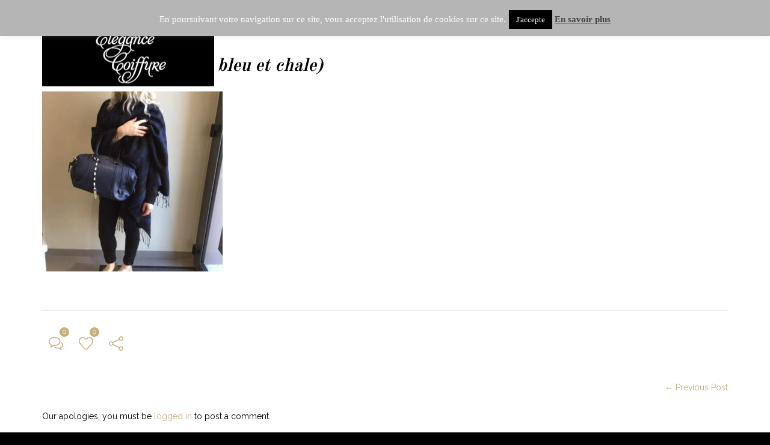

--- FILE ---
content_type: text/html; charset=UTF-8
request_url: https://www.elegancecoiffure.com/collection-automne-hiver-2016-2017/hiver-2016-2017-sac-bleu-et-chale/
body_size: 15710
content:
<!DOCTYPE html> <!--[if lt IE 7 ]><html class="ie ie6" lang="fr-FR"> <![endif]--> <!--[if IE 7 ]><html class="ie ie7" lang="fr-FR"> <![endif]--> <!--[if IE 8 ]><html class="ie ie8" lang="fr-FR"> <![endif]--> <!--[if IE 9 ]><html class="ie ie9" lang="fr-FR"> <![endif]--> <!--[if (gt IE 9)|!(IE)]><!--><html lang="fr-FR"><!--<![endif]--><head><link rel="stylesheet" href="//fonts.googleapis.com/css?family=Open+Sans%3A300%2C400%2C600%2C700%2C800%7CRaleway%3A100%2C200%2C300%2C400%2C500%2C600%2C700%2C800%2C900%7CDroid+Serif%3A400%2C700%7CRaleway:400,100,300,700%7COld+Standard+TT:400,100,300,700" /><link rel="stylesheet" href="https://www.elegancecoiffure.com/wp-content/cache/min/1/5f65651e1c0f5da5e980791a8a30367c.css" data-minify="1"/><link rel="stylesheet" href="https://www.elegancecoiffure.com/wp-content/cache/min/1/4931f64fe9660047aaaf8068651c01fa.css" data-minify="1"/><link rel="stylesheet" href="https://www.elegancecoiffure.com/wp-content/cache/min/1/e4268b17864e09d518976136d80253d4.css" data-minify="1"/><link rel="stylesheet" href="https://www.elegancecoiffure.com/wp-content/cache/min/1/d270b78ac288030c64c4ced311d858f4.css" data-minify="1"/><link rel="stylesheet" href="https://www.elegancecoiffure.com/wp-content/cache/min/1/6468c49ececd4acc362a5a3456c0a8f7.css" data-minify="1"/><link rel="stylesheet" href="https://www.elegancecoiffure.com/wp-content/cache/min/1/13fcc4cbb7eeb2c57cfacff8c804ea1c.css" data-minify="1"/><title>hiver 2016-2017 (sac bleu et chale) - Elégance Coiffure</title><meta http-equiv="X-UA-Compatible" content="IE=Edge" /><meta charset="UTF-8" /><link rel="profile" href="http://gmpg.org/xfn/11" /><meta name="viewport" content="width=device-width, initial-scale=1"/><link rel="icon" href="https://www.elegancecoiffure.com/wp-content/themes/coiffeur/favico.png" type="image/x-icon" /><link rel="apple-touch-icon" href="https://www.elegancecoiffure.com/wp-content/themes/coiffeur/images/favico_57.png"><link rel="apple-touch-icon" sizes="76x76" href="https://www.elegancecoiffure.com/wp-content/themes/coiffeur/images/favico_76.png"><link rel="apple-touch-icon" sizes="120x120" href="https://www.elegancecoiffure.com/wp-content/themes/coiffeur/images/favico_120.png"><link rel="apple-touch-icon" sizes="152x152" href="https://www.elegancecoiffure.com/wp-content/themes/coiffeur/images/favico_152.png"><link rel="pingback" href="https://www.elegancecoiffure.com/xmlrpc.php" /><link rel="alternate" type="application/rss+xml" title="Elégance Coiffure" href="https://www.elegancecoiffure.com/feed/" /><link rel="alternate" type="application/atom+xml" title="Elégance Coiffure" href="https://www.elegancecoiffure.com/feed/atom/" /> <script type="text/javascript">var $WP_AJAX_URL = "https://www.elegancecoiffure.com/wp-admin/admin-ajax.php", $WP_IS_HOME = false, $WP_HOME_URL = "https://www.elegancecoiffure.com";</script> <meta name='robots' content='index, follow, max-image-preview:large, max-snippet:-1, max-video-preview:-1' /><meta name="description" content="Salon Élégance Coiffure à Sennecey le Grand. Une équipe de coiffeurs dynamique et diplômée à votre service, détendez vous dans une ambiance chaleureuse" /><link rel="canonical" href="https://www.elegancecoiffure.com/wp-content/uploads/2014/10/hiver-2016-2017-sac-bleu-et-chale.jpg" /><meta property="og:locale" content="fr_FR" /><meta property="og:type" content="article" /><meta property="og:title" content="hiver 2016-2017 (sac bleu et chale) - Elégance Coiffure" /><meta property="og:description" content="Salon Élégance Coiffure à Sennecey le Grand. Une équipe de coiffeurs dynamique et diplômée à votre service, détendez vous dans une ambiance chaleureuse" /><meta property="og:url" content="https://www.elegancecoiffure.com/wp-content/uploads/2014/10/hiver-2016-2017-sac-bleu-et-chale.jpg" /><meta property="og:site_name" content="Elégance Coiffure" /><meta property="og:image" content="https://www.elegancecoiffure.com/wp-content/uploads/2014/10/hiver-2016-2017-sac-bleu-et-chale.jpg" /><meta property="og:image:width" content="960" /><meta property="og:image:height" content="960" /> <script type="application/ld+json" class="yoast-schema-graph">{"@context":"https://schema.org","@graph":[{"@type":"WebSite","@id":"https://www.elegancecoiffure.com/#website","url":"https://www.elegancecoiffure.com/","name":"El\u00e9gance Coiffure","description":"","potentialAction":[{"@type":"SearchAction","target":"https://www.elegancecoiffure.com/?s={search_term_string}","query-input":"required name=search_term_string"}],"inLanguage":"fr-FR"},{"@type":"WebPage","@id":"https://www.elegancecoiffure.com/wp-content/uploads/2014/10/hiver-2016-2017-sac-bleu-et-chale.jpg#webpage","url":"https://www.elegancecoiffure.com/wp-content/uploads/2014/10/hiver-2016-2017-sac-bleu-et-chale.jpg","name":"hiver 2016-2017 (sac bleu et chale) - El\u00e9gance Coiffure","isPartOf":{"@id":"https://www.elegancecoiffure.com/#website"},"datePublished":"2017-03-30T12:58:47+00:00","dateModified":"2017-03-30T12:58:47+00:00","description":"Salon \u00c9l\u00e9gance Coiffure \u00e0 Sennecey le Grand. Une \u00e9quipe de coiffeurs dynamique et dipl\u00f4m\u00e9e \u00e0 votre service, d\u00e9tendez vous dans une ambiance chaleureuse","breadcrumb":{"@id":"https://www.elegancecoiffure.com/wp-content/uploads/2014/10/hiver-2016-2017-sac-bleu-et-chale.jpg#breadcrumb"},"inLanguage":"fr-FR","potentialAction":[{"@type":"ReadAction","target":["https://www.elegancecoiffure.com/wp-content/uploads/2014/10/hiver-2016-2017-sac-bleu-et-chale.jpg"]}]},{"@type":"BreadcrumbList","@id":"https://www.elegancecoiffure.com/wp-content/uploads/2014/10/hiver-2016-2017-sac-bleu-et-chale.jpg#breadcrumb","itemListElement":[{"@type":"ListItem","position":1,"item":{"@type":"WebPage","@id":"https://www.elegancecoiffure.com/collection-automne-hiver-2016-2017/","url":"https://www.elegancecoiffure.com/collection-automne-hiver-2016-2017/","name":"Collection automne hiver 2016 &#8211; 2017"}},{"@type":"ListItem","position":2,"item":{"@type":"WebPage","@id":"https://www.elegancecoiffure.com/wp-content/uploads/2014/10/hiver-2016-2017-sac-bleu-et-chale.jpg","url":"https://www.elegancecoiffure.com/wp-content/uploads/2014/10/hiver-2016-2017-sac-bleu-et-chale.jpg","name":"hiver 2016-2017 (sac bleu et chale)"}}]}]}</script> <link rel='dns-prefetch' href='//fonts.googleapis.com' /><link rel='dns-prefetch' href='//v0.wordpress.com' /><link rel="alternate" type="application/rss+xml" title="Elégance Coiffure &raquo; Flux" href="https://www.elegancecoiffure.com/feed/" /><link rel="alternate" type="application/rss+xml" title="Elégance Coiffure &raquo; Flux des commentaires" href="https://www.elegancecoiffure.com/comments/feed/" /><link rel="alternate" type="application/rss+xml" title="Elégance Coiffure &raquo; hiver 2016-2017 (sac bleu et chale) Flux des commentaires" href="https://www.elegancecoiffure.com/collection-automne-hiver-2016-2017/hiver-2016-2017-sac-bleu-et-chale/feed/" /><link rel="alternate" title="oEmbed (JSON)" type="application/json+oembed" href="https://www.elegancecoiffure.com/wp-json/oembed/1.0/embed?url=https%3A%2F%2Fwww.elegancecoiffure.com%2Fcollection-automne-hiver-2016-2017%2Fhiver-2016-2017-sac-bleu-et-chale%2F" /><link rel="alternate" title="oEmbed (XML)" type="text/xml+oembed" href="https://www.elegancecoiffure.com/wp-json/oembed/1.0/embed?url=https%3A%2F%2Fwww.elegancecoiffure.com%2Fcollection-automne-hiver-2016-2017%2Fhiver-2016-2017-sac-bleu-et-chale%2F&#038;format=xml" /><style id='wp-img-auto-sizes-contain-inline-css' type='text/css'>img:is([sizes=auto i],[sizes^="auto," i]){contain-intrinsic-size:3000px 1500px}</style><style id='wp-emoji-styles-inline-css' type='text/css'>img.wp-smiley,img.emoji{display:inline !important;border:none !important;box-shadow:none !important;height:1em !important;width:1em !important;margin:0
0.07em !important;vertical-align:-0.1em !important;background:none !important;padding:0
!important}</style><style id='wp-block-library-inline-css' type='text/css'>:root{--wp-block-synced-color:#7a00df;--wp-block-synced-color--rgb:122,0,223;--wp-bound-block-color:var(--wp-block-synced-color);--wp-editor-canvas-background:#ddd;--wp-admin-theme-color:#007cba;--wp-admin-theme-color--rgb:0,124,186;--wp-admin-theme-color-darker-10:#006ba1;--wp-admin-theme-color-darker-10--rgb:0,107,160.5;--wp-admin-theme-color-darker-20:#005a87;--wp-admin-theme-color-darker-20--rgb:0,90,135;--wp-admin-border-width-focus:2px}@media (min-resolution:192dpi){:root{--wp-admin-border-width-focus:1.5px}}.wp-element-button{cursor:pointer}:root .has-very-light-gray-background-color{background-color:#eee}:root .has-very-dark-gray-background-color{background-color:#313131}:root .has-very-light-gray-color{color:#eee}:root .has-very-dark-gray-color{color:#313131}:root .has-vivid-green-cyan-to-vivid-cyan-blue-gradient-background{background:linear-gradient(135deg,#00d084,#0693e3)}:root .has-purple-crush-gradient-background{background:linear-gradient(135deg,#34e2e4,#4721fb 50%,#ab1dfe)}:root .has-hazy-dawn-gradient-background{background:linear-gradient(135deg,#faaca8,#dad0ec)}:root .has-subdued-olive-gradient-background{background:linear-gradient(135deg,#fafae1,#67a671)}:root .has-atomic-cream-gradient-background{background:linear-gradient(135deg,#fdd79a,#004a59)}:root .has-nightshade-gradient-background{background:linear-gradient(135deg,#330968,#31cdcf)}:root .has-midnight-gradient-background{background:linear-gradient(135deg,#020381,#2874fc)}:root{--wp--preset--font-size--normal:16px;--wp--preset--font-size--huge:42px}.has-regular-font-size{font-size:1em}.has-larger-font-size{font-size:2.625em}.has-normal-font-size{font-size:var(--wp--preset--font-size--normal)}.has-huge-font-size{font-size:var(--wp--preset--font-size--huge)}.has-text-align-center{text-align:center}.has-text-align-left{text-align:left}.has-text-align-right{text-align:right}.has-fit-text{white-space:nowrap!important}#end-resizable-editor-section{display:none}.aligncenter{clear:both}.items-justified-left{justify-content:flex-start}.items-justified-center{justify-content:center}.items-justified-right{justify-content:flex-end}.items-justified-space-between{justify-content:space-between}.screen-reader-text{border:0;clip-path:inset(50%);height:1px;margin:-1px;overflow:hidden;padding:0;position:absolute;width:1px;word-wrap:normal!important}.screen-reader-text:focus{background-color:#ddd;clip-path:none;color:#444;display:block;font-size:1em;height:auto;left:5px;line-height:normal;padding:15px
23px 14px;text-decoration:none;top:5px;width:auto;z-index:100000}html :where(.has-border-color){border-style:solid}html :where([style*=border-top-color]){border-top-style:solid}html :where([style*=border-right-color]){border-right-style:solid}html :where([style*=border-bottom-color]){border-bottom-style:solid}html :where([style*=border-left-color]){border-left-style:solid}html :where([style*=border-width]){border-style:solid}html :where([style*=border-top-width]){border-top-style:solid}html :where([style*=border-right-width]){border-right-style:solid}html :where([style*=border-bottom-width]){border-bottom-style:solid}html :where([style*=border-left-width]){border-left-style:solid}html :where(img[class*=wp-image-]){height:auto;max-width:100%}:where(figure){margin:0
0 1em}html :where(.is-position-sticky){--wp-admin--admin-bar--position-offset:var(--wp-admin--admin-bar--height,0px)}@media screen and (max-width:600px){html:where(.is-position-sticky){--wp-admin--admin-bar--position-offset:0px}}.has-text-align-justify{text-align:justify}</style><style id='global-styles-inline-css' type='text/css'>:root{--wp--preset--aspect-ratio--square:1;--wp--preset--aspect-ratio--4-3:4/3;--wp--preset--aspect-ratio--3-4:3/4;--wp--preset--aspect-ratio--3-2:3/2;--wp--preset--aspect-ratio--2-3:2/3;--wp--preset--aspect-ratio--16-9:16/9;--wp--preset--aspect-ratio--9-16:9/16;--wp--preset--color--black:#000;--wp--preset--color--cyan-bluish-gray:#abb8c3;--wp--preset--color--white:#fff;--wp--preset--color--pale-pink:#f78da7;--wp--preset--color--vivid-red:#cf2e2e;--wp--preset--color--luminous-vivid-orange:#ff6900;--wp--preset--color--luminous-vivid-amber:#fcb900;--wp--preset--color--light-green-cyan:#7bdcb5;--wp--preset--color--vivid-green-cyan:#00d084;--wp--preset--color--pale-cyan-blue:#8ed1fc;--wp--preset--color--vivid-cyan-blue:#0693e3;--wp--preset--color--vivid-purple:#9b51e0;--wp--preset--gradient--vivid-cyan-blue-to-vivid-purple:linear-gradient(135deg,rgb(6,147,227) 0%,rgb(155,81,224) 100%);--wp--preset--gradient--light-green-cyan-to-vivid-green-cyan:linear-gradient(135deg,rgb(122,220,180) 0%,rgb(0,208,130) 100%);--wp--preset--gradient--luminous-vivid-amber-to-luminous-vivid-orange:linear-gradient(135deg,rgb(252,185,0) 0%,rgb(255,105,0) 100%);--wp--preset--gradient--luminous-vivid-orange-to-vivid-red:linear-gradient(135deg,rgb(255,105,0) 0%,rgb(207,46,46) 100%);--wp--preset--gradient--very-light-gray-to-cyan-bluish-gray:linear-gradient(135deg,rgb(238,238,238) 0%,rgb(169,184,195) 100%);--wp--preset--gradient--cool-to-warm-spectrum:linear-gradient(135deg,rgb(74,234,220) 0%,rgb(151,120,209) 20%,rgb(207,42,186) 40%,rgb(238,44,130) 60%,rgb(251,105,98) 80%,rgb(254,248,76) 100%);--wp--preset--gradient--blush-light-purple:linear-gradient(135deg,rgb(255,206,236) 0%,rgb(152,150,240) 100%);--wp--preset--gradient--blush-bordeaux:linear-gradient(135deg,rgb(254,205,165) 0%,rgb(254,45,45) 50%,rgb(107,0,62) 100%);--wp--preset--gradient--luminous-dusk:linear-gradient(135deg,rgb(255,203,112) 0%,rgb(199,81,192) 50%,rgb(65,88,208) 100%);--wp--preset--gradient--pale-ocean:linear-gradient(135deg,rgb(255,245,203) 0%,rgb(182,227,212) 50%,rgb(51,167,181) 100%);--wp--preset--gradient--electric-grass:linear-gradient(135deg,rgb(202,248,128) 0%,rgb(113,206,126) 100%);--wp--preset--gradient--midnight:linear-gradient(135deg,rgb(2,3,129) 0%,rgb(40,116,252) 100%);--wp--preset--font-size--small:13px;--wp--preset--font-size--medium:20px;--wp--preset--font-size--large:36px;--wp--preset--font-size--x-large:42px;--wp--preset--spacing--20:0.44rem;--wp--preset--spacing--30:0.67rem;--wp--preset--spacing--40:1rem;--wp--preset--spacing--50:1.5rem;--wp--preset--spacing--60:2.25rem;--wp--preset--spacing--70:3.38rem;--wp--preset--spacing--80:5.06rem;--wp--preset--shadow--natural:6px 6px 9px rgba(0, 0, 0, 0.2);--wp--preset--shadow--deep:12px 12px 50px rgba(0, 0, 0, 0.4);--wp--preset--shadow--sharp:6px 6px 0px rgba(0, 0, 0, 0.2);--wp--preset--shadow--outlined:6px 6px 0px -3px rgb(255, 255, 255), 6px 6px rgb(0, 0, 0);--wp--preset--shadow--crisp:6px 6px 0px rgb(0,0,0)}:where(.is-layout-flex){gap:0.5em}:where(.is-layout-grid){gap:0.5em}body .is-layout-flex{display:flex}.is-layout-flex{flex-wrap:wrap;align-items:center}.is-layout-flex>:is(*,div){margin:0}body .is-layout-grid{display:grid}.is-layout-grid>:is(*,div){margin:0}:where(.wp-block-columns.is-layout-flex){gap:2em}:where(.wp-block-columns.is-layout-grid){gap:2em}:where(.wp-block-post-template.is-layout-flex){gap:1.25em}:where(.wp-block-post-template.is-layout-grid){gap:1.25em}.has-black-color{color:var(--wp--preset--color--black) !important}.has-cyan-bluish-gray-color{color:var(--wp--preset--color--cyan-bluish-gray) !important}.has-white-color{color:var(--wp--preset--color--white) !important}.has-pale-pink-color{color:var(--wp--preset--color--pale-pink) !important}.has-vivid-red-color{color:var(--wp--preset--color--vivid-red) !important}.has-luminous-vivid-orange-color{color:var(--wp--preset--color--luminous-vivid-orange) !important}.has-luminous-vivid-amber-color{color:var(--wp--preset--color--luminous-vivid-amber) !important}.has-light-green-cyan-color{color:var(--wp--preset--color--light-green-cyan) !important}.has-vivid-green-cyan-color{color:var(--wp--preset--color--vivid-green-cyan) !important}.has-pale-cyan-blue-color{color:var(--wp--preset--color--pale-cyan-blue) !important}.has-vivid-cyan-blue-color{color:var(--wp--preset--color--vivid-cyan-blue) !important}.has-vivid-purple-color{color:var(--wp--preset--color--vivid-purple) !important}.has-black-background-color{background-color:var(--wp--preset--color--black) !important}.has-cyan-bluish-gray-background-color{background-color:var(--wp--preset--color--cyan-bluish-gray) !important}.has-white-background-color{background-color:var(--wp--preset--color--white) !important}.has-pale-pink-background-color{background-color:var(--wp--preset--color--pale-pink) !important}.has-vivid-red-background-color{background-color:var(--wp--preset--color--vivid-red) !important}.has-luminous-vivid-orange-background-color{background-color:var(--wp--preset--color--luminous-vivid-orange) !important}.has-luminous-vivid-amber-background-color{background-color:var(--wp--preset--color--luminous-vivid-amber) !important}.has-light-green-cyan-background-color{background-color:var(--wp--preset--color--light-green-cyan) !important}.has-vivid-green-cyan-background-color{background-color:var(--wp--preset--color--vivid-green-cyan) !important}.has-pale-cyan-blue-background-color{background-color:var(--wp--preset--color--pale-cyan-blue) !important}.has-vivid-cyan-blue-background-color{background-color:var(--wp--preset--color--vivid-cyan-blue) !important}.has-vivid-purple-background-color{background-color:var(--wp--preset--color--vivid-purple) !important}.has-black-border-color{border-color:var(--wp--preset--color--black) !important}.has-cyan-bluish-gray-border-color{border-color:var(--wp--preset--color--cyan-bluish-gray) !important}.has-white-border-color{border-color:var(--wp--preset--color--white) !important}.has-pale-pink-border-color{border-color:var(--wp--preset--color--pale-pink) !important}.has-vivid-red-border-color{border-color:var(--wp--preset--color--vivid-red) !important}.has-luminous-vivid-orange-border-color{border-color:var(--wp--preset--color--luminous-vivid-orange) !important}.has-luminous-vivid-amber-border-color{border-color:var(--wp--preset--color--luminous-vivid-amber) !important}.has-light-green-cyan-border-color{border-color:var(--wp--preset--color--light-green-cyan) !important}.has-vivid-green-cyan-border-color{border-color:var(--wp--preset--color--vivid-green-cyan) !important}.has-pale-cyan-blue-border-color{border-color:var(--wp--preset--color--pale-cyan-blue) !important}.has-vivid-cyan-blue-border-color{border-color:var(--wp--preset--color--vivid-cyan-blue) !important}.has-vivid-purple-border-color{border-color:var(--wp--preset--color--vivid-purple) !important}.has-vivid-cyan-blue-to-vivid-purple-gradient-background{background:var(--wp--preset--gradient--vivid-cyan-blue-to-vivid-purple) !important}.has-light-green-cyan-to-vivid-green-cyan-gradient-background{background:var(--wp--preset--gradient--light-green-cyan-to-vivid-green-cyan) !important}.has-luminous-vivid-amber-to-luminous-vivid-orange-gradient-background{background:var(--wp--preset--gradient--luminous-vivid-amber-to-luminous-vivid-orange) !important}.has-luminous-vivid-orange-to-vivid-red-gradient-background{background:var(--wp--preset--gradient--luminous-vivid-orange-to-vivid-red) !important}.has-very-light-gray-to-cyan-bluish-gray-gradient-background{background:var(--wp--preset--gradient--very-light-gray-to-cyan-bluish-gray) !important}.has-cool-to-warm-spectrum-gradient-background{background:var(--wp--preset--gradient--cool-to-warm-spectrum) !important}.has-blush-light-purple-gradient-background{background:var(--wp--preset--gradient--blush-light-purple) !important}.has-blush-bordeaux-gradient-background{background:var(--wp--preset--gradient--blush-bordeaux) !important}.has-luminous-dusk-gradient-background{background:var(--wp--preset--gradient--luminous-dusk) !important}.has-pale-ocean-gradient-background{background:var(--wp--preset--gradient--pale-ocean) !important}.has-electric-grass-gradient-background{background:var(--wp--preset--gradient--electric-grass) !important}.has-midnight-gradient-background{background:var(--wp--preset--gradient--midnight) !important}.has-small-font-size{font-size:var(--wp--preset--font-size--small) !important}.has-medium-font-size{font-size:var(--wp--preset--font-size--medium) !important}.has-large-font-size{font-size:var(--wp--preset--font-size--large) !important}.has-x-large-font-size{font-size:var(--wp--preset--font-size--x-large) !important}</style><style id='classic-theme-styles-inline-css' type='text/css'>.wp-block-button__link{color:#fff;background-color:#32373c;border-radius:9999px;box-shadow:none;text-decoration:none;padding:calc(.667em + 2px) calc(1.333em+2px);font-size:1.125em}.wp-block-file__button{background:#32373c;color:#fff;text-decoration:none}</style><style id='jetpack_facebook_likebox-inline-css' type='text/css'>.widget_facebook_likebox{overflow:hidden}</style> <script type="text/javascript" src="https://www.elegancecoiffure.com/wp-content/cache/busting/1/wp-includes-js-jquery-jquery.min-3.7.1.js" id="jquery-core-js"></script> <script type="text/javascript" src="https://www.elegancecoiffure.com/wp-content/cache/busting/1/wp-includes-js-jquery-jquery-migrate.min-3.4.1.js" id="jquery-migrate-js"></script> <script type="text/javascript" src="https://www.elegancecoiffure.com/wp-content/plugins/mailchimp-widget/js/mailchimp-widget-min.js" id="ns-mc-widget-js"></script> <script type="text/javascript" src="https://www.elegancecoiffure.com/wp-content/themes/coiffeur/scripts/datetimepicker/datetimepicker.js" id="datetimepicker-js"></script> <script type="text/javascript" id="cookie-law-info-js-extra">/*  */
var Cli_Data = {"nn_cookie_ids":[],"cookielist":[],"non_necessary_cookies":[],"ccpaEnabled":"","ccpaRegionBased":"","ccpaBarEnabled":"","ccpaType":"gdpr","js_blocking":"","custom_integration":"","triggerDomRefresh":"","secure_cookies":""};
var cli_cookiebar_settings = {"animate_speed_hide":"500","animate_speed_show":"500","background":"#b5b5b5","border":"#444","border_on":"","button_1_button_colour":"#000","button_1_button_hover":"#000000","button_1_link_colour":"#fff","button_1_as_button":"1","button_1_new_win":"","button_2_button_colour":"#333","button_2_button_hover":"#292929","button_2_link_colour":"#444","button_2_as_button":"","button_2_hidebar":"","button_3_button_colour":"#000","button_3_button_hover":"#000000","button_3_link_colour":"#fff","button_3_as_button":"1","button_3_new_win":"","button_4_button_colour":"#000","button_4_button_hover":"#000000","button_4_link_colour":"#fff","button_4_as_button":"1","button_7_button_colour":"#61a229","button_7_button_hover":"#4e8221","button_7_link_colour":"#fff","button_7_as_button":"1","button_7_new_win":"","font_family":"inherit","header_fix":"","notify_animate_hide":"1","notify_animate_show":"1","notify_div_id":"#cookie-law-info-bar","notify_position_horizontal":"right","notify_position_vertical":"top","scroll_close":"","scroll_close_reload":"","accept_close_reload":"","reject_close_reload":"","showagain_tab":"","showagain_background":"#fff","showagain_border":"#000","showagain_div_id":"#cookie-law-info-again","showagain_x_position":"100px","text":"#ffffff","show_once_yn":"1","show_once":"10000","logging_on":"","as_popup":"","popup_overlay":"1","bar_heading_text":"","cookie_bar_as":"banner","popup_showagain_position":"bottom-right","widget_position":"left"};
var log_object = {"ajax_url":"https://www.elegancecoiffure.com/wp-admin/admin-ajax.php"};
//# sourceURL=cookie-law-info-js-extra
/*  */</script> <script type="text/javascript" src="https://www.elegancecoiffure.com/wp-content/cache/busting/1/wp-content-plugins-cookie-law-info-public-js-cookie-law-info-public-2.0.1.js" id="cookie-law-info-js"></script> <script type="text/javascript" src="https://www.elegancecoiffure.com/wp-content/themes/coiffeur/scripts/modernizr.js" id="modernizr-js"></script> <link rel="https://api.w.org/" href="https://www.elegancecoiffure.com/wp-json/" /><link rel="alternate" title="JSON" type="application/json" href="https://www.elegancecoiffure.com/wp-json/wp/v2/media/1384" /><link rel="EditURI" type="application/rsd+xml" title="RSD" href="https://www.elegancecoiffure.com/xmlrpc.php?rsd" /><link rel='shortlink' href='https://wp.me/a4AlKW-mk' /> <script>var ms_grabbing_curosr='https://www.elegancecoiffure.com/wp-content/plugins/masterslider/public/assets/css/common/grabbing.cur',ms_grab_curosr='https://www.elegancecoiffure.com/wp-content/plugins/masterslider/public/assets/css/common/grab.cur';</script> <meta name="generator" content="MasterSlider 3.1.2 - Responsive Touch Image Slider" /><meta name="generator" content="Powered by Visual Composer - drag and drop page builder for WordPress."/> <!--[if lte IE 9]><link rel="stylesheet" type="text/css" href="https://www.elegancecoiffure.com/wp-content/plugins/js_composer/assets/css/vc_lte_ie9.min.css" media="screen"><![endif]--><style type="text/css">@media only screen and (min-width: 1212px){.container{padding:0;width:1212px}#content{width:792px}#sidebar{width:312px}}@media only screen and (min-width: 1025px){#nav-primary>nav>div>ul>li.menu-item-side-menu{display:none !important}div#nav-primary.left li.menu-item-search{margin-left:0}div#nav-primary.right li.menu-item-search{margin-right:0}}body{background-color:#000;background-repeat:inherit}#main,.main-bg-color{background-color:rgba(255,255,255,1)}#main.header-slider-active>.container,#main.footer-slider-active>.container{margin-top:0px}.ozy-header-slider{margin-top:px}#footer .container>div,
#footer .container,#footer{height:56px;min-height:56px}#footer,#footer>footer
.container{line-height:56px}#footer .top-social-icons>a>span{line-height:56px}@-moz-document url-prefix(){#footer .top-social-icons>a>span{line-height:56px}}#footer,#footer-widget-bar{background-color:rgba(0,0,0,1)}#footer input,#footer a,#footer span,#footer p,#footer div,#footer td,#footer tr,#footer th,#footer h1,#footer h2,#footer h3,#footer h4,#footer h5,#footer h6,
#footer-widget-bar input,#footer-widget-bar a,#footer-widget-bar span,#footer-widget-bar p,#footer-widget-bar div,#footer-widget-bar td,#footer-widget-bar tr,#footer-widget-bar th,#footer-widget-bar h1,#footer-widget-bar h2,#footer-widget-bar h3,#footer-widget-bar h4,#footer-widget-bar h5,#footer-widget-bar
h6{color:#fff !important}#footer a:hover,
#footer-widget-bar a:hover{color:#8c8c8c !important}#footer,
#footer-widget-bar,
#footer .top-social-icons>a{border-color:#c8ad7f}#footer a,
#footer-widget-bar
a{color:#8c8c8c}#footer-widget-bar
input{background-color:rgba(0,0,0,1) !important}#footer-widget-bar input,
#footer-widget-bar .opening-time{border-color:#fff !important}@media only screen and (max-width: 479px){#footer{height:112px}#main>.container{margin-top:px}}@media only screen and (max-width: 1024px) and (min-width: 480px){#header
#title{padding-right:20px}#header #title>a{line-height:px}#main>.container{margin-top:px}#footer{height:56px}}header .sf-menu>li>a,#nav-primary,#nav-primary>nav>div>ul>li,#nav-primary>nav>div>ul>li>a,#nav-primary>nav>div>ul>li:before{line-height:121px;height:121px}#sidr-menu>.lines-button .lines,
#sidr-menu>.lines-button .lines:before,
#sidr-menu>.lines-button .lines:after{background:rgba(255,255,255,1)}#sidr-menu>.lines-button:hover .lines,
#sidr-menu>.lines-button:hover .lines:before,
#sidr-menu>.lines-button:hover .lines:after{background:rgba(200,173,127,1)}#slide-menu,#slide-menu>a>span{line-height:px;height:px;width:px}#slide-menu>a>span{color:rgba(200,173,127,1)}#header{background-color:transparent}#slide-menu,#sidr{background-color:rgba(0,0,0,1)}.sf-menu ul li:hover,
.sf-menu ul li.sfHover,
#header #slide-menu:hover{background-color:rgba(32,32,32,1)}.sf-menu ul li,
.sf-menu ul ul li,
.sf-menu .sub-menu li:hover,
.sf-menu .sub-menu li.sfHover,
#header #slide-menu,
.sf-menu .sub-menu .current-menu-parent{background-color:rgba(0,0,0,1)}#nav-primary .sf-menu>li::after{background-color:rgba(0,0,0,1)}#nav-top-small,
#nav-top-small .top-social-icons>a,
.sf-menu a,.sf-menu>li:before,
#sidr,
#sidr li,
#sidr li:before,
#sidr a,
#sidr
input{font-family:"Raleway";font-weight:600;font-style:normal;font-size:12px;line-height:1.5em;color:rgba(255,255,255,1)}.sf-menu ul li:hover>a,
nav>div>ul>li.current-menu-item:before,
.sf-menu>li.current-menu-ancestor:before,
.sf-menu>li:hover:before,
.sub-menu .current-menu-parent>a,
#sidr a:hover{color:rgba(200,173,127,1)}.sf-arrows .sf-with-ul:after,.sf-arrows>li:hover>.sf-with-ul:after{border-top-color:rgba(255,255,255,1)}.header-logo>h1>a{color:rgba(255,255,255,1) !important}#header,
#nav-top-small ul.info-bar *,
#nav-top-small ul.sf-menu li,
#nav-top-small .top-social-icons>a,
.ozy-alternate-menu #header #nav-top-small,
.search-input-unfold.open
form{border-color:rgba(255,255,255,0.3)}#nav-primary{width:auto}.sf-menu ul li:hover,
.sf-menu ul li.sfHover,
#header #slide-menu:hover,
#nav-primary>nav>div>ul ul>li.current_page_item>a{background-color:rgba(32,32,32,1)}.sf-menu ul li,
.sf-menu ul ul li,
.sub-menu li:hover,
.sub-menu li.sfHover,
#header #slide-menu,
.sub-menu .current-menu-parent{background-color:rgba(0,0,0,1)}#nav-primary .sf-menu>li::after{background-color:rgba(0,0,0,1)}.sf-menu>li>a{font-family:"Raleway";font-weight:600;font-style:normal;font-size:12px;line-height:1.5em;color:rgba(255,255,255,1)}.sf-menu ul>li>a{font-family:"Raleway";font-weight:500;font-style:normal;font-size:12px;line-height:1.5em;color:rgba(255,255,255,1)}.sf-menu>li:hover>a,
.sf-menu ul li:hover>a,.current-menu-parent>a,.current-menu-ancestor>a,.current_page_item>a{color:rgba(200,173,127,1)}.sf-menu ul li:hover>a,
.sf-menu ul .current-menu-parent>a,
.sf-menu ul .current-menu-ancestor>a,
.sf-menu ul .current_page_item>a{background-color:rgba(32,32,32,1)}.sf-arrows .sf-with-ul:after,.sf-arrows>li:hover>.sf-with-ul:after{border-top-color:rgba(255,255,255,1)}.ozy-alternate-menu #sidr-menu>.lines-button .lines,
.ozy-alternate-menu #sidr-menu>.lines-button .lines:before,
.ozy-alternate-menu #sidr-menu>.lines-button .lines:after{background:rgba(0,0,0,1)}.ozy-alternate-menu #sidr-menu>.lines-button:hover .lines,
.ozy-alternate-menu #sidr-menu>.lines-button:hover .lines:before,
.ozy-alternate-menu #sidr-menu>.lines-button:hover .lines:after{background:rgba(200,173,127,1)}.ozy-alternate-menu #slide-menu,
.ozy-alternate-menu
#header{background-color:rgba(255,255,255,1)}.ozy-alternate-menu .sf-menu ul li:hover,
.ozy-alternate-menu .sf-menu ul
li.sfHover{background-color:rgba(32,32,32,1)}.ozy-alternate-menu .sf-menu ul li,
.ozy-alternate-menu .sf-menu ul ul li,
.ozy-alternate-menu .sf-menu .sub-menu li:hover,
.ozy-alternate-menu .sf-menu .sub-menu li.sfHover,
.ozy-alternate-menu #header #slide-menu,
.ozy-alternate-menu .sf-menu .sub-menu .current-menu-parent{background-color:rgba(255,255,255,1)}.ozy-alternate-menu #nav-primary .sf-menu>li::after{background-color:rgba(255,255,255,1)}.ozy-alternate-menu #nav-top-small ul.info-bar *,
.ozy-alternate-menu #nav-top-small .top-social-icons>a,
.ozy-alternate-menu .sf-menu a,
.ozy-alternate-menu .sf-menu>li:before{color:rgba(0,0,0,1)}.ozy-alternate-menu .sf-menu ul li:hover>a,
.ozy-alternate-menu nav>div>ul>li.current-menu-item:before,
.ozy-alternate-menu .sf-menu>li.current-menu-ancestor:before,
.ozy-alternate-menu .sf-menu>li:hover:before,
.ozy-alternate-menu .sub-menu .current-menu-parent>a{color:rgba(200,173,127,1)}.ozy-alternate-menu .sf-arrows .sf-with-ul:after,
.ozy-alternate-menu .sf-arrows>li:hover>.sf-with-ul:after{border-top-color:rgba(0,0,0,1)}.ozy-alternate-menu .header-logo>h1>a{color:rgba(0,0,0,1) !important}.ozy-alternate-menu #header,
.ozy-alternate-menu #header #nav-top-small .top-social-icons>a,
.ozy-alternate-menu #header #nav-top-small ul.sf-menu li,
.ozy-alternate-menu #header #nav-top-small,
.ozy-alternate-menu .search-input-unfold.open
form{border-color:rgba(0,0,0,0.1)}.ozy-alternate-menu .sf-menu ul li:hover,
.ozy-alternate-menu .sf-menu ul li.sfHover,
.ozy-alternate-menu #header #slide-menu:hover,
.ozy-alternate-menu #nav-primary>nav>div>ul ul>li.current_page_item>a{background-color:rgba(32,32,32,1)}.ozy-alternate-menu .sf-menu ul li,
.ozy-alternate-menu .sf-menu ul ul li,
.ozy-alternate-menu .sub-menu li:hover,
.ozy-alternate-menu .sub-menu li.sfHover,
.ozy-alternate-menu #header #slide-menu,
.ozy-alternate-menu .sub-menu .current-menu-parent,
.ozy-alternate-menu #nav-primary .sf-menu>li::after,{background-color:rgba(255,255,255,1)}.ozy-alternate-menu .sf-menu>li:hover>a,
.ozy-alternate-menu .current-menu-parent>a,
.ozy-alternate-menu .current-menu-ancestor>a,
.ozy-alternate-menu .current_page_item>a{color:rgba(200,173,127,1)}.ozy-alternate-menu .sf-menu ul li:hover>a,
.ozy-alternate-menu .sf-menu ul .current-menu-parent>a,
.ozy-alternate-menu .sf-menu ul .current-menu-ancestor>a,
.ozy-alternate-menu .sf-menu ul .current_page_item>a{background-color:rgba(32,32,32,1)}.ozy-alternate-menu .sf-arrows .sf-with-ul:after,
.ozy-alternate-menu .sf-arrows>li:hover>.sf-with-ul:after{border-top-color:rgba(0,0,0,1)}#sidr{background-color:rgba(0,0,0,1)}#sidr>h5{line-height:px !important}#sidr,#sidr span,#sidr p,#sidr div,#sidr td,#sidr tr,#sidr th,#sidr h1,#sidr h2,#sidr h3,#sidr h4,#sidr h5,#sidr
h6{color:rgba(200,173,127,1) !important}#sidr
input{border:1px
solid rgba(200,173,127,1)}.widget li>a{color:#000 !important}.widget li>a:hover{color:#c8ad7f !important}.ozy-latest-posts>a>span{background-color:rgba(200,173,127,.8);color:rgba(255,255,255,1)}.content-color-alternate{color:#c8ad7f !important}.content-color,h1.content-color>a,h2.content-color>a,h3.content-color>a,h4.content-color>a,h5.content-color>a,h6.content-color>a{color:#000 !important}.ozy-footer-slider,.content-font,.ozy-header-slider,#content,#footer-widget-bar,#sidebar,#footer,input,select,textarea,.tooltipsy,.fancybox-inner,#woocommerce-lightbox-cart{font-family:"Raleway";font-weight:normal;font-style:normal;font-size:14px;line-height:1.5em;color:#000}#content a:not(.ms-btn),
#sidebar a,#footer a,
.alternate-text-color,
#footer-widget-bar>.container>.widget-area a:hover,
.fancybox-inner a,
#woocommerce-lightbox-cart
a{color:#c8ad7f}#footer #social-icons a,#ozy-share-div>a>span,.a-page-title,.page-pagination>a,.fancybox-inner,#woocommerce-lightbox-cart{color:#000 !important}.page-pagination>.current{background-color:rgba(200,173,127,1)}.a-page-title:hover{border-color:#000 !important}#header-logo h1,
.nav-box a,
#page-title-wrapper h1,
#page-title-wrapper h3,
#side-nav-bar a,
#side-nav-bar h3,
#content h1,
#footer-widget-bar h1,
#footer-widget-bar h2,
#footer-widget-bar h3,
#footer-widget-bar h4,
#footer-widget-bar h5,
#footer-widget-bar h6,
#sidr h1,
#sidr h2,
#sidr h3,
#sidr h4,
#sidr h5,
#sidr h6,
#sidebar .widget h1,
#footer h1,
#content h2,
#sidebar .widget h2,
#footer h2,
#content h3,
#sidebar .widget h3,
#footer h3,
#content h4,
#sidebar .widget h4,
#footer h4,
#content h5,
#sidebar .widget h5,
#footer h5,
#content h6,
#sidebar .widget h6,
#footer h6,.heading-font,#logo,#tagline,.ozy-ajax-shoping-cart{font-family:"Old Standard TT";color:#000}#page-title-wrapper h1,
#content h1,
#footer-widget-bar h1,
#sidebar h1,
#footer h1,
#header-logo h1,
#sidr
h1{font-weight:700;font-style:normal;font-size:40px;line-height:1.5em}#footer-widget-bar .widget-area h4,
#sidebar .widget>h4{font-weight:700;font-style:normal;font-size:18px;line-height:1.5em}#content h2,
#footer-widget-bar h2,
#sidebar h2,
#footer h2,
#sidr
h2{font-weight:700;font-style:italic;font-size:30px;line-height:1.5em;}#page-title-wrapper h3,
#content h3,
#footer-widget-bar h3,
#sidebar h3,
#footer h3,
#sidr
h3{font-weight:700;font-style:italic;font-size:22px;line-height:1.5em;}#content h4,
#footer-widget-bar h4,
#sidebar h4,
#footer h4,
#sidr
h4{font-weight:700;font-style:normal;font-size:18px;line-height:1.5em;}#content h5,
#footer-widget-bar h5,
#sidebar h5,
#footer h5,
#sidr
h5{font-weight:400;font-style:normal;font-size:16px;line-height:1.5em;}#content h6,
#footer-widget-bar h6,
#sidebar h6,
#footer h6,
#sidr
h6{font-weight:700;font-style:italic;font-size:14px;line-height:1.5em;}#footer-widget-bar .widget a:hover,
#sidebar .widget a:hover{color:#000}span.plus-icon>span{background-color:#000}input:not([type=image]):not([type=submit]):not([type=file]),textarea{background-color:rgba(255,255,255,1);border-color:rgba(35,35,35,1) !important}#content input:not([type=image]):not([type=submit]):not([type=file]):hover,
#content textarea:hover,
#content input:not([type=image]):not([type=submit]):not([type=file]):focus,
#content textarea:focus{border-color:#c8ad7f !important}.rsMinW .rsBullet
span{background-color:rgb(35,35,35)}.generic-button,
.woocommerce-page .button,
.rsMinW .rsArrowIcn,
input[type=button],
input[type=submit],
button[type=submit],
.comment-body .reply>a,.tagcloud>a{color:rgb(255,255,255) !important;background-color:rgba(0,0,0,1);border:1px
solid rgba(0,0,0,1)}.post-submeta>a.button:hover,
.woocommerce-page .button:hover,
.rsMinW .rsArrowIcn:hover,
input[type=button]:hover,
input[type=submit]:hover,
button[type=submit]:hover,
.comment-body .reply>a:hover,.tagcloud>a:hover{background-color:rgb(200,173,127);color:rgb(255,255,255) !important;border:1px
solid rgba(200,173,127,1)}.comment-body,#ozy-share-div>a{background-color:rgba(240,240,240,1)}.post-submeta>div>div.button{background-color:#000}.post-submeta>div>div.arrow{border-color:transparent #000 transparent transparent}.post-title>span,.post-submeta>a>span,.simple-post-format>div>span{background-color:#c8ad7f !important}.featured-thumbnail-header p,
.featured-thumbnail-header a,
.featured-thumbnail-header
h1{color:#fff !important}.featured-thumbnail-header>div{background-color:rgba(200,173,127,.4)}.featured-thumbnail>a,
.ozy-related-posts .related-post-item>a{background-color:rgba(200,173,127,.8)}.post-submeta>div>div.button>a>span{color:rgba(240,240,240,1)}.post-meta
p.g{color:#000}#single-blog-tags>a,
.ozy-related-posts .caption,
.ozy-related-posts .caption>h4>a{color:rgba(255,255,255,1) !important;background-color:#000}#single-blog-tags>a:hover{color:rgba(255,255,255,1);background-color:#c8ad7f}.simple-post-format.post-excerpt-aside>div{background-color:rgba(0,0,0,.8)}.simple-post-format>div{background-color:#000}.simple-post-format>div>span,.simple-post-format>div>h2,.simple-post-format>div>p,.simple-post-format>div>p>a,.simple-post-format>div>blockquote,.post-excerpt-audio>div>div{color:rgb(255,255,255) !important}div.sticky.post-single{background-color:rgba(200,173,127,1);border-color:rgba(200,173,127,1)}.ozy-postlistwithtitle-feed>a:hover{background-color:rgb(200,173,127)}.ozy-postlistwithtitle-feed>a:hover
*{color:rgb(255,255,255) !important}.ozy-accordion>h6.ui-accordion-header>span,
.ozy-tabs .ozy-nav .ui-tabs-selected a,
.ozy-tabs .ozy-nav .ui-tabs-active a,
.ozy-toggle span.ui-icon{background-color:#c8ad7f}.ozy-tabs .ozy-nav .ui-tabs-selected a,
.ozy-tabs .ozy-nav .ui-tabs-active
a{border-color:#c8ad7f !important}.ozy-tabs .ozy-nav li
a{color:#000 !important}.ozy-owlcarousel .item.item-extended>a .overlay-one *,
.ozy-owlcarousel .item.item-extended>a .overlay-two
*{color:#fff !important}.ozy-owlcarousel .item.item-extended>a .overlay-one-bg{background-color:#c8ad7f;background-color:rgba(200,173,127,0.5)}.ozy-owlcarousel .item.item-extended>a .overlay-two{background-color:#c8ad7f;background-color:rgba(200,173,127,0.85)}.owl-theme .owl-controls .owl-page.active
span{background-color:#c8ad7f}.ozy-button.auto,.wpb_button.wpb_ozy_auto{background-color:rgba(0,0,0,1);color:rgba(255,255,255,1)}.ozy-button.auto:hover,.wpb_button.wpb_ozy_auto:hover{border-color:rgba(200,173,127,1);color:rgba(255,255,255,1) !important;background-color:rgba(200,173,127,1)}.ozy-icon.circle{background-color:#000}.ozy-icon.circle2{color:#000;border-color:#000}a:hover>.ozy-icon.square,a:hover>.ozy-icon.circle{background-color:transparent !important;color:#000}a:hover>.ozy-icon.circle2{color:#000;border-color:transparent !important}.wpb_content_element .wpb_tabs_nav li.ui-tabs-active{background-color:#c8ad7f !important;border-color:#c8ad7f !important}.wpb_content_element .wpb_tabs_nav li,
.wpb_accordion .wpb_accordion_wrapper
.wpb_accordion_header{border-color:rgba(200,173,127,1) !important}.wpb_content_element .wpb_tabs_nav li.ui-tabs-active>a{color:rgba(255,255,255,1) !important}.wpb_content_element .wpb_tour_tabs_wrapper .wpb_tabs_nav a,
.wpb_content_element .wpb_accordion_header
a{color:#000 !important}.wpb_content_element .wpb_accordion_wrapper
.wpb_accordion_header{font-size:14px !important;line-height:1.5em !important}.pricing-table .pricing-table-column+.pricetable-featured .pricing-price{color:#c8ad7f !important}.pricing-table li,
.pricing-table .pricing-table-column:first-child,
.pricing-table .pricing-table-column{border-color:rgba(200,173,127,1) !important}.pricing-table .pricing-table-column+.pricetable-featured,
.pricing-table .pricing-table-column.pricetable-featured:first-child{border:4px
solid #c8ad7f !important}.ozy-border-color,
#ozy-share-div.ozy-share-div-blog,
.page-content table td,
#content table tr,
.post-content table td,
.ozy-toggle .ozy-toggle-title,
.ozy-toggle-inner,
.ozy-tabs .ozy-nav li a,
.ozy-accordion>h6.ui-accordion-header,
.ozy-accordion>div.ui-accordion-content,
.chat-row .chat-text,
#sidebar .widget>h4,
#sidebar .widget li,
.ozy-content-divider,
#post-author,
.single-post .post-submeta,
.widget ul ul,
blockquote,
.page-pagination>a,
.page-pagination>span,
.woocommerce-pagination>ul>li>*,
#content select,
body.search article.result,
div.rssSummary,
#sidr input,
#content table tr td,
#content table tr th,
.widget .testimonial-box{border-color:rgba(200,173,127,1)}#content table
tr.featured{border:2px
solid #c8ad7f !important}#page-title-wrapper{height:100px}body:not(.ozy-alternate-menu) #page-title-wrapper>div{margin-top:75.5px}body.ozy-page-locked #main,
body.no-page-title
#main{margin-top:151px}</style><noscript><style type="text/css">.wpb_animate_when_almost_visible{opacity:1}</style></noscript><script data-no-minify="1" data-cfasync="false">(function(w,d){function a(){var b=d.createElement("script");b.async=!0;b.src="https://www.elegancecoiffure.com/wp-content/plugins/wp-rocket/inc/front/js/lazyload.1.0.5.min.js";var a=d.getElementsByTagName("script")[0];a.parentNode.insertBefore(b,a)}w.attachEvent?w.attachEvent("onload",a):w.addEventListener("load",a,!1)})(window,document);</script></head><body class="attachment wp-singular attachment-template-default single single-attachment postid-1384 attachmentid-1384 attachment-jpeg wp-theme-coiffeur _masterslider _msp_version_3.1.2 ozy-page-model-full ozy-page-model-no-sidebar ozy-classic has-page-title wpb-js-composer js-comp-ver-5.1 vc_responsive"><div id="header" class="header-v1"><div id="top-search" class="clearfix search-input-unfold"><form action="https://www.elegancecoiffure.com/" method="get" class="wp-search-form"> <i class="oic-zoom"></i> <input type="text" name="s" id="search" autocomplete="off" placeholder="Type and hit Enter" /> <i class="oic-simple-line-icons-129" id="ozy-close-search"></i></form></div><div id="nav-top-small"><div class="container"><ul class="info-bar"><li><i class="oic-mobile-1"></i>&nbsp;<span>03 85 44 84 07</span></li><li><i class="oic-location-1"></i>&nbsp;<span>33 Rue du Poirier Chanin 71240 Sennecey Le Grand</span></li></ul> <nav><ul class="sf-menu"></ul><div class="top-social-icons"> <a href="mailto:contact@elegancecoiffure.com" target="_self" class="symbol-email"><span class="tooltip-top symbol" title="Email">&#xe024;</span></a><a href="http://www.facebook.com/Elégance-Coiffure-401021496631429/" target="_blank" class="symbol-facebook"><span class="tooltip-top symbol" title="Facebook">&#xe027;</span></a><a href="http://plus.google.com/+EléganceCoiffureSenneceyleGrand" target="_blank" class="symbol-googleplus"><span class="tooltip-top symbol" title="Google+">&#xe039;</span></a><a href="http://www.twitter.com/elegancecoif" target="_blank" class="symbol-twitter"><span class="tooltip-top symbol" title="Twitter">&#xe086;</span></a></div> </nav></div></div><header><div class="container"><div id="header-logo" class="right"><div class="header-logo"> <a href="https://www.elegancecoiffure.com" id="logo"><img id="logo-default" src="https://www.elegancecoiffure.com/wp-content/uploads/2017/03/logo-2.jpg" data-at2x="https://www.elegancecoiffure.com/wp-content/themes/coiffeur/images/logo@2x.png" data-src="https://www.elegancecoiffure.com/wp-content/uploads/2017/03/logo-2.jpg" alt="logo"/><img style="display:none" id="logo-alternate" src="https://www.elegancecoiffure.com/wp-content/uploads/2017/03/logo-3.jpg" data-at2x="https://www.elegancecoiffure.com/wp-content/themes/coiffeur/images/logo-alternate@2x.png" alt="logo"/> </a></div></div><div id="nav-primary" class="nav black right"><nav><div class="menu-menu-container"><ul id="menu-menu" class="sf-menu"><li id="menu-item-23" class="menu-item menu-item-type-custom menu-item-object-custom menu-item-home menu-item-23"><a href="http://www.elegancecoiffure.com"><span>Accueil</span></a></li><li id="menu-item-218" class="menu-item menu-item-type-taxonomy menu-item-object-category menu-item-218"><a href="https://www.elegancecoiffure.com/category/nouveautes/"><span>Nouveautés</span></a></li><li id="menu-item-26" class="menu-item menu-item-type-post_type menu-item-object-page menu-item-has-children dropdown menu-item-26"><a href="https://www.elegancecoiffure.com/realisations/" class="dropdown-toggle" data-toggle="dropdown"><span>Nos réalisations</span></a><ul class="dropdown-menu depth_0"><li id="menu-item-1277" class="menu-item menu-item-type-post_type menu-item-object-page menu-item-has-children dropdown menu-item-1277 dropdown-submenu"><a href="https://www.elegancecoiffure.com/realisations/espace-femme/" class="dropdown-toggle" data-toggle="dropdown"><span>Espace Femme</span></a><ul class="dropdown-menu sub-menu depth_1"><li id="menu-item-1282" class="menu-item menu-item-type-post_type menu-item-object-page menu-item-1282"><a href="https://www.elegancecoiffure.com/realisations/espace-femme/coupe/"><span>Coupe</span></a></li><li id="menu-item-1281" class="menu-item menu-item-type-post_type menu-item-object-page menu-item-1281"><a href="https://www.elegancecoiffure.com/realisations/espace-femme/coloriste/"><span>Coloriste</span></a></li><li id="menu-item-1280" class="menu-item menu-item-type-post_type menu-item-object-page menu-item-1280"><a href="https://www.elegancecoiffure.com/realisations/espace-femme/mariage-ceremonie/"><span>Mariage Cérémonie</span></a></li><li id="menu-item-1331" class="menu-item menu-item-type-post_type menu-item-object-page menu-item-1331"><a href="https://www.elegancecoiffure.com/realisations/espace-femme/prothesie-ongulaire/"><span>Prothésie Ongulaire</span></a></li><li id="menu-item-1835" class="menu-item menu-item-type-post_type menu-item-object-page menu-item-1835"><a href="https://www.elegancecoiffure.com/mise-en-beaute/"><span>Mise en Beauté</span></a></li></ul></li><li id="menu-item-1378" class="menu-item menu-item-type-post_type menu-item-object-page menu-item-1378"><a href="https://www.elegancecoiffure.com/realisations/espace-hommes/"><span>Espace Homme</span></a></li></ul></li><li id="menu-item-1581" class="menu-item menu-item-type-post_type menu-item-object-page menu-item-1581"><a href="https://www.elegancecoiffure.com/notre-equipe/"><span>Notre équipe</span></a></li><li id="menu-item-1612" class="menu-item menu-item-type-post_type menu-item-object-page menu-item-1612"><a href="https://www.elegancecoiffure.com/?page_id=1119"><span>Tarifs</span></a></li><li id="menu-item-1849" class="menu-item menu-item-type-post_type menu-item-object-page menu-item-1849"><a href="https://www.elegancecoiffure.com/contact-2/"><span>Contact / RDV en ligne</span></a></li><li class="menu-item menu-item-side-menu"> <a href="javascript:void(0);" id="sidr-menu"> <span aria-label="Toggle Navigation" class="lines-button x"> <span class="lines"></span> </span> </a></li></ul></div> </nav></div><div class="clear"></div></div> </header></div><div class="none"><p><a href="#content">Skip to Content</a></p></div><div id="main" class=""><div class="container no-sidebar  has-title  no-vc "><div id="content" class="no-sidebar  has-title  no-vc "><div class="wpb_row vc_row-fluid"><div class="parallax-wrapper"><div class="vc_col-sm-12 wpb_column vc_column_container"><div class="wpb_wrapper"><div id="post-1384" class="post post-1384 attachment type-attachment status-inherit hentry"> <article><div class="post-meta"><p class="g">By</p><p><a href="https://www.elegancecoiffure.com/author/elegance-coiffure/" title="Articles par elegance-coiffure" rel="author">elegance-coiffure</a></p><p class="g"> in</p><p></p><p class="g">Posted</p><p>mars 30, 2017 at 13 h 58 min</p></div><div class="clear"></div><h2 class="post-title"><a href="https://www.elegancecoiffure.com/collection-automne-hiver-2016-2017/hiver-2016-2017-sac-bleu-et-chale/" title="hiver 2016-2017 (sac bleu et chale)" class="a-page-title" rel="bookmark">hiver 2016-2017 (sac bleu et chale)</a></h2><div class="post-content"><p class="attachment"><a href='https://www.elegancecoiffure.com/wp-content/uploads/2014/10/hiver-2016-2017-sac-bleu-et-chale.jpg'><img fetchpriority="high" decoding="async" width="300" height="300" src="[data-uri]" data-lazy-src="https://www.elegancecoiffure.com/wp-content/uploads/2014/10/hiver-2016-2017-sac-bleu-et-chale-300x300.jpg" class="attachment-medium size-medium" alt="" data-lazy-srcset="https://www.elegancecoiffure.com/wp-content/uploads/2014/10/hiver-2016-2017-sac-bleu-et-chale-300x300.jpg 300w, https://www.elegancecoiffure.com/wp-content/uploads/2014/10/hiver-2016-2017-sac-bleu-et-chale-150x150.jpg 150w, https://www.elegancecoiffure.com/wp-content/uploads/2014/10/hiver-2016-2017-sac-bleu-et-chale-768x768.jpg 768w, https://www.elegancecoiffure.com/wp-content/uploads/2014/10/hiver-2016-2017-sac-bleu-et-chale-480x480.jpg 480w, https://www.elegancecoiffure.com/wp-content/uploads/2014/10/hiver-2016-2017-sac-bleu-et-chale-720x720.jpg 720w, https://www.elegancecoiffure.com/wp-content/uploads/2014/10/hiver-2016-2017-sac-bleu-et-chale.jpg 960w" data-lazy-sizes="(max-width: 300px) 100vw, 300px" /><noscript><img fetchpriority="high" decoding="async" width="300" height="300" src="https://www.elegancecoiffure.com/wp-content/uploads/2014/10/hiver-2016-2017-sac-bleu-et-chale-300x300.jpg" class="attachment-medium size-medium" alt="" srcset="https://www.elegancecoiffure.com/wp-content/uploads/2014/10/hiver-2016-2017-sac-bleu-et-chale-300x300.jpg 300w, https://www.elegancecoiffure.com/wp-content/uploads/2014/10/hiver-2016-2017-sac-bleu-et-chale-150x150.jpg 150w, https://www.elegancecoiffure.com/wp-content/uploads/2014/10/hiver-2016-2017-sac-bleu-et-chale-768x768.jpg 768w, https://www.elegancecoiffure.com/wp-content/uploads/2014/10/hiver-2016-2017-sac-bleu-et-chale-480x480.jpg 480w, https://www.elegancecoiffure.com/wp-content/uploads/2014/10/hiver-2016-2017-sac-bleu-et-chale-720x720.jpg 720w, https://www.elegancecoiffure.com/wp-content/uploads/2014/10/hiver-2016-2017-sac-bleu-et-chale.jpg 960w" sizes="(max-width: 300px) 100vw, 300px" /></noscript></a></p></div> </article><div class="post-submeta"> <a href="https://www.elegancecoiffure.com/collection-automne-hiver-2016-2017/hiver-2016-2017-sac-bleu-et-chale/#comments" class="button"><i class="oic-simple-line-icons-73"></i><span>0</span></a> <a href="https://www.elegancecoiffure.com/collection-automne-hiver-2016-2017/hiver-2016-2017-sac-bleu-et-chale/" class="button blog-like-link" data-post_id="1384"><i class="oic-simple-line-icons-137"></i><span>0</span></a> <a href="https://www.elegancecoiffure.com/collection-automne-hiver-2016-2017/hiver-2016-2017-sac-bleu-et-chale/" class="button post-share" data-open="0"><i class="oic-simple-line-icons-90"></i></a><div><div class="arrow"></div><div class="button"> <a href="http://www.facebook.com/share.php?u=https://www.elegancecoiffure.com/collection-automne-hiver-2016-2017/hiver-2016-2017-sac-bleu-et-chale/"><span class="symbol">facebook</span></a> <a href="https://twitter.com/share?url=https://www.elegancecoiffure.com/collection-automne-hiver-2016-2017/hiver-2016-2017-sac-bleu-et-chale/"><span class="symbol">twitterbird</span></a> <a href="https://www.linkedin.com/cws/share?url=https://www.elegancecoiffure.com/collection-automne-hiver-2016-2017/hiver-2016-2017-sac-bleu-et-chale/"><span class="symbol">linkedin</span></a> <a href="https://plus.google.com/share?url=https://www.elegancecoiffure.com/collection-automne-hiver-2016-2017/hiver-2016-2017-sac-bleu-et-chale/"><span class="symbol">googleplus</span></a> <a href="http://pinterest.com/pin/create/button/?url=https://www.elegancecoiffure.com/collection-automne-hiver-2016-2017/hiver-2016-2017-sac-bleu-et-chale/"><span class="symbol">pinterest</span></a></div></div></div><div class="clear"></div></div><div class="clear"></div><div class="clear"></div><div id="newer-older-posts-wrapper"><div class="newer-older newer-older-blog"> <a href="https://www.elegancecoiffure.com/collection-automne-hiver-2016-2017/" rel="prev">&larr; Previous Post</a></div></div><div class="clear"></div><div id="comments"><div id="comment-navigation" class="page-pagination"></div><div id="comments-form"><div id="respond" class="comment-respond"> <small><a rel="nofollow" id="cancel-comment-reply-link" href=https://www.elegancecoiffure.com/collection-automne-hiver-2016-2017/hiver-2016-2017-sac-bleu-et-chale/#respond" style="display:none;">Cancel reply</a></small><p>Our apologies, you must be <a href="https://www.elegancecoiffure.com/wp-login.php?redirect_to=https%3A%2F%2Fwww.elegancecoiffure.com%2Fcollection-automne-hiver-2016-2017%2Fhiver-2016-2017-sac-bleu-et-chale%2F">logged in</a> to post a comment.</p></div></div></div></div></div></div></div></div><div class="clear"></div></div><div id="footer-widget-bar" class="widget"><div class="container"> <section class="widget-area"><div class="widget"><img width="500" height="314" src="https://www.elegancecoiffure.com/wp-content/uploads/2017/04/6e283b7044854cb85babce2c2d902fcf.jpg" class="image wp-image-1496 aligncenter attachment-full size-full" alt="Elégance Coiffure" style="max-width: 100%; height: auto;" title="Elégance Coiffure" decoding="async" loading="lazy" srcset="https://www.elegancecoiffure.com/wp-content/uploads/2017/04/6e283b7044854cb85babce2c2d902fcf.jpg 500w, https://www.elegancecoiffure.com/wp-content/uploads/2017/04/6e283b7044854cb85babce2c2d902fcf-300x188.jpg 300w" sizes="auto, (max-width: 500px) 100vw, 500px" /></div> </section> <section class="widget-area"><div class="widget"><div id="fb-root"></div><div class="fb-page" data-href="https://www.facebook.com/pages/El%C3%A9gance-Coiffure/401021496631429" data-width="340"  data-height="200" data-hide-cover="false" data-show-facepile="true" data-tabs="false" data-hide-cta="false" data-small-header="false"><div class="fb-xfbml-parse-ignore"><blockquote cite="https://www.facebook.com/pages/El%C3%A9gance-Coiffure/401021496631429"><a href="https://www.facebook.com/pages/El%C3%A9gance-Coiffure/401021496631429"></a></blockquote></div></div></div> </section> <section class="widget-area"> </section> <section class="widget-area"><div class="widget"><div class="opening-time"><h4 class="footer-widget-title">Horaires d'ouvertures</h4><dl><dt>Lundi</dt><dd>13:30 - 18:30</dd></dl><dl><dt>Mardi</dt><dd>08:30 - 12:00 / 13:30 - 18:30</dd></dl><dl><dt>Mercredi</dt><dd>08:30 - 12:00 / 13:30 - 18:30</dd></dl><dl><dt>Jeudi</dt><dd>08:30 - 12:00 / 13:30 - 18:30</dd></dl><dl><dt>Vendredi</dt><dd>08:30 - 19:00</dd></dl><dl><dt>Samedi</dt><dd>08:00 - 17:00</dd></dl><dl><dt>Dimanche</dt><dd>Fermé</dd></dl></div></div> </section></div></div><div id="footer" class="widget"><footer><div class="container"><div>Elégance Coiffure 2017 - Réalisé par <a href="https://www.techinformatique.fr/">TechInformatique</a> | <a href="https://www.elegancecoiffure.com/mentions-legales/">Mentions légales</a></div><div class="top-social-icons"><a href="mailto:contact@elegancecoiffure.com" target="_self" class="symbol-email"><span class="tooltip symbol" title="Email">&#xe024;</span></a><a href="http://www.facebook.com/Elégance-Coiffure-401021496631429/" target="_blank" class="symbol-facebook"><span class="tooltip symbol" title="Facebook">&#xe027;</span></a><a href="http://plus.google.com/+EléganceCoiffureSenneceyleGrand" target="_blank" class="symbol-googleplus"><span class="tooltip symbol" title="Google+">&#xe039;</span></a><a href="http://www.twitter.com/elegancecoif" target="_blank" class="symbol-twitter"><span class="tooltip symbol" title="Twitter">&#xe086;</span></a></div></div> </footer></div></div> <script type="speculationrules">{"prefetch":[{"source":"document","where":{"and":[{"href_matches":"/*"},{"not":{"href_matches":["/wp-*.php","/wp-admin/*","/wp-content/uploads/*","/wp-content/*","/wp-content/plugins/*","/wp-content/themes/coiffeur/*","/*\\?(.+)"]}},{"not":{"selector_matches":"a[rel~=\"nofollow\"]"}},{"not":{"selector_matches":".no-prefetch, .no-prefetch a"}}]},"eagerness":"conservative"}]}</script> <div id="cookie-law-info-bar" data-nosnippet="true"><span>En poursuivant votre navigation sur ce site, vous acceptez l'utilisation de cookies sur ce site.<a role='button' tabindex='0' data-cli_action="accept" id="cookie_action_close_header"  class="medium cli-plugin-button cli-plugin-main-button cookie_action_close_header cli_action_button" style="display:inline-block; ">J'accepte</a> <a href='https://www.elegancecoiffure.com/mentions-legales/' id="CONSTANT_OPEN_URL" target="_blank"  class="cli-plugin-main-link"  style="display:inline-block;" >En savoir plus</a></span></div><div id="cookie-law-info-again" style="display:none;" data-nosnippet="true"><span id="cookie_hdr_showagain">Privacy & Cookies Policy</span></div><div class="cli-modal" data-nosnippet="true" id="cliSettingsPopup" tabindex="-1" role="dialog" aria-labelledby="cliSettingsPopup" aria-hidden="true"><div class="cli-modal-dialog" role="document"><div class="cli-modal-content cli-bar-popup"> <button type="button" class="cli-modal-close" id="cliModalClose"> <svg class="" viewBox="0 0 24 24"><path d="M19 6.41l-1.41-1.41-5.59 5.59-5.59-5.59-1.41 1.41 5.59 5.59-5.59 5.59 1.41 1.41 5.59-5.59 5.59 5.59 1.41-1.41-5.59-5.59z"></path><path d="M0 0h24v24h-24z" fill="none"></path></svg> <span class="wt-cli-sr-only">Fermer</span> </button><div class="cli-modal-body"><div class="cli-container-fluid cli-tab-container"><div class="cli-row"><div class="cli-col-12 cli-align-items-stretch cli-px-0"><div class="cli-privacy-overview"><h4>Privacy Overview</h4><div class="cli-privacy-content"><div class="cli-privacy-content-text">This website uses cookies to improve your experience while you navigate through the website. Out of these, the cookies that are categorized as necessary are stored on your browser as they are essential for the working of basic functionalities of the website. We also use third-party cookies that help us analyze and understand how you use this website. These cookies will be stored in your browser only with your consent. You also have the option to opt-out of these cookies. But opting out of some of these cookies may affect your browsing experience.</div></div> <a class="cli-privacy-readmore"  aria-label="Afficher plus" tabindex="0" role="button" data-readmore-text="Afficher plus" data-readless-text="Afficher moins"></a></div></div><div class="cli-col-12 cli-align-items-stretch cli-px-0 cli-tab-section-container"><div class="cli-tab-section"><div class="cli-tab-header"> <a role="button" tabindex="0" class="cli-nav-link cli-settings-mobile" data-target="necessary" data-toggle="cli-toggle-tab"> Necessary </a><div class="wt-cli-necessary-checkbox"> <input type="checkbox" class="cli-user-preference-checkbox"  id="wt-cli-checkbox-necessary" data-id="checkbox-necessary" checked="checked"  /> <label class="form-check-label" for="wt-cli-checkbox-necessary">Necessary</label></div> <span class="cli-necessary-caption">Toujours activé</span></div><div class="cli-tab-content"><div class="cli-tab-pane cli-fade" data-id="necessary"><p>Necessary cookies are absolutely essential for the website to function properly. This category only includes cookies that ensures basic functionalities and security features of the website. These cookies do not store any personal information.</p></div></div></div><div class="cli-tab-section"><div class="cli-tab-header"> <a role="button" tabindex="0" class="cli-nav-link cli-settings-mobile" data-target="non-necessary" data-toggle="cli-toggle-tab"> Non-necessary </a><div class="cli-switch"> <input type="checkbox" id="wt-cli-checkbox-non-necessary" class="cli-user-preference-checkbox"  data-id="checkbox-non-necessary"  checked='checked' /> <label for="wt-cli-checkbox-non-necessary" class="cli-slider" data-cli-enable="Activé" data-cli-disable="Désactivé"><span class="wt-cli-sr-only">Non-necessary</span></label></div></div><div class="cli-tab-content"><div class="cli-tab-pane cli-fade" data-id="non-necessary"><p>Any cookies that may not be particularly necessary for the website to function and is used specifically to collect user personal data via analytics, ads, other embedded contents are termed as non-necessary cookies. It is mandatory to procure user consent prior to running these cookies on your website.</p></div></div></div></div></div></div></div><div class="cli-modal-footer"><div class="wt-cli-element cli-container-fluid cli-tab-container"><div class="cli-row"><div class="cli-col-12 cli-align-items-stretch cli-px-0"><div class="cli-tab-footer wt-cli-privacy-overview-actions"> <a id="wt-cli-privacy-save-btn" role="button" tabindex="0" data-cli-action="accept" class="wt-cli-privacy-btn cli_setting_save_button wt-cli-privacy-accept-btn cli-btn">Enregistrer & accepter</a></div></div></div></div></div></div></div></div><div class="cli-modal-backdrop cli-fade cli-settings-overlay"></div><div class="cli-modal-backdrop cli-fade cli-popupbar-overlay"></div><div id="sidr" style="display:none;"><div class="sidr-desktop"></div><div class="sidr-mobile"><div class="widget-area"><h4>Menu</h4><div class="menu-menu-container"><ul id="menu-menu-1" class="menu"><li class="menu-item menu-item-type-custom menu-item-object-custom menu-item-home menu-item-23"><a href="http://www.elegancecoiffure.com"><span>Accueil</span></a></li><li class="menu-item menu-item-type-taxonomy menu-item-object-category menu-item-218"><a href="https://www.elegancecoiffure.com/category/nouveautes/"><span>Nouveautés</span></a></li><li class="menu-item menu-item-type-post_type menu-item-object-page menu-item-has-children dropdown menu-item-26"><a href="https://www.elegancecoiffure.com/realisations/" class="dropdown-toggle" data-toggle="dropdown"><span>Nos réalisations</span></a><ul class="dropdown-menu depth_0"><li class="menu-item menu-item-type-post_type menu-item-object-page menu-item-has-children dropdown menu-item-1277 dropdown-submenu"><a href="https://www.elegancecoiffure.com/realisations/espace-femme/" class="dropdown-toggle" data-toggle="dropdown"><span>Espace Femme</span></a><ul class="dropdown-menu sub-menu depth_1"><li class="menu-item menu-item-type-post_type menu-item-object-page menu-item-1282"><a href="https://www.elegancecoiffure.com/realisations/espace-femme/coupe/"><span>Coupe</span></a></li><li class="menu-item menu-item-type-post_type menu-item-object-page menu-item-1281"><a href="https://www.elegancecoiffure.com/realisations/espace-femme/coloriste/"><span>Coloriste</span></a></li><li class="menu-item menu-item-type-post_type menu-item-object-page menu-item-1280"><a href="https://www.elegancecoiffure.com/realisations/espace-femme/mariage-ceremonie/"><span>Mariage Cérémonie</span></a></li><li class="menu-item menu-item-type-post_type menu-item-object-page menu-item-1331"><a href="https://www.elegancecoiffure.com/realisations/espace-femme/prothesie-ongulaire/"><span>Prothésie Ongulaire</span></a></li><li class="menu-item menu-item-type-post_type menu-item-object-page menu-item-1835"><a href="https://www.elegancecoiffure.com/mise-en-beaute/"><span>Mise en Beauté</span></a></li></ul></li><li class="menu-item menu-item-type-post_type menu-item-object-page menu-item-1378"><a href="https://www.elegancecoiffure.com/realisations/espace-hommes/"><span>Espace Homme</span></a></li></ul></li><li class="menu-item menu-item-type-post_type menu-item-object-page menu-item-1581"><a href="https://www.elegancecoiffure.com/notre-equipe/"><span>Notre équipe</span></a></li><li class="menu-item menu-item-type-post_type menu-item-object-page menu-item-1612"><a href="https://www.elegancecoiffure.com/?page_id=1119"><span>Tarifs</span></a></li><li class="menu-item menu-item-type-post_type menu-item-object-page menu-item-1849"><a href="https://www.elegancecoiffure.com/contact-2/"><span>Contact / RDV en ligne</span></a></li></ul></div></div></div></div> <a href="#top" id="to-top-button" title="Return to Top"><svg width="50" height="50"><image xlink:href="https://www.elegancecoiffure.com/wp-content/themes/coiffeur/images/to-top.svg" width="50" height="50" /></svg></a> <style type="text/css">.ozy-page-model-full #main>.container.no-vc,
.ozy-page-model-full.ozy-page-model-no-sidebar #content>div>article>div>.wpb_row.ozy-custom-full-row,
.ozy-page-model-full.ozy-page-model-no-sidebar #content>div>article>div>.wpb_row>.parallax-wrapper,
.ozy-page-model-has-sidebar #main>.container{padding-left:36px;padding-right:36px}</style> <script type="text/javascript">var _paq = _paq || [];
  /* tracker methods like "setCustomDimension" should be called before "trackPageView" */
  _paq.push(['trackPageView']);
  _paq.push(['enableLinkTracking']);
  (function() {
    var u="//stats.techinformatique.net/";
    _paq.push(['setTrackerUrl', u+'piwik.php']);
    _paq.push(['setSiteId', '28']);
    var d=document, g=d.createElement('script'), s=d.getElementsByTagName('script')[0];
    g.type='text/javascript'; g.async=true; g.defer=true; g.src=u+'piwik.js'; s.parentNode.insertBefore(g,s);
  })();</script>  <script type="text/javascript" src="https://www.elegancecoiffure.com/wp-content/cache/busting/1/wp-includes-js-dist-hooks.min-dd5603f07f9220ed27f1.js" id="wp-hooks-js"></script> <script type="text/javascript" src="https://www.elegancecoiffure.com/wp-content/cache/busting/1/wp-includes-js-dist-i18n.min-c26c3dc7bed366793375.js" id="wp-i18n-js"></script> <script type="text/javascript" id="wp-i18n-js-after">/*  */
wp.i18n.setLocaleData( { 'text direction\u0004ltr': [ 'ltr' ] } );
//# sourceURL=wp-i18n-js-after
/*  */</script> <script type="text/javascript" src="https://www.elegancecoiffure.com/wp-content/cache/busting/1/wp-includes-js-dist-url.min-9e178c9516d1222dc834.js" id="wp-url-js"></script> <script type="text/javascript" id="wp-api-fetch-js-translations">/*  */
( function( domain, translations ) {
	var localeData = translations.locale_data[ domain ] || translations.locale_data.messages;
	localeData[""].domain = domain;
	wp.i18n.setLocaleData( localeData, domain );
} )( "default", {"translation-revision-date":"2025-12-10 11:15:06+0000","generator":"GlotPress\/4.0.3","domain":"messages","locale_data":{"messages":{"":{"domain":"messages","plural-forms":"nplurals=2; plural=n > 1;","lang":"fr"},"Could not get a valid response from the server.":["Impossible d\u2019obtenir du serveur une r\u00e9ponse valide."],"Unable to connect. Please check your Internet connection.":["Impossible de se connecter. Veuillez v\u00e9rifier votre connexion Internet."],"Media upload failed. If this is a photo or a large image, please scale it down and try again.":["Le t\u00e9l\u00e9versement du m\u00e9dia a \u00e9chou\u00e9. S\u2019il s\u2019agit d\u2019une photo ou d\u2019une grande image, veuillez la redimensionner puis r\u00e9essayer."],"The response is not a valid JSON response.":["La r\u00e9ponse n\u2019est pas une r\u00e9ponse JSON valide."]}},"comment":{"reference":"wp-includes\/js\/dist\/api-fetch.js"}} );
//# sourceURL=wp-api-fetch-js-translations
/*  */</script> <script type="text/javascript" src="https://www.elegancecoiffure.com/wp-content/cache/busting/1/wp-includes-js-dist-api-fetch.min-3a4d9af2b423048b0dee.js" id="wp-api-fetch-js"></script> <script type="text/javascript" id="wp-api-fetch-js-after">/*  */
wp.apiFetch.use( wp.apiFetch.createRootURLMiddleware( "https://www.elegancecoiffure.com/wp-json/" ) );
wp.apiFetch.nonceMiddleware = wp.apiFetch.createNonceMiddleware( "01599af299" );
wp.apiFetch.use( wp.apiFetch.nonceMiddleware );
wp.apiFetch.use( wp.apiFetch.mediaUploadMiddleware );
wp.apiFetch.nonceEndpoint = "https://www.elegancecoiffure.com/wp-admin/admin-ajax.php?action=rest-nonce";
//# sourceURL=wp-api-fetch-js-after
/*  */</script> <script type="text/javascript" src="https://www.elegancecoiffure.com/wp-content/cache/busting/1/wp-includes-js-dist-vendor-wp-polyfill.min-3.15.0.js" id="wp-polyfill-js"></script> <script type="text/javascript" id="contact-form-7-js-extra">/*  */
var wpcf7 = {"cached":"1"};
//# sourceURL=contact-form-7-js-extra
/*  */</script> <script type="text/javascript" src="https://www.elegancecoiffure.com/wp-content/cache/busting/1/wp-content-plugins-contact-form-7-includes-js-index-5.4.js" id="contact-form-7-js"></script> <script type="text/javascript" id="jetpack-facebook-embed-js-extra">/*  */
var jpfbembed = {"appid":"249643311490","locale":"fr_FR"};
//# sourceURL=jetpack-facebook-embed-js-extra
/*  */</script> <script type="text/javascript" src="https://www.elegancecoiffure.com/wp-content/plugins/jetpack/_inc/build/facebook-embed.min.js" id="jetpack-facebook-embed-js"></script> <script type="text/javascript" src="https://www.elegancecoiffure.com/wp-content/themes/coiffeur/scripts/coiffeur-global-plugins.js" id="coiffeur-global-plugins-js"></script> <script type="text/javascript" src="https://www.elegancecoiffure.com/wp-content/themes/coiffeur/scripts/superfish/js/superfish.all.js" id="superfish-js"></script> <script type="text/javascript" id="coiffeur-js-extra">/*  */
var headerType = {"menu_type":"classic","menu_align":"right","theme_url":"https://www.elegancecoiffure.com/wp-content/themes/coiffeur/"};
//# sourceURL=coiffeur-js-extra
/*  */</script> <script type="text/javascript" src="https://www.elegancecoiffure.com/wp-content/themes/coiffeur/scripts/coiffeur.js" id="coiffeur-js"></script> <script type="text/javascript" src="https://www.elegancecoiffure.com/wp-includes/js/comment-reply.min.js" id="comment-reply-js" async="async" data-wp-strategy="async" fetchpriority="low"></script> <script type="text/javascript" src="https://www.elegancecoiffure.com/wp-content/themes/coiffeur/scripts/fancybox/jquery.fancybox.pack.js" id="fancybox-js"></script> <script type="text/javascript" src="https://www.elegancecoiffure.com/wp-content/themes/coiffeur/scripts/fancybox/helpers/jquery.fancybox-media.js" id="fancybox-media-js"></script> <script type="text/javascript" src="https://www.elegancecoiffure.com/wp-content/themes/coiffeur/scripts/sidr/sidr.min.js" id="sidr-js"></script> <script type="text/javascript" src="https://www.elegancecoiffure.com/wp-content/themes/coiffeur/scripts/royalslider/jquery.royalslider.min.js" id="royalslider-js"></script> <script src='https://stats.wp.com/e-202604.js' defer></script> <script>_stq = window._stq || [];
	_stq.push([ 'view', {v:'ext',j:'1:9.6.4',blog:'67768786',post:'1384',tz:'1',srv:'www.elegancecoiffure.com'} ]);
	_stq.push([ 'clickTrackerInit', '67768786', '1384' ]);</script> </body></html>
<!-- Cached page for great performance -->

--- FILE ---
content_type: text/css; charset=utf-8
request_url: https://www.elegancecoiffure.com/wp-content/cache/min/1/d270b78ac288030c64c4ced311d858f4.css
body_size: 38034
content:
html,body,div,span,object,iframe,h1,h2,h3,h4,h5,h6,p,blockquote,pre,a,abbr,address,cite,code,del,dfn,em,img,ins,kbd,q,samp,small,strong,sub,sup,var,b,i,dl,dt,dd,ol,ul,li,fieldset,form,label,legend,table,caption,tbody,tfoot,thead,tr,th,td,article,aside,canvas,details,figure,figcaption,hgroup,menu,header,footer,nav,section,summary,time,mark,audio,video{margin:0;padding:0;border:0}article,aside,canvas,figure,figure img,figcaption,hgroup,footer,header,nav,section,audio,video{display:block}a
img{border:0}figure{position:relative}figure
img{width:100%}abbr,acronym{border-bottom:1px dotted;cursor:help;font-variant:small-caps}address,cite,em,i{font-style:italic}a, #side-nav-bar a>i{-webkit-transition:all .2s linear;-o-transition:all .2s linear;-moz-transition:all .2s linear;text-decoration:none;outline:none}a:active,a:focus{text-decoration:underline}a[href^=tel]{color:inherit;text-decoration:none}@font-face{font-family:'Mono Social Icons Font';src:url('/wp-content/themes/coiffeur/font/mono/MonoSocialIconsFont-1.10.eot');src:url('/wp-content/themes/coiffeur/font/mono/MonoSocialIconsFont-1.10.eot?#iefix') format('embedded-opentype'),
url('/wp-content/themes/coiffeur/font/mono/MonoSocialIconsFont-1.10.woff') format('woff'),
url('/wp-content/themes/coiffeur/font/mono/MonoSocialIconsFont-1.10.ttf') format('truetype'),
url('/wp-content/themes/coiffeur/font/mono/MonoSocialIconsFont-1.10.svg#MonoSocialIconsFont') format('svg');src:url('/wp-content/themes/coiffeur/font/mono/MonoSocialIconsFont-1.10.ttf') format('truetype');font-weight:normal;font-style:normal}@media screen and (-webkit-min-device-pixel-ratio:0){@font-face{font-family:'Mono Social Icons Font';src:url('/wp-content/themes/coiffeur/font/mono/MonoSocialIconsFont-1.10.svg#MonoSocialIconsFont') format('svg')}}span.symbol,a.symbol:before{font-family:'Mono Social Icons Font';-webkit-text-rendering:optimizeLegibility;-moz-text-rendering:optimizeLegibility;-ms-text-rendering:optimizeLegibility;-o-text-rendering:optimizeLegibility;text-rendering:optimizeLegibility;-webkit-font-smoothing:antialiased;-moz-font-smoothing:antialiased;-ms-font-smoothing:antialiased;-o-font-smoothing:antialiased;font-smoothing:antialiased}.container{overflow:hidden}#content{width:508px;margin:0;overflow:hidden}#content.no-sidebar{width:100%}body.single-post #content.no-sidebar{width:100%}#sidebar{width:184px;float:right;margin:0;padding:20px;overflow:hidden}::selection{background:#c6d8cd}::-moz-selection{background:#c6d8cd}img::selection{background:transparent}img::-moz-selection{background:transparent}body.admin-bar
#header{margin-top:32px}#wpadminbar{-webkit-backface-visibility:hidden !important;backface-visibility:hidden !important}.serif,cite,blockquote{font-family:'times new roman',palatino,platino linotype,georgia,times,serif;font-weight:normal}.post h2,.post h3,.post h4,.post h5,.post
h6{margin:12px
0 12px 0}.monospace,var,code{font-family:courier new,courier,monospace}.amp{font-style:italic;font-family:baskerville,palatino,palatino linotype,book antiqua,georgia,times,times new roman,serif;font-weight:normal}a:link{}a:visited{text-decoration:underline !important}a:hover,a:active{text-decoration:underline}.post-content ul,
.post-content
ol{padding-left:24px}.post-content,.page-content{word-wrap:break-word}input[type=number]::-webkit-inner-spin-button,input[type=number]::-webkit-outer-spin-button{opacity:1}input:not([type=image]),textarea,select{border:none;padding:12px
30px;outline:none;-webkit-transition:all .2s;transition:all .2s;resize:none}#content input[type=submit]{text-transform:uppercase;letter-spacing:2px}#content input:not([type=image]):not([type=submit]):not([type=file]):not([type=radio]):not([type=checkbox]),
#content textarea,
#content select,
#sidebar input:not([type=image]):not([type=submit]):not([type=file]):not([type=radio]):not([type=checkbox]),
#sidebar textarea,
#sidebar
select{text-transform:uppercase;letter-spacing:2px;border-bottom:2px solid #dedede;padding:8px
0;margin:0}input:not([type=radio]):not([type=checkbox]):hover,textarea:hover,input:not([type=radio]):not([type=checkbox]):focus,textarea:focus{}textarea{min-height:150px;width:100%}blockquote:before{font-family:'ozythemes';content:"\e4c6";font-style:normal;font-weight:normal;text-decoration:inherit;position:absolute;top:20px;left:20px}blockquote{text-align:justify;padding:20px
20px 20px 60px;font-size:30px;line-height:37px;position:relative;border:1px
solid #dedede;margin:20px}blockquote
p{padding:0
!important}blockquote p:first-letter
blockquote:first-letter {font-size:24px;padding-right:1px}blockquote
cite{font-size:20px}.post-excerpt-quote
blockquote{border:none !important;margin:0
!important;padding:0
0 0 20px !important}.post-excerpt-quote blockquote
p{padding:inherit !important}.post-excerpt-quote blockquote:before{top:0 !important;left:0 !important}*,*:after{-ms-box-sizing:border-box;-moz-box-sizing:border-box;-webkit-box-sizing:border-box;box-sizing:border-box}body{margin:0;min-width:100%;height:100%;-webkit-backface-visibility:hidden;-ms-overflow-x:hidden}body.logged-in.admin-bar #main
#header{margin-top:32px !important}#wpstats{display:none !important}#main>.container{overflow:auto;position:relative;z-index:1;margin:0
auto}body.single #main>.container #content,
body.single #main>.container #sidebar,
body.has-page-title #main>.container{padding-top:35px}body.single #main>.container{padding-top:0}body.single #main>.container #content.has-super-header,
body.single #main>.container #sidebar.has-super-header{padding-top:25px}#title{display:block;float:left;position:relative;z-index:1}#title>a{height:100%;display:inline-block;vertical-align:middle}#title
img{vertical-align:middle !important;max-width:100% !important}#content{position:relative}#content img[class^="wp-image"]{max-width:100%}#page-title-wrapper{position:relative}#page-title-wrapper>div{position:absolute;top:50%;left:50%;transform:translate(-50%,-50%);-webkit-transform:translate(-50%,-50%);-moz-transform:translate(-50%,-50%);width:100%}.page-title{font-weight:300 !important}.page-title
a{text-decoration:none}#widget-alert{background:#C6D8CD;border:1px
#5b816a solid;padding:24px;margin-bottom:24px}.page-content h1, .page-content h2, .page-content h3, .page-content h4, .page-content h5, .page-content h6,
.post-content h1, .post-content h2, .post-content h3, .post-content h4, .post-content h5, .post-content
h6{margin:6px
0}.page-content p:empty,.post-content p:empty{display:none}#content
iframe{max-width:100%}.page-content [class^="embed-"],
.post-content [class^="embed-"]{max-width:100%}.left-sidebar .page-content [class^="embed-"]>iframe[class*="-player"],
.left-sidebar .post-content [class^="embed-"]>iframe[class*="-player"],
.right-sidebar .page-content [class^="embed-"]>iframe[class*="-player"],
.right-sidebar .post-content [class^="embed-"]>iframe[class*="-player"],
.right-sidebar .page-content iframe[src*="//player.vimeo"],
.right-sidebar .post-content iframe[class*="//player.vimeo"]{max-width:100%;height:420px}.page-content [class^="embed-"]>iframe[class*="-player"],
.post-content [class^="embed-"]>iframe[class*="-player"],
.right-sidebar .page-content iframe[src*="//player.vimeo"],
.right-sidebar .post-content iframe[class*="//player.vimeo"]{max-width:100%;height:520px}#sidebar{padding:0}#sidebar.left-sidebar{float:left}#sidebar
.widget{margin-bottom:20px}#footer-widget-bar ul,
#footer-widget-bar li,
#sidebar ul,
#sidebar
li{padding:0;margin:0;list-style:none;-webkit-transition:all .2s;transition:all .2s}#sidebar .widget>h4{margin-bottom:20px !important;padding-bottom:20px !important;border-bottom:1px solid #dedede}#sidebar
.widget{margin-bottom:30px !important}#footer-widget-bar
li{padding:5px
0 5px 0}#footer-widget-bar .widget
select{padding:12px}#sidebar .widget
li{border-bottom:1px solid #dedede;padding:8px
0 8px 0}#footer-widget-bar .widget li:first-child,
.widget ul:first-child>li:first-child,
#sidebar .widget li:first-child{padding-top:0 !important}#footer-widget-bar .children,
#sidebar
.children{padding-left:10px}#footer-widget-bar .children .children,
#sidebar .children
.children{padding-left:10px}#footer-widget-bar *:not(input),
#footer *:not(input){font-size:12px}#footer{clear:both;z-index:3;border-top:1px solid #444}#footer
footer{height:100%;line-height:40px}#footer
.container{padding:0;overflow:inherit !important}#footer .container>div{width:50%;overflow:hidden;float:left}#footer .top-social-icons>a{height:100% !important;width:50px !important}#footer .top-social-icons>a>span{font-size:45px !important;opacity:.5}#footer .top-social-icons>a:hover>span{opacity:1}div.top-social-icons>a>span,div#social-icons>a>span{-webkit-transition:all .4s;transition:all .4s}#footer-content{padding:20px}#footer-widget-bar{padding-top:4px;padding-bottom:4px}#footer-widget-bar>.container{padding-left:16px;padding-right:16px}#footer-widget-bar>.container>section{width:25%;position:relative;padding:50px
20px 0 20px;float:left}#footer-widget-bar>.container>section>div.widget{padding-bottom:50px}#footer-widget-bar>.container>section>div.widget>div.separator{margin:0
auto 50px auto;width:90%;height:1px;border-bottom:1px solid #dedede}#footer-widget-bar>.container>section>div.widget:first-child>div.separator{display:none}#footer-widget-bar>.container>section>div.separator{position:absolute;right:-10px;top:0;margin:0
10px;border-right:1px solid #dedede;width:1px;height:100%}#footer-widget-bar>.container>section:nth-child(3){clear:right}#footer-widget-bar>.container>section>div.widget>h4,
#footer-widget-bar>.container>section>div.widget h4.footer-widget-title{font-weight:300;margin-bottom:20px}#footer-widget-bar>.container>section>div.widget>#mc_signup{margin:0
auto !important}#footer-widget-bar>.container>section>div.widget>#mc_signup
.mc_merge_var{margin-bottom:3px !important}#footer-widget-bar>.container>section>div.widget>#mc_signup
form{margin-bottom:0 !important}#header-logo.left,#header-logo.right{position:absolute;top:50%;transform:translate(0,-50%);-webkit-transform:translate(0,-50%);-ms-transform:translate(0,-50%);z-index:1}#header-logo.center{margin-top:10px;text-align:center}#header-logo h1>a{text-decoration:none !important}#header-logo img,
#header-logo h1>a{-webkit-transition:all .4s;transition:all .4s}body.ozy-alternate-menu #header-logo
img{-webkit-transition:all .4s;transition:all .4s}body.ozy-alternate-menu #header-logo #logo-default{display:none}body.ozy-alternate-menu #header-logo #logo-alternate{display:inline !important}#header-information-bar{text-align:right}#header-information-bar>div{display:inline-block;font-weight:300 !important;width:auto;padding:10px
0 0 0;font-size:90%}#header-information-bar>div.textwidget
i{display:inline-block;vertical-align:text-top;font-size:120%}form{margin-bottom:1.5em}#commentform,
#comments-form
form{clear:both;margin-top:12px}#commentform .half-input input,
#comments-form form .half-input input,
#comments-form form .full-input
input{width:100% !important}textarea,input:not([type=submit]){-webkit-box-sizing:border-box;-moz-box-sizing:border-box;box-sizing:border-box}#commentform textarea,
#commentform input:not([type=submit]),
#comments-form form p textarea,
#comments-form form p input:not([type=submit]),
#footer-widget-bar .widget input:not([type=submit]),
#sidebar .widget input:not([type=submit]){width:100%}#footer-widget-bar .widget
input{border-width:2px !important;border-style:solid !important;background-color:transparent}input[type=submit]{margin:0;cursor:pointer}#commentform p,
#comments-form form
p{margin:0
0 12px}#commentform .half-input:nth-child(2),
#comments-form form .half-input:nth-child(2){float:left !important}#commentform .full-input,
#comments-form form .full-input{float:left;display:inline-block;width:100%}#commentform .half-input,
#comments-form form .half-input{float:right;width:49%}#comments
#respond{margin-bottom:24px}#comments>h3{padding-bottom: .5em}#comments #cancel-comment-reply-link{display:inherit;float:right;padding-bottom:12px}.ozy-half-input{float:left;width:48%;overflow:hidden}.ozy-half-input-last{float:right;width:48%;overflow:hidden}p.ozy-half-input input,
p.ozy-half-input-last
input{width:100%}.ozy-full-input,
.ozy-full-input
input{width:100%}#commentform .required,
#comments-form form
.required{color:#F00}#comments li.comment ul,
#comments li.comment
ol{padding-left:24px}#comments ol
li.comment{clear:both;list-style:none;overflow:auto;margin-bottom:20px}.comment-body{padding:30px;clear:both;box-sizing:border-box;-webkit-box-sizing:border-box;-moz-box-sizing:border-box;background-color:#F0F0F0}.author-box>div{display:inline-block}.comment-body .reply>a{display:inline-block;padding:6px
10px;text-decoration:none}.comment-body
.reply{text-align:right;padding-top:12px}.comment-body{margin-bottom:20px}#comments-form
#respond{margin-top:55px}.comment-body>div>img,.author-box>div>img{display:block;float:left;margin:0
10px 0 0}#comments .children
li.comment{width:95%;float:right}#post-author{float:left;clear:both;padding:30px
0;border-top:1px solid #dedede;border-bottom:1px solid #dedede;width:100%}#post-author
h3{padding-bottom: .5em;margin-left:0}#post-author
.gravatar{display:block;float:left;width:95px;padding:0
!important}#post-author #author-link
p{padding:12px;text-align:right;padding-right:0}.comment .comment-meta>a{font-size:80%}.post-content .more-link{font-weight:bold}.comment .comment-body{position:relative}.comment .comment-body
.reply{position:absolute;padding:0
!important;top:30px;right:30px}.author-page .author-bio{display:inline-block;clear:both;margin-bottom:2.5em}.author-page .author-bio
.avatar{width:80px;padding-right:12px;float:left}.author-page .post-single:last-child{border-bottom:1px solid transparent !important}.post-excerpt-aside>div,.post-excerpt-status>div{font-family:"Times New Roman",Times,serif;font-size:19px}.post-format-status .post-submeta,
.post-format-aside .post-submeta,
.post-format-audio .post-submeta{margin-top:10px}.simple-post-format{margin-bottom:20px}.simple-post-format>div{padding:60px
90px 55px 60px;background-color:rgba(0,0,0,0.8);background-size:cover;background-repeat:no-repeat;position:relative}.simple-post-format>div>span{display:block;position:absolute;right:0;top:0;width:80px;height:80px;line-height:80px;text-align:center;font-size:28px;padding-top:5px}.post-excerpt-status>div>h2,.post-excerpt-quote>div>h2{display:none !important}.simple-post-format>div>span:before{font-family:"ozythemes"}.post-excerpt-status>div>span:before{content:"\e4b9"}.post-excerpt-aside>div>span:before{content:"\e017"}.post-excerpt-link>div>span:before{content:"\e122"}.post-excerpt-quote>div>span:before{content:"\e017"}.post-excerpt-audio>div>span:before{content:"\e0c5"}.post-excerpt-audio>div{padding:0
!important;height:150px}.post-excerpt-audio .audio-thumb{position:absolute;left:0;top:0;width:150px}.post-excerpt-audio>div>div{margin-left:150px;padding-left:20px;height:100%;position:relative}.post-excerpt-audio>div>div .mejs-container{position:absolute;bottom:0;left:0}.a-page-title{border-bottom:1px solid transparent;-webkit-transition:all .2s;transition:all .2s}.a-page-title:hover{text-decoration:none}.post-title{margin:0
0 12px 0}.post.has_thumb .post-title{margin:12px
0 12px 0 !important}.post
.pagination{font-weight:700}.post .post-content{margin-top:0 !important}.post-single{padding-bottom:40px;margin-bottom:20px;margin-top:22px;width:100%;clear:both;float:left}div.sticky.post-single{border:2px
solid #000;padding:10px}.post-single:first-child{margin-top:0 !important}#content>.post-single:first-of-type{margin-top:0 !important}#content>.post-single:first-of-type .postGallerySlider, #content>.post-single:first-of-type .featured-thumbnail{margin-top:0 !important}.postGallerySlider,.featured-thumbnail{margin:0
0 22px 0}.post-single .post-content{margin:0
!important}#single-blog-tags:empty{display:none !important}#single-blog-tags{display:inline-block;margin:30px
0;width:100%}#single-blog-tags>strong{display:inline-block;float:left;padding:5px
10px 0 0}#single-blog-tags>a{display:inline-block;padding:0
10px;margin-right:4px;margin-bottom:6px;background-color:#222;color:#fff;text-decoration:none;font-size:12px;line-height:32px}.page-content,.post-content{position:relative}.post .post-content,
.post-single .post-content{margin:22px
0}.post-audio,.post-video{margin-bottom:22px}.post-submeta{position:relative;display:inline-block;width:100%;margin-top:30px;line-height:46px}.single .post-submeta{border-top:1px solid #dedede;padding-top:30px}.post-submeta>a.button{display:block;float:left;position:relative;width:46px;height:46px;padding-top:4px;margin-right:4px;font-size:24px;line-height:46px;text-align:center;text-decoration:none;border:1px
solid transparent}.post-submeta>a.blog:hover{background-color:#e4e4e4}.post-submeta>a>span{position:absolute;top:-4px;right:0;display:block;background-color:#F00;font-size:11px;height:16px;width:16px;border-radius:50%;color:#fff;line-height:16px;text-align:center}.post-submeta>a:not(.button){display:inline-block;float:right;font-weight:300}.post-submeta>div{position:relative;float:left;height:42px;line-height:32px;width:220px;margin-left:30px;display:none}.post-submeta>div>div{float:left}.post-submeta>div>div.button{background-color:#222;padding:0
10px}.post-submeta>div>div.button>a{text-decoration:none;font-size:32px;display:inline-block;padding-top:5px}.post-submeta>div>div.button>a>span{color:#fff;opacity:0.5}.post-submeta>div>div.button>a:hover>span{opacity:1}.post-submeta>div>div.arrow{width:0px;height:0px;border-style:solid;border-width:6px 6px 6px 0;border-color:transparent #222 transparent transparent;margin-top:18px}.post-meta{display:inline-block;width:100%}.post-meta p:empty{display:none}.post-meta
p{display:block;position:relative;float:left;margin:0
4px 0 0 !important;font-weight:500 !important;overflow:visible}.post-content .post-audio{margin-bottom:12px}.post-content .post-audio
iframe{width:100%}.post-content .post-video{position:relative;padding-bottom:56.25%;height:0;overflow:hidden}.post-video iframe, .post-video object, .post-video embed,
.post-audio iframe, .post-audio object, .post-audio
embed{width:100%;max-width:100%}.chat-transcript{margin-bottom:24px}.chat-row{margin-bottom:12px}.chat-row
.fn{font-weight:700}.chat-row .chat-text{border:1px
solid #dedede;padding:12px}@keyframes animation-right-arrow{0%{margin-left:0;opacity:1;transform:rotate(0deg) scaleX(1) scaleY(1) skewX(0deg) skewY(0deg)}50%{margin-left:30px}100%{margin-left:0}}@-moz-keyframes animation-right-arrow{0%{margin-left:0;opacity:1;-moz-transform:rotate(0deg) scaleX(1) scaleY(1) skewX(0deg) skewY(0deg)}50%{margin-left:30px}100%{margin-left:0}}@-webkit-keyframes animation-right-arrow{0%{margin-left:0;opacity:1;-webkit-transform:rotate(0deg) scaleX(1) scaleY(1) skewX(0deg) skewY(0deg)}50%{margin-left:30px}100%{margin-left:0}}@-o-keyframes animation-right-arrow{0%{margin-left:0;opacity:1;-o-transform:rotate(0deg) scaleX(1) scaleY(1) skewX(0deg) skewY(0deg)}50%{margin-left:30px}100%{margin-left:0}}@-ms-keyframes animation-right-arrow{0%{margin-left:0;opacity:1;-ms-transform:rotate(0deg) scaleX(1) scaleY(1) skewX(0deg) skewY(0deg)}50%{margin-left:30px}100%{margin-left:0}}@keyframes animation-left-arrow{0%{margin-left:0;opacity:1;transform:rotate(0deg) scaleX(1) scaleY(1) skewX(0deg) skewY(0deg)}50%{margin-left:-30px}100%{margin-left:0}}@-moz-keyframes animation-left-arrow{0%{margin-left:0;opacity:1;-moz-transform:rotate(0deg) scaleX(1) scaleY(1) skewX(0deg) skewY(0deg)}50%{margin-left:-30px}100%{margin-left:0}}@-webkit-keyframes animation-left-arrow{0%{margin-left:0;opacity:1;-webkit-transform:rotate(0deg) scaleX(1) scaleY(1) skewX(0deg) skewY(0deg)}50%{margin-left:-30px}100%{margin-left:0}}@-o-keyframes animation-left-arrow{0%{margin-left:0;opacity:1;-o-transform:rotate(0deg) scaleX(1) scaleY(1) skewX(0deg) skewY(0deg)}50%{margin-left:-30px}100%{margin-left:0}}@-ms-keyframes animation-left-arrow{0%{margin-left:0;opacity:1;-ms-transform:rotate(0deg) scaleX(1) scaleY(1) skewX(0deg) skewY(0deg)}50%{margin-left:-30px}100%{margin-left:0}}#ozy-related-posts-wrapper{position:relative;margin-top:35px}#newer-older-posts-wrapper{position:relative}.newer-older{position:absolute;right:0;top:0;text-align:right}.newer-older>a{padding-left:20px}.newer-older.newer-older-blog{margin-top:2.5em}.nav-box{width:200px;position:fixed;left:0;top:460px;z-index:1}.nav-box.next
i{animation:animation-right-arrow ease 3s;animation-iteration-count:infinite;animation-fill-mode:forwards;-webkit-animation:animation-right-arrow ease 3s;-webkit-animation-iteration-count:infinite;-webkit-animation-fill-mode:forwards;-moz-animation:animation-right-arrow ease 3s;-moz-animation-iteration-count:infinite;-moz-animation-fill-mode:forwards;-o-animation:animation-right-arrow ease 3s;-o-animation-iteration-count:infinite;-o-animation-fill-mode:forwards;-ms-animation:animation-right-arrow ease 3s;-ms-animation-iteration-count:infinite;-ms-animation-fill-mode:forwards}.nav-box.previous
i{animation:animation-left-arrow ease 3s;animation-iteration-count:infinite;animation-fill-mode:forwards;-webkit-animation:animation-left-arrow ease 3s;-webkit-animation-iteration-count:infinite;-webkit-animation-fill-mode:forwards;-moz-animation:animation-left-arrow ease 3s;-moz-animation-iteration-count:infinite;-moz-animation-fill-mode:forwards;-o-animation:animation-left-arrow ease 3s;-o-animation-iteration-count:infinite;-o-animation-fill-mode:forwards;-ms-animation:animation-left-arrow ease 3s;-ms-animation-iteration-count:infinite;-ms-animation-fill-mode:forwards}.nav-box.next{left:inherit;right:0}.nav-box>a{display:block;width:200px;text-align:center;padding:0
30px;text-decoration:none}.nav-box>a>img,.nav-box>a>span,.nav-box>a>i{margin:0
auto;display:block}.nav-box>a>i{font-size:32px;line-height:32px;padding:30px
0 20px 0}.nav-box>a>img{width:100px;height:100px}.nav-box>a>img,.nav-box>a>span{opacity:0;transition:all .2s;-webkit-transition:all .2s;-moz-transition:all .2s}.nav-box>a:hover>img,.nav-box>a:hover>span{opacity:1}.page-pagination>a,.page-pagination>span{display:block;float:left;width:32px;height:32px;line-height:28px;font-size:16px;text-align:center;text-decoration:none;margin-right:6px;transition:all .2s;border:1px
solid #dedede}.page-pagination>a:hover{background-color:transparent}#comment-navigation{display:inline-block;width:100%}.featured-thumbnail{position:relative;overflow:hidden;margin-bottom:22px;background-size:cover}.featured-thumbnail>img{display:block;visibility:hidden;max-width:100%}.featured-thumbnail:hover>a{opacity:1;-moz-opacity:1;-webkit-opacity:1;-ms-filter:"progid:DXImageTransform.Microsoft.Alpha(Opacity=100)";filter:alpha(opacity=100)}.featured-thumbnail>a{display:block;position:absolute;background-color:#000;background-color:rgba(0,0,0,0.5);width:100%;height:100%;transition:all .4s;-webkit-transition:all .4s;-moz-transition:all .4s;opacity:0;-moz-opacity:0;-webkit-opacity:0;-ms-filter:"progid:DXImageTransform.Microsoft.Alpha(Opacity=0)";filter:alpha(opacity=0)}.featured-thumbnail>a>span{position:absolute;color:#fff !important;font-size:32px;width:42px;height:42px;line-height:42px;text-align:center;top:50%;left:50%;margin-top:-21px;margin-left:-21px}.featured-thumbnail-header{width:100%;height:400px;background-position:center center;background-size:cover;overflow:hidden}.featured-thumbnail-header>div{position:relative;height:100%;width:100%}.featured-thumbnail-header>div>div{position:absolute;width:100%;top:50%;transform:translate(0,-50%);-webkit-transform:translate(0,-50%);-ms-transform:translate(0,-50%)}.featured-thumbnail-header>div>div>div{position:relative;max-width:1140px;margin:0
auto;text-align:center}.featured-thumbnail-header>div>div>div>h1{text-align:center;padding-bottom:20px}.featured-thumbnail-header>div>div>div>div.post-meta{display:inline-block;width:inherit !important}.featured-thumbnail-header>div>div.a,.featured-thumbnail-header>div>div.b{width:53%;height:20px;position:absolute;top:inherit !important;bottom:0;background-color:#fff}.featured-thumbnail-header>div>div.a{right:51%;transform:skew(45deg, 0deg);-webkit-transform:skew(45deg, 0deg);-moz-transform:skew(45deg, 0deg);-o-transform:skew(45deg, 0deg);-ms-transform:skew(45deg, 0deg) }.featured-thumbnail-header>div>div.b{left:50%;transform:skew(-45deg, 0deg);-webkit-transform:skew(-45deg, 0deg);-moz-transform:skew(-45deg, 0deg);-o-transform:skew(-45deg, 0deg);-ms-transform:skew(-45deg, 0deg) }#sidebar.has-super-header{padding-top:35px}.tooltipsy{padding:6px;max-width:200px;color:#000 !important;background-color:#fff !important;margin-bottom:5px;font-size:11px !important;transition:all .4s;-webkit-transition:all .4s}.tooltipsy:after{content:'';position:absolute;border:10px
solid transparent;border-left-color:#fff !important;bottom:-3px;left:50%;z-index:-1}.tooltipsy.white{color:#fff !important;background-color:#000 !important}.tooltipsy.white:after{bottom:10px;top:-10px;border-left-color:#000 !important}#ozy-google-map-background{width:100%;height:100%;position:fixed;top:0;left:0;z-index:0}#to-top-button{opacity:0;position:fixed;z-index:999;width:50px;height:50px;right:12px;bottom:-32px;background-color:#fff;transition:all .2s;-webkit-transition:all .2s}body.has-nicescroll #to-top-button{right:27px}.mejs-controls .mejs-time-rail .mejs-time-current{background:#333;background:rgba(200,200,200,0.8) !important;background:-webkit-gradient(linear,0% 0,0% 100%,from(rgba(255,255,255,0.9)),to(rgba(200,200,200,0.8))) !important;background:-webkit-linear-gradient(top,rgba(255,255,255,0.9),rgba(200,200,200,0.8)) !important;background:-moz-linear-gradient(top,rgba(255,255,255,0.9),rgba(200,200,200,0.8)) !important;background:-o-linear-gradient(top,rgba(255,255,255,0.9),rgba(200,200,200,0.8)) !important;background:-ms-linear-gradient(top,rgba(255,255,255,0.9),rgba(200,200,200,0.8)) !important;background:linear-gradient(rgba(255,255,255,0.9),rgba(200,200,200,0.8)) !important}.wp-caption{margin-top:12px;margin-bottom:12px;position:relative;display:inline-block !important;width:auto !important}.wp-caption
img{display:block}.wp-caption:hover>p{opacity:1;-moz-opacity:1;-webkit-opacity:1;-ms-filter:"progid:DXImageTransform.Microsoft.Alpha(Opacity=100)";filter:alpha(opacity=100)}.wp-caption>p{display:block;position:absolute;width:100%;height:100%;left:0;top:0;cursor:pointer;padding:6px
12px !important;*background-color:#000;background-color:rgba(0,0,0,.5);color:#fff;opacity:0;-moz-opacity:0;-webkit-opacity:0;-ms-filter:"progid:DXImageTransform.Microsoft.Alpha(Opacity=0)";filter:alpha(opacity=0);box-sizing:border-box;-webkit-box-sizing:border-box;-moz-box-sizing:border-box;transition:all .4s;-webkit-transition:all .4s;-moz-transition:all .4s}.alignleft{float:left;margin:0
12px 12px 0}.textaligncenter{text-align:center}.aligncenter{margin:0
auto;display:block}.alignright{float:right;margin:0
0 12px 12px}.none{display:none}.clear{clear:both}.left{float:left}.right{float:right}.bypostauthor,.gallery-caption,.wp-caption-text,.sticky{}dt{font-weight:bold;text-decoration:underline;padding:0.5em 0 0 0}dd{margin:0;padding:0
0 0.5em 0}#content
table{max-width:100%;border-spacing:0;border-collapse:collapse;margin-bottom:1.5em}#content table th,
#content table
td{border:1px
solid #dedede;padding:6px}#content
br{margin-top:0.5em;display:block;content:' '}#content
p{margin:0;padding-top: .50em;padding-bottom: .50em}.wp-search-form{position:relative}.wp-search-form i.oic-simple-line-icons-129,
.wp-search-form i.oic-zoom{position:absolute;width:22px;height:22px;top:50%;left:12px;margin-top:-8px;opacity:0.6;-moz-opacity:0.6;-webkit-opacity:0.6;-ms-filter:"progid:DXImageTransform.Microsoft.Alpha(Opacity=60)";filter:alpha(opacity=60)}.wp-search-form i.oic-simple-line-icons-129{left:inherit;cursor:pointer;right:12px}.wp-search-form
#search{padding-left:32px !important}body.search
article.result{border:1px
solid #dedede;width:366px;margin-bottom:20px;padding:20px}body.search article.result
img{max-width:100%;height:auto}body.search #gutter-sizer{width:3%}.ozy-masonry-gallery>div{width:25%}.ozy-masonry-gallery>div>a{position:relative;display:block}.ozy-masonry-gallery>div>a>span{position:absolute;left:0;top:0;width:100%;height:100%;background-color:#000;background-color:rgba(0,0,0,.3);opacity:0;text-align:center;transition:all .4s;-webkit-transition:all .4s;-moz-transition:all .4s}.ozy-masonry-gallery>div>a:hover>span{opacity:1}.ozy-masonry-gallery>div>a>span>h5{position:absolute;top:50%;width:100%;transform:translate(0, -50%);-webkit-transform:translate(0, -50%);-ms-transform:translate(0, -50%);color:#fff !important}.ozy-masonry-gallery>div
img{max-width:100%;display:block}#sidr{-webkit-backface-visibility:hidden}#sidr a,
#sidr
p{font-weight:300 !important}#sidr-menu{height:32px;text-decoration:none}.sidr{display:none;position:absolute;position:fixed;top:0;height:100%;z-index:999999;width:260px;overflow-x:none;overflow-y:auto}.sidr .widget-area{padding:30px
30px 0 30px;margin-bottom:10px;display:inline-block;width:100%}.sidr .widget-area>ul>li>a.rsswidget{display:inline-block;width:100%;font-weight:700 !important}.sidr .widget-area>ul>li>div.rssSummary{border-top:1px solid #dedede;margin-top:10px;padding-top:10px;font-weight:300 !important}.sidr .widget-area .wp-search-form
i{color:#000}#footer-widget-bar .widget .tagcloud>a,
.sidr .tagcloud>a{border:1px
solid #fff}.sidr .widget-area
img{max-width:100%}.sidr>h5{padding-left:30px;padding-right:30px}.sidr>div>.widget-area>ul>h4{padding:12px
0;font-weight:700}.sidr.right{left:auto;right:-260px}.sidr.left{left:-260px;right:auto}.sidr h1,
.sidr h2,
.sidr h3,
.sidr h4,
.sidr h5,
.sidr
h6{font-weight:normal;line-height:24px}.sidr li
a{text-decoration:none}.sidr
a{text-decoration:underline;-webkit-transition:all .2s;-moz-transition:all .2s;transition:all .2s}.sidr a:hover{text-decoration:none;opacity:0.5;-moz-opacity:0.5;-webkit-opacity:0.5;-ms-filter:"progid:DXImageTransform.Microsoft.Alpha(Opacity=50)";filter:alpha(opacity=50)}.sidr
ul{display:block;padding:0}.sidr ul
li{display:block;margin:0;padding:6px
0 6px 0}.sidr ul li ul
li{padding:6px
0 6px 12px}.sidr ul li[class^="oic-"] ul
li{padding:6px
0 6px 26px}.sidr ul li::before{padding-right:12px}.sidr li.menu-item-has-children{position:relative}.sidr li.menu-item-has-children:after{position:absolute;top:5px;right:0;font-family:'ozythemes';content:"\e445"}.sidr input[type="text"],
.sidr input[type="password"],
.sidr input[type="date"],
.sidr input[type="datetime"],
.sidr input[type="email"],
.sidr input[type="number"],
.sidr input[type="search"],
.sidr input[type="tel"],
.sidr input[type="time"],
.sidr input[type="url"],
.sidr textarea,
.sidr
select{width:100%;padding:12px;-webkit-box-sizing:border-box;-moz-box-sizing:border-box;box-sizing:border-box;-webkit-border-radius:0px !important;-moz-border-radius:0px !important;-ms-border-radius:0px !important;-o-border-radius:0px !important;border-radius:0px !important;border:none;display:block;clear:both;border:1px
solid #dedede;background-color:#fff}#nav-primary.right .menu-item.menu-item-side-menu{margin-right:0 !important}#nav-primary>nav>div>ul>li.menu-item.menu-item-side-menu>a{padding:0
!important}#sidr-menu>.lines-button{display:inline-block;margin:0;padding:8px
0 0 0;border:none;background:none;outline:none !important;width:24px;height:16px}#sidr-menu>.lines-button
span{display:block}#sidr-menu>.lines-button{transition: .3s;cursor:pointer;user-select:none}#sidr-menu>.lines-button:hover{opacity:1}#sidr-menu>.lines-button:active{transition:0}#sidr-menu>.lines-button
.lines{display:inline-block;width:21px;height:2px;background:#fff;transition:0.3s;position:absolute;margin-top:2px}#nav-primary.right #sidr-menu>.lines-button
.lines{right:0}#nav-primary.left #sidr-menu>.lines-button
.lines{left:0}@-moz-document url-prefix(){#sidr-menu>button
.lines{margin-top:-6px}}#sidr-menu>.lines-button .lines:before,
#sidr-menu>.lines-button .lines:after{display:inline-block;width:21px;height:2px;background:#fff;transition:0.3s;position:absolute;left:0;content:'';-webkit-transform-origin:0.28571rem center;transform-origin:0.28571rem center}#sidr-menu>.lines-button .lines:before{top:5px}#sidr-menu>.lines-button .lines:after{top:-5px}#sidr-menu:hover>.lines-button .lines:before{top:8px}#sidr-menu:hover>.lines-button .lines:after{top:-8px}#sidr-menu>.lines-button.arrow.close .lines:before,
#sidr-menu>.lines-button.arrow.close .lines:after{top:0;width:24px}#sidr-menu>.lines-button.arrow.close .lines:before{-webkit-transform:rotate3d(0, 0, 1, 40deg);transform:rotate3d(0, 0, 1, 40deg)}#sidr-menu>.lines-button.arrow.close .lines:after{-webkit-transform:rotate3d(0,0,1,-40deg);transform:rotate3d(0,0,1,-40deg)}#sidr-menu>.lines-button.arrow-up.close{-webkit-transform:scale3d(0.8, 0.8, 0.8) rotate3d(0, 0, 1, 90deg);transform:scale3d(0.8, 0.8, 0.8) rotate3d(0, 0, 1, 90deg)}#sidr-menu>.lines-button.minus.close .lines:before,
#sidr-menu>.lines-button.minus.close .lines:after{-webkit-transform:none;transform:none;top:0;width:24px}#sidr-menu>.lines-button.x.close
.lines{background:transparent}#sidr-menu>.lines-button.x.close .lines:before,
#sidr-menu>.lines-button.x.close .lines:after{-webkit-transform-origin:50% 50%;transform-origin:50% 50%;top:0;width:24px}#sidr-menu>.lines-button.x.close .lines:before{-webkit-transform:rotate3d(0, 0, 1, 45deg);transform:rotate3d(0, 0, 1, 45deg)}#sidr-menu>.lines-button.x.close .lines:after{-webkit-transform:rotate3d(0, 0, 1, -45deg);transform:rotate3d(0, 0, 1, -45deg)}#sidr .sidr-mobile{display:none}#sidr>div>div>ul>div>ul{display:inline-block;width:100%}#sidr .menu
li{padding-top:0;padding-bottom:0;margin-bottom:0;display:block;float:left;clear:both;width:90%}#sidr .menu>li,
#sidr .menu>li>ul>li{width:100% !important;padding-left:0 !important;margin-left:0 !important}#sidr .menu li>a{width:92%;display:inline-block;padding:6px
0}#sidr .sidr-mobile .menu li>a{font-size:12px}#sidr .sidr-mobile .menu li.close:after{-webkit-transform:rotate(30deg);-moz-transform:rotate(30deg);-ms-transform:rotate(30deg);-o-transform:rotate(30deg);transform:rotate(30deg)}#sidr .sidr-mobile .menu li:after{-webkit-transform:rotate(120deg);-moz-transform:rotate(120deg);-ms-transform:rotate(120deg);-o-transform:rotate(120deg);transform:rotate(120deg);transition:all .4s;-webkit-transition:all .4s;-moz-transition:all .4s}#sidr .menu>li li>a{opacity: .5;-moz-opacity: .5;-webkit-opacity: .5;-ms-filter:"progid:DXImageTransform.Microsoft.Alpha(Opacity=50)";filter:alpha(opacity=50)}#sidr .menu li.menu-item-has-children>a{opacity:1;-moz-opacity:1;-webkit-opacity:1;-ms-filter:"progid:DXImageTransform.Microsoft.Alpha(Opacity=100)";filter:alpha(opacity=100)}div.video-background{position:fixed;top:0;left:0;width:100%;height:100%;z-index:-1;overflow:hidden;vertical-align:top}div.video-background
video{min-height:100%;min-width:100%;z-index:-2 !important}div.video-background .ui-video-background{display:none !important}div.video-background>div{position:absolute;width:100%;height:100%;top:0;left:0;background:url(/wp-content/themes/coiffeur/images/video-pattern.png) repeat fixed !important;z-index:10}#video-background>video{max-width:none !important}#tubular-container{top:0;left:0;z-index:-2 !important}#tubular-shield{position:fixed !important;background:url(/wp-content/themes/coiffeur/images/video-pattern.png) repeat fixed !important;z-index:-1 !important}.ozy-related-posts{width:100% !important;padding:10px
0 0 0 !important;margin-left:0 !important;list-style:none;display:inline-block}.ozy-video-wrapper{position:relative;padding-bottom:56.25%;padding-top:25px;height:0}.ozy-video-wrapper iframe,
.ozy-video-wrapper object,
.ozy-video-wrapper
embed{position:absolute;top:0;left:0;width:100%;height:100%}.ozy-video-wrapper[data-twttr-id*="twttr-sandbox"]{position:inherit !important;height:inherit !important;padding:0}.post-audio .ozy-video-wrapper{padding-bottom:inherit !important;padding-top:inherit !important;height:inherit !important}.post-audio .ozy-video-wrapper iframe,
.post-audio .ozy-video-wrapper object,
.post-audio .ozy-video-wrapper
embed{position:absolute;top:0;left:0;width:100%;height:auto !important}.ozy-video-wrapper .twitter-tweet{height:auto !important}#royal-classic-thumbnail-full,#royal-nearby-full,#royal-classic-full{position:absolute;left:0;top:0;right:0;bottom:0;width:auto;height:auto;z-index:0;user-select:none;-webkit-user-select:none;-moz-user-select:none}#royal-nearby-full{height:90%}.royalSlider
img{width:100%;height:100%;max-width:none !important;display:block}.ozy-header-slider,.ozy-footer-slider{width:100%;min-height:100px;position:relative;z-index:0}.flickr-widget>li{display:inline-block !important;width:auto !important;border:none !important;padding:0
!important}.widget li>a{text-decoration:none}#footer-text>div{display:inline-block;float:left}.ozy-latest-posts{display:inline-block;clear:both}.ozy-latest-posts>a{position:relative;display:inline-block;width:48%;margin-bottom:12px;float:left;text-transform:uppercase;font-weight:700}.ozy-latest-posts>a:hover>span{opacity:1;-moz-opacity:1;-webkit-opacity:1;-ms-filter:"progid:DXImageTransform.Microsoft.Alpha(Opacity=100)";filter:alpha(opacity=100)}.ozy-latest-posts>a>span{display:block;position:absolute;top:0;left:0;width:100%;height:100%;padding:20px;transition:all .4s;-webkit-transition:all .4s;-moz-transition:all .4s;opacity:0;-moz-opacity:0;-webkit-opacity:0;-ms-filter:"progid:DXImageTransform.Microsoft.Alpha(Opacity=0)";filter:alpha(opacity=0)}.ozy-latest-posts>a:nth-child(odd){float:left}.ozy-latest-posts>a:nth-child(even){float:right}.ozy-latest-posts>a>img{display:block;width:100%;height:auto}.ozy-latest-posts-with-thumbs>li>a>span>small,.ozy-simple-latest-posts>li>small{display:block}.ozy-latest-posts-with-thumbs>li{border:1px
solid transparent !important}.ozy-latest-posts-with-thumbs>li>a{display:table;width:100%}.ozy-simple-latest-posts>li>a,.ozy-latest-posts-with-thumbs>li>a{text-transform:uppercase}.ozy-latest-posts-with-thumbs>li>a>img{width:100px !important;max-width:none !important;height:auto;float:left}.ozy-latest-posts-with-thumbs>li>a>span{vertical-align:top;display:table-cell;width:100%;padding-left:15px}.tagcloud>a{text-decoration:none;padding:5px
10px;display:inline-block;margin-bottom:4px;font-size:80%}.widget li>span.post-date{display:block;font-size:80%}.widget ul
ul{border-top:1px solid #dedede;padding-top:8px !important;margin-top:8px !important;margin-left:20px !important}.widget ul.menu li a>i{margin-left:0 !important;margin-right:5px !important}.widget ul.menu li .dropdown-menu{padding-top:0 !important}.widget ul.menu li a>i,
.widget ul.menu li[class^="oic-"]:before{padding-right:6px;vertical-align:middle}.widget ul ul>li:last-child{border-bottom:1px solid transparent !important;padding-bottom:0 !important}.widget
br{content:' ';display:block;margin-bottom:.5em}.widget
img{max-width:100%;height:auto}.widget
select{width:100%;max-width:100%}.widget>ul>li>a.rsswidget{display:inline-block;width:100%;font-weight:700}.widget>ul>li>div.rssSummary{border-top:1px solid #dedede;margin-top:10px;padding-top:10px}.widget_calendar{float:left}#wp-calendar{width:100%}#wp-calendar
caption{text-align:right;font-size:12px;margin-top:10px;margin-bottom:15px}#wp-calendar
thead{font-size:10px}#wp-calendar thead
th{padding-bottom:10px;text-align:center}#wp-calendar tbody
td{border:1px
solid #fff;text-align:center;padding:8px
0}#wp-calendar tbody td:hover{background:#fff !important;color:#000 !important}#wp-calendar tbody .pad,#wp-calendar tbody .pad:hover{background:none;border:none !important}#wp-calendar tfoot
#next{font-size:10px;text-transform:uppercase;text-align:right}#wp-calendar tfoot
#prev{font-size:10px;text-transform:uppercase;padding-top:10px}.opening-time{display:inline-block;padding:20px;border:2px
solid #000;width:100%}.opening-time dl dt,
.opening-time dl
dd{float:left;display:block;padding:0;text-decoration:none;font-weight:normal;width:50%}#sidr .testimonial-box,
.widget .testimonial-box{text-align:center !important;border-bottom:2px solid #444;padding-bottom:20px;margin-bottom:20px}#sidr .testimonial-box>p,
.widget .testimonial-box>p{padding:10px
30px 0 30px;position:relative}#sidr .testimonial-box>p>i.icon-1,
#sidr .testimonial-box>p>i.icon-2,
.widget .testimonial-box>p>i.icon-1,
.widget .testimonial-box>p>i.icon-2{position:absolute;font-size:22px !important}#sidr .testimonial-box>p>i.icon-1,
.widget .testimonial-box>p>i.icon-1{left:0;top:0;-webkit-transform:scaleX(-1);-moz-transform:scaleX(-1);-o-transform:scaleX(-1);-ms-transform:scaleX(-1);transform:scaleX(-1)}#sidr .testimonial-box>p>i.icon-2,
.widget .testimonial-box>p>i.icon-2{right:0;bottom:-10px;-webkit-transform:rotate(-180deg) scaleX(-1);-moz-transform:rotate(-180deg) scaleX(-1);-o-transform:rotate(-180deg) scaleX(-1);-ms-transform:rotate(-180deg) scaleX(-1);transform:rotate(-180deg) scaleX(-1)}#sidr .testimonial-box>p,
.widget .testimonial-box>p{font-size:1.2em !important}#sidr .testimonial-box>h6,
.widget .testimonial-box>h6{margin-top:30px !important;font-size:1.8em !important;font-weight:300 !important}.ozy-wide-box{width:100%}.esg-grid
ul{padding-left:0 !important;margin-left:0 !important}.esg-overflowtrick{overflow:visible !important}.wpb_revslider_element ul,
.wpb_revslider_element
ol{padding-left:0 !important}.ozy-revo-button{position:relative;display:inline-block;margin-right:10px;margin-left:0;vertical-align:middle;text-align:center;font-weight:700;cursor:pointer;zoom:1;text-decoration:none !important;letter-spacing:1px;-webkit-transition:color .2s ease-in-out,background .2s ease-in-out,border .2s ease-in-out;-moz-transition:color .2s ease-in-out,background .2s ease-in-out,border .2s ease-in-out;-ms-transition:color .2s ease-in-out,background .2s ease-in-out,border .2s ease-in-out;-o-transition:color .2s ease-in-out,background .2s ease-in-out,border .2s ease-in-out;transition:color .2s ease-in-out,background .2s ease-in-out,border .2s ease-in-out}.ozy-revo-button.large{padding:15px
24px;font-size:14px;line-height:100%}.ozy-revo-button.medium{padding:12px
26px;font-size:12px;line-height:100%}.ozy-revo-button.outline{border-width:1px!important;border-style:solid!important}.ozy-revo-button.light{border-color:#fff!important;color:#fff}.ozy-revo-button.light:hover{background-color:#fff;color:#222}.ozy-revo-button.dark{border-color:#222!important;color:#222}.ozy-revo-button.dark:hover{background-color:#222;color:#fff}.ozy-revo-button.light.filled{background-color:#fff;border-color:#222!important;color:#222}.ozy-revo-button.light.filled:hover{background-color:#222;border-color:#fff!important;color:#fff}.ozy-revo-button.dark.filled{background-color:#222;border-color:#222!important;color:#fff}.ozy-revo-button.dark.filled:hover{background-color:#fff;border-color:#fff!important;color:#222}.ozy-waypoint-animate{opacity:0}.ozy-start-animation.ozy-appear{animation:ozy-appear .7s 1 cubic-bezier(.175, .885, .32, 1.275);-webkit-animation:ozy-appear .7s 1 cubic-bezier(.175, .885, .32, 1.275);-moz-animation:ozy-appear .7s 1 cubic-bezier(.175, .885, .32, 1.275);-o-animation:ozy-appear .7s 1 cubic-bezier(.175, .885, .32, 1.275);opacity:1}@-webkit-keyframes ozy-appear{0%{-webkit-transform:translate(0,-10%);opacity:0}100%{-webkit-transform:translate(0, 0);opacity:1}}@-moz-keyframes ozy-appear{0%{-moz-transform:translate(0,-10%);opacity:0}100%{-moz-transform:translate(0, 0);opacity:1}}@-o-keyframes ozy-appear{0%{-o-transform:translate(0,-10%);opacity:0}100%{-o-transform:translate(0, 0);opacity:1}}@keyframes ozy-appear{0%{transform:translate(0,-10%);opacity:0}100%{transform:translate(0,0);opacity:1}}.ozy-start-animation.ozy-fade-appear{animation:ozy-fade-appear;-webkit-animation:ozy-fade-appear;-moz-animation:ozy-fade-appear;-o-animation:ozy-fade-appear;opacity:1}@-webkit-keyframes ozy-fade-appear{0%{opacity:0.1}100%{opacity:1}}@-moz-keyframes ozy-fade-appear{0%{opacity:0.1}100%{opacity:1}}@-o-keyframes ozy-fade-appear{0%{opacity:0.1}100%{opacity:1}}@keyframes ozy-fade-appear{0%{opacity:0.1}100%{opacity:1}}.wpb_row{position:relative}.wpb_row.ozy-custom-row{background-repeat:no-repeat}.wpb_row.ozy-custom-row.parallax{background-position:50% 50%;background-size:cover}.wpb_row.ozy-custom-row.parallax .parallax-wrapper{position:relative}#footer>footer>.container,#page-title-wrapper>div{padding-left:36px;padding-right:36px}.ozy-page-model-full #footer>footer>.container,
.ozy-page-model-full #footer-widget-bar>.container{width:100%}.ozy-page-model-no-sidebar.ozy-page-model-full #main>.container{width:100%}.ozy-page-model-full.ozy-page-model-no-sidebar #content>div>article>div>.wpb_row.ozy-custom-full-row>.parallax-wrapper{padding-left:inherit;padding-right:inherit}.ozy-page-model-has-sidebar #main>.container #content.left-sidebar{margin-left:36px}.ozy-page-model-has-sidebar #main>.container>#content{float:left}.ozy-page-model-full #main>.container>#content,
.ozy-page-model-full #footer-widget-bar>.widget-container,
.ozy-page-model-full #footer>footer>.container{margin:0
auto}.ozy-page-model-full #footer-widget-bar,
.ozy-page-model-full
#footer{width:100%}.ozy-custom-fullheight-row{overflow:hidden;padding:0
!important}.ozy-page-model-full #content .wpb_row.vc_row-fluid>div.parallax-wrapper,
.ozy-page-model-full #content .wpb_row,
.ozy-page-model-full #content .wpb_row.vc_row-fluid.ozy-custom-row.parallax .parallax-wrapper{max-width:1242px;margin-left:auto;margin-right:auto}.vc_row:not(.ozy-custom-full-row) div.parallax-wrapper div.parallax-wrapper{margin-left:-15px !important;margin-right:-15px !important}.ozy-page-model-full #page-title-wrapper>div,
.ozy-page-model-full #page-title-wrapper>div.parallax-wrapper,
.ozy-page-model-full #footer-widget-bar>.container,
.ozy-page-model-full #footer>footer{max-width:1212px;margin-left:auto;margin-right:auto}#content.no-vc{max-width:1140px;padding-bottom:35px}.ozy-page-model-full #page-title-wrapper.ozy-custom-full-row>div.parallax-wrapper,
.ozy-page-model-full #content .wpb_row.vc_row-fluid.ozy-custom-full-row>div.parallax-wrapper,
.ozy-page-model-full #page-title-wrapper,
.ozy-page-model-full #content .wpb_row.vc_row,
.ozy-page-model-full #content .wpb_row.vc_row-fluid{width:100%;max-width:100% !important}.ozy-page-model-boxed.ozy-page-model-no-sidebar
#main{position:relative;max-width:1212px;margin-left:auto;margin-right:auto}.ozy-row-has-video{position:relative;overflow:hidden}.ozy-row-has-video .video-mask{position:absolute;width:100%;height:100%;left:0;top:0;background:url(/wp-content/themes/coiffeur/images/video-pattern.png)}.ozy-row-has-video .video-mask.has-bg{filter:alpha(opacity=0.7);-moz-opacity:0.7;-khtml-opacity:0.7;opacity:0.7}#content>.wpb_row.vc_row-fluid:first-child{padding-top:0 !important}.container.no-vc .vc_col-sm-12.wpb_column.vc_column_container,
.ozy-custom-full-row .parallax-wrapper .vc_col-sm-12.wpb_column.vc_column_container{padding-left:0 !important;padding-right:0 !important}.ozy-page-model-boxed.ozy-page-model-no-sidebar #main>.container .wpb_row:not(.ozy-custom-full-row){padding-left:36px !important;padding-right:36px !important}.ozy-row-zero-space .wpb_column,
.ozy-row-zero-space .wpb_column .vc_column-inner{padding-left:0 !important;padding-right:0 !important}.responsive-map
div{max-width:none !important}.wpb_widgetised_column
ul{padding-left:inherit !important}.wpb_row>.video-mask.has-bg{position:absolute;left:0;right:0;width:100%;height:100%}.wpb_gmaps_widget .gmaps-cover{position:absolute;width:100%;height:100%;top:0;left:0;bottom:0;right:0;z-index:1}.wpb_gmaps_widget
.wpb_wrapper{padding:0
!important}.vc_heading_white h1,
.vc_heading_white h2,
.vc_heading_white h3,
.vc_heading_white h4,
.vc_heading_white h5,
.vc_heading_white
h6{color:#fff !important}.wpb_button_a,.vc_btn{margin-right:10px}.vc_btn-lg{padding:20px
22px !important}.vc_btn_full_width{margin-top:0 !important;margin-right:0 !important;width:100% !important;text-align:center !important;padding-top:30px !important;padding-bottom:30px !important}.wpb_row{margin-left:0 !important;margin-right:0 !important}.wpb_row > .wpb_column > .wpb_wrapper .wpb_content_element:last-child{margin-bottom:35px}.vc-icon-ozy_vc_before_after{background:url(/wp-content/themes/coiffeur/images/admin/tweet_32.png) no-repeat}.vc_separator{margin-top:35px}.wpb_content_element .wpb_tour_tabs_wrapper .wpb_tabs_nav li,
.wpb_content_element .wpb_accordion_wrapper .wpb_accordion_header, .wpb_content_element.wpb_tabs .wpb_tour_tabs_wrapper
.wpb_tab{background-color:transparent !important}.wpb_tabs .wpb_tabs_nav
li{border:1px
solid #dedede;margin-right:-1px !important;transition:none !important;-moz-transition:none !important;-webkit-transition:none !important;-o-transition:none !important}.wpb_content_element .wpb_tour_tabs_wrapper
.wpb_tab{padding:1em
0 !important}.full-tabs .wpb_wrapper ul.wpb_tabs_nav:before,
.full-tabs .wpb_wrapper ul.wpb_tabs_nav:after{display:none !important}.full-tabs
ul.wpb_tabs_nav{width:100%;display:table;table-layout:fixed;border-collapse:separate}.full-tabs.wpb_tabs .wpb_tabs_nav
li{display:table-cell;text-align:center;vertical-align:middle;float:none;max-width:100%;font-size:120%}.wpb_accordion .wpb_accordion_wrapper
.wpb_accordion_header{border:1px
solid #dedede;margin-bottom:-1px !important;outline:none}.wpb_button{text-shadow:none !important;-webkit-transition:all .4s;transition:all .4s}.wpb_call_to_action{background-color:transparent !important;border:1px
solid transparent !important;padding:0
!important}.wpb_map_wraper{padding:0
!important}[data-icon]:before{display:none}.wpb_single_image
img{display:block;clear:both}.wpb_single_image.vc_align_center>div
img{margin:0
auto}.zoom.wpb_single_image{overflow:hidden}.wpb_tour.wpb_content_element .wpb_tour_tabs_wrapper .wpb_tabs_nav
li{border:1px
solid #dedede;margin-bottom:-1px !important}.wpb_tour.wpb_content_element .wpb_tour_tabs_wrapper .wpb_tabs_nav li>a{-webkit-transition:all .4s;transition:all .4s}.wpb_tour.wpb_content_element .wpb_tour_tabs_wrapper .wpb_tabs_nav li.ui-tabs-active>a,
.wpb_tour.wpb_content_element .wpb_tour_tabs_wrapper .wpb_tabs_nav li:hover>a{padding-left:1.5em}.wpb_tour .wpb_tour_tabs_wrapper
.wpb_tab{padding:0
1em !important}.flexslider{border:none !important}.ozy-icon{overflow:hidden !important;-webkit-transition:box-shadow 0.2s;-moz-transition:box-shadow 0.2s;transition:box-shadow 0.2s}.ozy-icon-a,.ozy-icon-a:hover,.ozy-icon-a:active{text-decoration:none}.ozy-icon.align-center{display:block !important;text-align:center;margin:0
auto}.ozy-icon.regular{font-size:16px !important;width:50px;height:50px;line-height:44px}.ozy-icon.large{font-size:32px !important;width:80px;height:80px;line-height:78px}.ozy-icon.xlarge{font-size:48px !important;width:120px;height:120px;line-height:120px}.ozy-icon.xxlarge{font-size:64px !important;width:180px;height:180px;line-height:187px}.ozy-icon.xxxlarge{font-size:128px !important;width:256px;height:256px;line-height:283px}.ozy-icon.square,.ozy-icon.circle,.ozy-icon.circle2{text-align:center;margin-bottom:0.5em;display:inline-block;overflow:visible;text-shadow:0 0 1px rgba(0,0,0,0.3)}.ozy-icon.square{padding:6px;background:#686868;color:#fff}.ozy-icon.circle{-webkit-border-radius:50%;-moz-border-radius:50%;border-radius:50%;padding:6px;background:#686868;color:#fff}.ozy-icon.circle2{-webkit-border-radius:999px;-moz-border-radius:999px;border-radius:999px;padding:4px;border:2px
solid #686868;color:#686868}a>.ozy-icon{-webkit-transition:all .4s;transition:all .4s;opacity:1}.ozy-custom-list{padding:0
!important}.ozy-custom-list>li{list-style:none}.ozy-custom-list>li>span.oic{padding-right:6px;font-size:22px}.ozy-custom-list>li>span:not(.oic){vertical-align:top;line-height:22px}.clean-slider .nivo-directionNav,
.clean-slider .nivo-controlNav,
.clean-slider .flex-direction-nav,
.clean-slider .flex-control-nav{display:none}.nivoSlider,.flexslider{border:0px
solid transparent !important;-webkit-border-radius:0 !important;-moz-border-radius:0 !important;-o-border-radius:0 !important;border-radius:0 !important;box-shadow:none !important;-webkit-box-shadow:none !important;-moz-box-shadow:none !important;-o-box-shadow:none !important}.ozy-team_member
figure{margin:0;position:relative}.ozy-team_member figure
img{max-width:100%;display:block;position:relative}.ozy-team_member
figcaption{position:absolute;top:0;left:0;padding:20px;background:#222}.ozy-team_member figcaption
h3{font-size:19px !important;font-weight:700 !important}.ozy-team_member figcaption
h5{font-size:14px !important}.ozy-team_member figcaption
p{font-size:12px !important}.ozy-team_member figcaption h3,
.ozy-team_member figcaption
p{margin:0;padding:0;color:#fff !important}.ozy-team_member
figure{overflow:hidden}.ozy-team_member figure
img{-webkit-transition:-webkit-transform 0.4s;-moz-transition:-moz-transform 0.4s;transition:transform 0.4s}.ozy-team_member figure:hover img,
.ozy-team_member figure.hover
img{-webkit-transform:translateY(-100px);-moz-transform:translateY(-100px);-ms-transform:translateY(-100px);transform:translateY(-100px)}.ozy-team_member
figcaption{height:200px;width:100%;top:auto;bottom:0;opacity:0;text-align:center;-webkit-transform:translateY(100%);-moz-transform:translateY(100%);-ms-transform:translateY(100%);transform:translateY(100%);-webkit-backface-visibility:hidden;-moz-backface-visibility:hidden;backface-visibility:hidden;-webkit-transition:-webkit-transform 0.4s, opacity 0.1s 0.3s;-moz-transition:-moz-transform 0.4s, opacity 0.1s 0.3s;transition:transform 0.4s, opacity 0.1s 0.3s}.ozy-team_member figure:hover figcaption,
.ozy-team_member figure.hover
figcaption{opacity:1;-webkit-transform:translateY(0px);-moz-transform:translateY(0px);-ms-transform:translateY(0px);transform:translateY(0px);-webkit-transition:-webkit-transform 0.4s, opacity 0.1s;-moz-transition:-moz-transform 0.4s, opacity 0.1s;transition:transform 0.4s, opacity 0.1s}.ozy-team_member figure figcaption>div{margin-top:10px}.ozy-team_member figure figcaption>div>a{padding:0
5px;text-decoration:none !important}.ozy-team_member figure figcaption>div>a>span{font-size:24px !important;color:#fff !important;filter:alpha(opacity=0.6);-moz-opacity:0.6;-khtml-opacity:0.6;opacity:0.6;-webkit-transition:all .4s;transition:all .4s}.ozy-team_member figure figcaption>div>a:hover>span{filter:alpha(opacity=1);-moz-opacity:1;-khtml-opacity:1;opacity:1;color:#fff !important}.ozy-content-divider{clear:both}.ozy-divider-cap-left,.ozy-divider-cap-right,.ozy-divider-cap-center{clear:both}.ozy-content-divider{position:relative;border-top:1px solid #dedede;border-bottom:none;border-left:none;border-right:none}.ozy-content-divider
legend{font-weight:400;font-size:140%}.ozy-content-divider
legend.dcenter{padding:0
18px 0 18px}.ozy-content-divider
legend.dleft{padding:0
18px 0 0}.ozy-content-divider
legend.dright{padding:0
0 0 18px}h1.ozy-divider-cap-center,h2.ozy-divider-cap-center,h3.ozy-divider-cap-center,h4.ozy-divider-cap-center,h5.ozy-divider-cap-center,h6.ozy-divider-cap-center{text-align:center}h1.ozy-divider-cap-right,h2.ozy-divider-cap-right,h3.ozy-divider-cap-right,h4.ozy-divider-cap-right,h5.ozy-divider-cap-right,h6.ozy-divider-cap-right{text-align:right}.title-with-icon-wrapper.connected{position:relative;margin-bottom:35px}.title-with-icon-wrapper .title-with-icon
span{-webkit-transition:box-shadow 0.2s;-moz-transition:box-shadow 0.2s;transition:box-shadow 0.2s}.title-with-icon-wrapper.connected:before{content:'';width:0px;height:auto;border-left:1px solid #222;position:absolute;left:25px;top:50px;bottom:-36px}.title-with-icon-wrapper.connected:last-child{margin-bottom:0}.title-with-icon-wrapper.connected:last-child:before{display:none}.title-with-icon-wrapper.connected.large:before{left:40px;top:80px}.title-with-icon-wrapper.connected.xlarge:before{left:60px;top:120px}.title-with-icon-wrapper.connected.xxlarge:before{left:90px;top:180px}.title-with-icon-wrapper.connected.xxxlarge:before{left:128px;top:256px}.title-with-icon-wrapper>.title-with-icon{margin-bottom:0 !important}.title-with-icon-wrapper>.top-cs.title-with-icon-content{text-align:center}.title-with-icon-wrapper>.left-cs.title-with-icon-content.medium{padding-left:65px}.title-with-icon-wrapper>.left-cs.title-with-icon-content.large{padding-left:95px}.title-with-icon-wrapper>.left-cs.title-with-icon-content.xlarge{padding-left:135px}.title-with-icon-wrapper>.left-cs.title-with-icon-content.xxlarge{padding-left:195px}.title-with-icon-wrapper>.left-cs.title-with-icon-content.xxxlarge{padding-left:271px}.title-with-icon-wrapper.clear>.left-cs.title-with-icon-content.medium{padding-left:65px}.title-with-icon-wrapper.clear>.left-cs.title-with-icon-content.large{padding-left:56px}.title-with-icon-wrapper.clear>.left-cs.title-with-icon-content.xlarge{padding-left:77px}.title-with-icon-wrapper.clear>.left-cs.title-with-icon-content.xxlarge{padding-left:106px}.title-with-icon-wrapper.clear>.left-cs.title-with-icon-content.xxxlarge{padding-left:145px}.title-with-icon{display:table !important;cursor:default}.title-with-icon.top-style{text-align:center !important;width:100%}.title-with-icon>h1,.title-with-icon>h2,.title-with-icon>h3,.title-with-icon>h4,.title-with-icon>h5,.title-with-icon>h6{display:table-cell;vertical-align:middle !important;border-left:15px solid transparent}.title-with-icon>h1>a,.title-with-icon>h2>a,.title-with-icon>h3>a,.title-with-icon>h4>a,.title-with-icon>h5>a,.title-with-icon>h6>a{text-decoration:none}.title-with-icon>h1.no-icon,.title-with-icon>h2.no-icon,.title-with-icon>h3.no-icon,.title-with-icon>h4.no-icon,.title-with-icon>h5.no-icon,.title-with-icon>h6.no-icon{border-left:none !important}.title-with-icon.top-style>h1,.title-with-icon.top-style>h2,.title-with-icon.top-style>h3,.title-with-icon.top-style>h4,.title-with-icon.top-style>h5,.title-with-icon.top-style>h6{display:block !important;float:none !important;border-left:none !important}.title-with-icon.top-style>span:after,.title-with-icon.top-style>a>span:after{display:table !important;clear:both !important;content:'' !important}.title-with-icon.top-style>span,.title-with-icon.top-style>a>span{margin-right:0px !important;float:none !important;display:block !important;margin:0
auto 20px auto !important;text-decoration:none !important}.title-with-icon.top-style>a{text-decoration:none !important}.title-with-icon>span.medium,.title-with-icon>span.large,.title-with-icon>span.xlarge,.title-with-icon>span.xxlarge,.title-with-icon>span.xxxlarge,.title-with-icon>a>span.medium,.title-with-icon>a>span.large,.title-with-icon>a>span.xlarge,.title-with-icon>a>span.xxlarge,.title-with-icon>a>span.xxxlarge{width:50px;height:50px;line-height:56px !important;font-size:16px !important;text-align:center;display:inline-block !important;background-image:none !important;text-decoration:none !important}.title-with-icon>span.large,.title-with-icon>a>span.large{width:80px;height:80px;line-height:90px !important;font-size:32px !important}.title-with-icon>span.xlarge,.title-with-icon>a>span.xlarge{width:120px;height:120px;line-height:134px !important;font-size:48px !important}.title-with-icon>span.xxlarge,.title-with-icon>a>span.xxlarge{width:180px;height:180px;line-height:200px !important;font-size:64px !important}.title-with-icon>span.xxxlarge,.title-with-icon>a>span.xxxlarge{width:256px;height:256px;line-height:294px !important;font-size:128px !important}.title-with-icon>span.large.clear,.title-with-icon>a>span.large.clear{width:40px !important;height:40px !important;line-height:55px !important}.title-with-icon>span.xlarge.clear,.title-with-icon>a>span.xlarge.clear{width:60px !important;height:60px !important;line-height:60px !important}.title-with-icon>span.xxlarge.clear,.title-with-icon>a>span.xxlarge.clear{width:90px !important;height:90px !important;line-height:90px !important}.title-with-icon>span.xxxlarge.clear,.title-with-icon>a>span.xxxlarge.clear{width:128px !important;height:128px !important;line-height:128px !important}.title-with-icon>span.rounded,.title-with-icon>a>span.rounded{border-bottom:none !important}.title-with-icon>span.medium.rounded,.title-with-icon>a>span.medium.rounded,.title-with-icon>span.large.rounded,.title-with-icon>a>span.large.rounded,.title-with-icon>span.xlarge.rounded,.title-with-icon>a>span.xlarge.rounded,.title-with-icon>span.xxlarge.rounded,.title-with-icon>a>span.xxlarge.rounded,.title-with-icon>span.xxxlarge.rounded,.title-with-icon>a>span.xxxlarge.rounded,.title-with-icon>span.circle,.title-with-icon>a>span.circle{-moz-border-radius:50%;-webkit-border-radius:50%;border-radius:50%}.title-with-icon>span.clear,.title-with-icon>a>span.clear{background-color:transparent !important;border-bottom:none !important}.title-with-icon>span.rounded,.title-with-icon>span.rectangle,.title-with-icon>span.circle{overflow:hidden}.title-with-icon>a>span.circle,.title-with-icon>span.circle{border:1px
solid #dedede}.royalSlider.ozy-testimonials{backround-color:transparent !important;margin-bottom:1.5em}.ozy-testimonials .rsContainer>div{}.ozy-testimonials .rsContainer .rsSlide>div>div>.thumb{float:right;display:block;width:48px !important;height:48px !important;-webkit-border-radius:50%;-moz-border-radius:50%;border-radius:50%}.ozy-testimonials
img{width:48px !important;height:48px !important;max-width:48px !important;max-height:48px !important}.ozy-testimonials
.username{line-height:48px;padding-right:10px}.ozy-testimonials .rsContainer .rsSlide>div>div>.thumb>span{display:block;overflow:hidden;width:48px;height:48px;-webkit-border-radius:50%;-moz-border-radius:50%;border-radius:50%}.ozy-testimonials .rsContainer .rsSlide>div{text-align:center;position:relative;width:auto}.ozy-testimonials .rsContainer .rsSlide>div>div.info
.itext{float:right;text-align:right;padding-right:10px}.ozy-testimonials .rsContainer .rsSlide>div>div.info{white-space:nowrap;text-align:right !important;margin-top:40px;display:inline-block;position:relative;width:auto}.ozy-testimonials .rsContainer .rsSlide>div>div>.subtitle{top:30px}.ozy-testimonials .rsContainer .rsSlide>div>div>.username{top:20px}.ozy-testimonials
.rsOverflow{margin-bottom:30px}.ozy-testimonials
.rsArrow{height:100%;width:44px;position:absolute;display:block;cursor:pointer;z-index:21}.ozy-testimonials.rsVer
.rsArrow{width:100%;height:44px}.ozy-testimonials.rsVer
.rsArrowLeft{top:0;left:0}.ozy-testimonials.rsVer
.rsArrowRight{bottom:0;left:0}.ozy-testimonials.rsHor
.rsArrowLeft{left:0;top:0}.ozy-testimonials.rsHor
.rsArrowRight{right:0;top:0}.ozy-testimonials
.rsArrowIcn{width:32px;height:32px;top:50%;left:50%;margin-top:-16px;margin-left:-16px;position:absolute;cursor:pointer;background-color:#000;background-color:rgba(0,0,0,0.75);*background-color:#000}.ozy-testimonials .rsArrowIcn:hover{background-color:rgba(0,0,0,0.9)}.ozy-testimonials.rsHor .rsArrowLeft
.rsArrowIcn{background-position:-64px -32px}.ozy-testimonials.rsHor .rsArrowRight
.rsArrowIcn{background-position:-64px -64px}.ozy-testimonials.rsVer .rsArrowLeft
.rsArrowIcn{background-position:-96px -32px}.ozy-testimonials.rsVer .rsArrowRight
.rsArrowIcn{background-position:-96px -64px}.ozy-testimonials .rsArrowDisabled
.rsArrowIcn{opacity: .2;filter:alpha(opacity=20);*display:none}.ozy-testimonials
.rsBullets{position:absolute;z-index:35;left:0;bottom:0;width:100%;height:auto;margin:0
auto;text-align:center;line-height:20px;overflow:hidden}.ozy-testimonials
.rsBullet{width:8px;height:8px;display:inline-block;*display:inline;*zoom:1;padding:6px
10px 6px}.ozy-testimonials .rsBullet
span{display:block;width:8px;height:8px;border-radius:50%;background:#777;background:rgba(0,0,0,1)}.ozy-testimonials .rsBullet.rsNavSelected
span{background-color:#dedede}.ozy-testimonials
.rsThumbsHor{width:100%;height:72px}.ozy-testimonials
.rsThumbsVer{width:96px;height:100%;position:absolute;top:0;right:0}.ozy-testimonials.rsWithThumbsHor
.rsThumbsContainer{position:relative;height:100%}.ozy-testimonials.rsWithThumbsVer
.rsThumbsContainer{position:relative;width:100%}.ozy-testimonials
.rsThumb{float:left;overflow:hidden;width:96px;height:72px}.ozy-testimonials .rsThumb
img{width:100%;height:100%}.ozy-testimonials
.rsThumb.rsNavSelected{background:#02874a}.ozy-testimonials .rsThumb.rsNavSelected
img{opacity:0.3;filter:alpha(opacity=30)}.ozy-testimonials
.rsTmb{display:block}.ozy-testimonials .rsTmb
h5{font-size:16px;margin:0;padding:0;line-height:20px;color:#FFF}.ozy-testimonials .rsTmb
span{color:#DDD;margin:0;padding:0;font-size:13px;line-height:18px}.ozy-testimonials
.rsThumbsArrow{height:100%;width:20px;position:absolute;display:block;cursor:pointer;z-index:21;background:#000;background:rgba(0,0,0,0.75)}.ozy-testimonials .rsThumbsArrow:hover{background:rgba(0,0,0,0.9)}.ozy-testimonials.rsWithThumbsVer
.rsThumbsArrow{width:100%;height:20px}.ozy-testimonials.rsWithThumbsVer
.rsThumbsArrowLeft{top:0;left:0}.ozy-testimonials.rsWithThumbsVer
.rsThumbsArrowRight{bottom:0;left:0}.ozy-testimonials.rsWithThumbsHor
.rsThumbsArrowLeft{left:0;top:0}.ozy-testimonials.rsWithThumbsHor
.rsThumbsArrowRight{right:0;top:0}.ozy-testimonials
.rsThumbsArrowIcn{width:16px;height:16px;top:50%;left:50%;margin-top:-8px;margin-left:-8px;position:absolute;cursor:pointer}.ozy-testimonials.rsWithThumbsHor .rsThumbsArrowLeft
.rsThumbsArrowIcn{background-position:-128px -32px}.ozy-testimonials.rsWithThumbsHor .rsThumbsArrowRight
.rsThumbsArrowIcn{background-position:-128px -48px}.ozy-testimonials.rsWithThumbsVer .rsThumbsArrowLeft
.rsThumbsArrowIcn{background-position:-144px -32px}.ozy-testimonials.rsWithThumbsVer .rsThumbsArrowRight
.rsThumbsArrowIcn{background-position:-144px -48px}.ozy-testimonials
.rsThumbsArrowDisabled{display:none !important}@media screen and (min-width: 0px) and (max-width: 800px){.ozy-testimonials
.rsThumb{width:59px;height:44px}.ozy-testimonials
.rsThumbsHor{height:44px}.ozy-testimonials
.rsThumbsVer{width:59px}}.ozy-testimonials
.rsTabs{width:100%;height:auto;margin:0
auto;text-align:center;overflow:hidden;padding-top:12px;position:relative}.ozy-testimonials
.rsTab{display:inline-block;cursor:pointer;text-align:center;height:auto;width:auto;color:#333;padding:5px
13px 6px;min-width:72px;border:1px
solid #D9D9DD;border-right:1px solid #f5f5f5;text-decoration:none;background-color:#FFF;background-image:-webkit-linear-gradient(top, #fefefe, #f4f4f4);background-image:-moz-linear-gradient(top, #fefefe, #f4f4f4);background-image:linear-gradient(to bottom, #fefefe, #f4f4f4);-webkit-box-shadow:inset 1px 0 0 #fff;box-shadow:inset 1px 0 0 #fff;*display:inline;*zoom:1}.ozy-testimonials .rsTab:first-child{-webkit-border-top-left-radius:4px;border-top-left-radius:4px;-webkit-border-bottom-left-radius:4px;border-bottom-left-radius:4px}.ozy-testimonials .rsTab:last-child{-webkit-border-top-right-radius:4px;border-top-right-radius:4px;-webkit-border-bottom-right-radius:4px;border-bottom-right-radius:4px;border-right:1px solid #cfcfcf}.ozy-testimonials .rsTab:active{border:1px
solid #D9D9DD;background-color:#f4f4f4;box-shadow:0 1px 4px rgba(0, 0, 0, 0.2) inset}.ozy-testimonials
.rsTab.rsNavSelected{color:#FFF;border:1px
solid #999;text-shadow:1px 1px #838383;box-shadow:0 1px 9px rgba(102, 102, 102, 0.65) inset;background:#ACACAC;background-image:-webkit-linear-gradient(top, #ACACAC, #BBB);background-image:-moz-llinear-gradient(top, #ACACAC, #BBB);background-image:linear-gradient(to bottom, #ACACAC, #BBB)}.ozy-testimonials
.rsFullscreenBtn{right:0;top:0;width:44px;height:44px;z-index:22;display:block;position:absolute;cursor:pointer}.ozy-testimonials
.rsFullscreenIcn{display:block;margin:6px;width:32px;height:32px;background-color:#000;background-color:rgba(0,0,0,0.75);*background-color:#000}.ozy-testimonials .rsFullscreenIcn:hover{background-color:rgba(0,0,0,0.9)}.ozy-testimonials.rsFullscreen
.rsFullscreenIcn{background-position:-32px 0}.ozy-testimonials
.rsPlayBtn{-webkit-tap-highlight-color:rgba(0,0,0,0.3);width:64px;height:64px;margin-left:-32px;margin-top:-32px;cursor:pointer}.ozy-testimonials
.rsPlayBtnIcon{width:64px;display:block;height:64px;-webkit-border-radius:4px;border-radius:4px;-webkit-transition: .3s;-moz-transition: .3s;transition: .3s;background:url(/wp-content/themes/coiffeur/rs-default.png) no-repeat 0 -32px;background-color:#000;background-color:rgba(0,0,0,0.75);*background-color:#000}.ozy-testimonials .rsPlayBtn:hover
.rsPlayBtnIcon{background-color:rgba(0,0,0,0.9)}.ozy-testimonials
.rsBtnCenterer{position:absolute;left:50%;top:50%}.ozy-testimonials
.rsCloseVideoBtn{right:0;top:0;width:44px;height:44px;z-index:500;position:absolute;cursor:pointer;-webkit-backface-visibility:hidden;-webkit-transform:translateZ(0)}.ozy-testimonials
.rsCloseVideoBtn.rsiOSBtn{top:-38px;right:-6px}.ozy-testimonials
.rsCloseVideoIcn{margin:6px;width:32px;height:32px;background:url('/wp-content/themes/coiffeur/rs-default.png') -64px 0;background-color:#000;background-color:rgba(0,0,0,0.75);*background-color:#000}.ozy-testimonials .rsCloseVideoIcn:hover{background-color:rgba(0,0,0,0.9)}.ozy-testimonials
.rsPreloader{width:20px;height:20px;background-image:url(/wp-content/themes/coiffeur/images/progress.gif);left:50%;top:50%;margin-left:-10px;margin-top:-10px}.ozy-testimonials
.rsGCaption{position:absolute;float:none;bottom:6px;left:6px;text-align:left;background:rgb(0, 0, 0);background:rgba(0, 0, 0, 0.75);color:#FFF;padding:2px
8px;width:auto;font-size:12px}.ozy-testimonials{width:100% !important}.ozy-testimonials
.testimonial{font-size:140%;line-height:140%;font-weight:300}.ozy-counter>.timer{font-size:57px;font-weight:bold;line-height:57px;text-align:center}.ozy-counter>span{display:block;font-size:13px;text-align:center}.ozy-counter>.hr{display:block;margin:20px
auto;width:30px;height:1px;background-color:#000}.row-botton-button{display:block;position:absolute;bottom:0;left:50%;margin-left:-30px;width:60px;height:60px;font-size:32px !important;line-height:60px !important;text-align:center;font-weight:700}.ozy-floating-box{position:relative}.ozy-vertical-centered-element,.ozy-floating-box>div{position:absolute;width:100%;top:50%;transform:translate(0, -50%);-webkit-transform:translate(0, -50%);-ms-transform:translate(0, -50%)}.owl-carousel .owl-wrapper:after{content:".";display:block;clear:both;visibility:hidden;line-height:0;height:0}.ozy-owlcarousel.navigation-off .owl-controls,
.owl-carousel.with-feed .owl-controls{display:none !important}.owl-carousel,
.owl-carousel
div{max-width:none !important}.owl-carousel{display:none;position:relative;width:100%;-ms-touch-action:pan-y}.owl-carousel .owl-wrapper{display:none;position:relative;-webkit-transform:translate3d(0px, 0px, 0px)}.owl-carousel .owl-wrapper-outer{overflow:hidden;position:relative;width:100%}.owl-carousel .owl-wrapper-outer.autoHeight{-webkit-transition:height 500ms ease-in-out;-moz-transition:height 500ms ease-in-out;-ms-transition:height 500ms ease-in-out;-o-transition:height 500ms ease-in-out;transition:height 500ms ease-in-out}.owl-carousel .owl-item{float:left;overflow:hidden}.owl-controls .owl-page,
.owl-controls .owl-buttons
div{cursor:pointer}.owl-controls{-webkit-user-select:none;-khtml-user-select:none;-moz-user-select:none;-ms-user-select:none;user-select:none;-webkit-tap-highlight-color:rgba(0, 0, 0, 0)}.ozy-owlcarousel .item,.grabbing{cursor:url(/wp-content/themes/coiffeur/images/handnmove.cur) 8 8, move}.owl-carousel  .owl-wrapper,
.owl-carousel  .owl-item{-webkit-backface-visibility:hidden;-moz-backface-visibility:hidden;-ms-backface-visibility:hidden;-webkit-transform:translate3d(0,0,0);-moz-transform:translate3d(0,0,0);-ms-transform:translate3d(0,0,0)}.owl-theme .owl-controls{margin-top:10px;text-align:center}.owl-theme .owl-controls .owl-buttons
div{color:#FFF;display:inline-block;zoom:1;*display:inline;margin:5px;padding:3px
10px;font-size:12px;-webkit-border-radius:30px;-moz-border-radius:30px;border-radius:30px;background:#869791;filter:Alpha(Opacity=50);opacity:0.5}.owl-theme .owl-controls.clickable .owl-buttons div:hover{filter:Alpha(Opacity=100);opacity:1;text-decoration:none}.owl-theme .owl-controls .owl-page{display:inline-block;zoom:1;*display:inline}.owl-theme .owl-controls .owl-page
span{display:block;width:8px;height:8px;margin:5px
5px;-webkit-border-radius:20px;-moz-border-radius:20px;border-radius:20px;background:#000}.owl-theme .owl-controls .owl-page span.owl-numbers{height:auto;width:auto;color:#FFF;padding:2px
10px;font-size:12px;-webkit-border-radius:30px;-moz-border-radius:30px;border-radius:30px}.owl-item.loading{min-height:100px;background:url(/wp-content/themes/coiffeur/images/progress.gif) no-repeat center center}.ozy-owlcarousel[data-items="1"] .item{margin:0
!important}.ozy-owlcarousel .item>img{display:block;width:100%;height:auto}.ozy-owlcarousel .item.item-extended{position:relative;overflow:hidden}.ozy-owlcarousel .item.item-extended p.instagram-meta{text-align:center}.ozy-owlcarousel .item.item-extended p.instagram-meta
span{font-size:32px;padding-right:20px}.ozy-owlcarousel .item.item-extended p.instagram-meta span
i{padding-top:10px;padding-right:10px}.ozy-owlcarousel .item.item-extended>a{display:block;position:absolute;top:0;left:0;width:100%;height:100%}.ozy-owlcarousel .item.item-extended>a.hover .overlay-one,
.ozy-owlcarousel .item.item-extended>a:hover .overlay-one{top:100%}.ozy-owlcarousel .item.item-extended>a:hover .overlay-two{top:0}.ozy-owlcarousel.with-feed .item.item-extended>a.hover .overlay-two
h2{text-align:center}.zoom.wpb_single_image div>img,
.zoom.wpb_single_image div>a>img,
.ozy-owlcarousel .item.item-extended>img,.ozy-image-with-caption>figure>img,.ozy-fancyimagebox>img{max-width:100%;-moz-transform:scale(1);-webkit-transform:scale(1);-o-transform:scale(1);transform:scale(1);-webkit-transition:all .7s ease;-moz-transition:all .7s ease;-o-transition:all .7s ease;transition:all .7s ease}.zoom.wpb_single_image div:hover>a>img,
.zoom.wpb_single_image div:hover>img,
.ozy-owlcarousel .item.item-extended:hover>img,.ozy-image-with-caption:hover>figure>img,.ozy-fancyimagebox:hover>img{-moz-transform:scale(1.3) rotate(-10deg);-webkit-transform:scale(1.3) rotate(-10deg);-o-transform:scale(1.3) rotate(-10deg);transform:scale(1.3) rotate(-10deg)}.ozy-owlcarousel .item.item-extended>a>div{position:absolute;top:0;left:0;width:100%;height:100%}.ozy-owlcarousel .item.item-extended>a .overlay-one{position:relative;-webkit-transition:all 1000ms cubic-bezier(0.645, 0.045, 0.355, 1.000);-moz-transition:all 1000ms cubic-bezier(0.645, 0.045, 0.355, 1.000);-o-transition:all 1000ms cubic-bezier(0.645, 0.045, 0.355, 1.000);transition:all 1000ms cubic-bezier(0.645, 0.045, 0.355, 1.000);-webkit-transition-timing-function:cubic-bezier(0.645, 0.045, 0.355, 1.000);-moz-transition-timing-function:cubic-bezier(0.645, 0.045, 0.355, 1.000);-o-transition-timing-function:cubic-bezier(0.645, 0.045, 0.355, 1.000);transition-timing-function:cubic-bezier(0.645, 0.045, 0.355, 1.000)}.ozy-owlcarousel .item.item-extended>a .overlay-one>*{-moz-box-sizing:border-box;color:#FFF;position:absolute;text-align:center;top:50%;transform:translate(0px, -50%);-webkit-transform:translate(0px, -43%);-ms-transform:translate(0px, -43%);width:100%;text-align:center;margin:0
!important}.ozy-owlcarousel .item.item-extended>a .overlay-one>h4{padding:10px}.ozy-owlcarousel .item.item-extended>a .overlay-one>span{font-size:80px;line-height:100px;display:block}.ozy-owlcarousel .item.item-extended>a .overlay-two{background-color:rgba(255,255,255,0.5);top:101%;-webkit-transition:all 600ms cubic-bezier(0.645, 0.045, 0.355, 1.000);-moz-transition:all 600ms cubic-bezier(0.645, 0.045, 0.355, 1.000);-o-transition:all 600ms cubic-bezier(0.645, 0.045, 0.355, 1.000);transition:all 600ms cubic-bezier(0.645, 0.045, 0.355, 1.000);-webkit-transition-timing-function:cubic-bezier(0.645, 0.045, 0.355, 1.000);-moz-transition-timing-function:cubic-bezier(0.645, 0.045, 0.355, 1.000);-o-transition-timing-function:cubic-bezier(0.645, 0.045, 0.355, 1.000);transition-timing-function:cubic-bezier(0.645, 0.045, 0.355, 1.000)}.ozy-owlcarousel .item.item-extended>a .overlay-two>p{position:absolute;bottom:10px;padding:30px;font-size:20px;line-height:27px;font-weight:300 !important}.ozy-owlcarousel .item.item-extended>a .overlay-two>p>span{display:block;font-size:26px;line-height:36px;padding-top:30px}.ozy-owlcarousel.with-feed .item.item-extended>a .overlay-two>div{position:absolute;width:100%;top:50%;transform:translate(0, -50%);-webkit-transform:translate3d(0, -50%,0);-ms-transform:translate(0, -50%);padding:0
20px}.ozy-owlcarousel.with-feed .item.item-extended>a .overlay-two>div>h2,
.ozy-owlcarousel.with-feed .item.item-extended>a .overlay-two>div>h5{font-weight:300 !important;text-align:center !important}.ozy-owlcarousel.single .owl-item
.caption{padding:0
150px;position:absolute;width:100%;left:0;top:50%;-webkit-transform:translate(100px,-50%);-moz-transform:translate(100px,-50%);-ms-transform:translate(100px,-50%);transform:translate(100px,-50%);transition:all 0.4s cubic-bezier(0.645, 0.045, 0.355, 1) 0.6s;opacity:0;-moz-opacity:0;-webkit-opacity:0;-ms-filter:"progid:DXImageTransform.Microsoft.Alpha(Opacity=0)";filter:alpha(opacity=0)}.ozy-owlcarousel.single .owl-item.active
.caption{-webkit-transform:translate(0px,-50%);-moz-transform:translate(0px,-50%);-ms-transform:translate(0px,-50%);transform:translate(0px,-50%);-webkit-transition-delay:0.4s;transition-delay:0.4s;opacity:1;-moz-opacity:1;-webkit-opacity:1;-ms-filter:"progid:DXImageTransform.Microsoft.Alpha(Opacity=100)";filter:alpha(opacity=100)}.ozy-owlcarousel.single .owl-item .caption a.generic-button,
.ozy-owlcarousel.single .owl-item .caption
a.frame{display:inline-block;margin-top:10px;border:2px
solid #fff;padding:6px
14px;text-decoration:none}.ozy-owlcarousel.single .owl-item .caption a.generic-button{border:none !important}.ozy-owlcarousel.single .owl-buttons .owl-prev,
.ozy-owlcarousel.single .owl-buttons .owl-next{position:absolute;transition:all .2s;-webkit-transition:all .2s;-moz-transition:all .2s;top:0;height:100%;left:0;width:100px;height:100%;text-align:center;line-height:64px;font-size:64px;background-color:transparent !important;padding:0
!important;margin:0
!important}.ozy-owlcarousel.single .owl-buttons .owl-prev i,
.ozy-owlcarousel.single .owl-buttons .owl-next
i{display:block;position:absolute;width:100%;text-align:center;top:50%;-webkit-transform:translateY(-50%);-moz-transform:translateY(-50%);-ms-transform:translateY(-50%);transform:translateY(-50%)}.ozy-owlcarousel.single .owl-buttons .owl-next{left:inherit;right:0}.ozy-owlcarousel.single .owl-controls{text-align:center;margin-top:-28px}.ozy-owlcarousel.single .owl-pagination{position:relative;bottom:40px;background:rgba(255, 255, 255, 0.2);height:10px;display:inline-block}@media only screen and (max-width: 1200px){.ozy-owlcarousel.single .owl-pagination{bottom:40px}}@media only screen and (max-width: 760px){.ozy-owlcarousel.single .owl-pagination{bottom:20px}}.ozy-owlcarousel.single .owl-pagination
.progressbar{position:absolute;top:0;bottom:0;left:5px;max-width:97%;width:0px;background:white;z-index:0;-webkit-border-radius:5px;-moz-border-radius:5px;-ms-border-radius:5px;border-radius:5px;background-clip:padding-box;transition:width 0.4s cubic-bezier(0.645, 0.045, 0.355, 1) 0s}.ozy-owlcarousel.single .owl-pagination .owl-page{display:inline-block;z-index:10;position:relative;width:20px;height:20px;background:#000;-webkit-border-radius:10px;-moz-border-radius:10px;-ms-border-radius:10px;border-radius:10px;background-clip:padding-box;margin-left:80px;top:-5px;transition:all 0.2s cubic-bezier(0.645, 0.045, 0.355, 1) 0s;-webkit-box-shadow:0 0 0 4px rgba(0, 0, 0, 0.05);box-shadow:0 0 0 4px rgba(0, 0, 0, 0.05)}.ozy-owlcarousel.single .owl-controls .owl-page
span{width:10px !important;height:10px !important}@media only screen and (max-width: 1200px){.ozy-owlcarousel.single .owl-pagination .owl-page{margin-left:40px}}.ozy-owlcarousel.single .owl-pagination .owl-page:after{content:'';display:block;position:absolute;top:-1px;left:-1px;width:22px;height:22px;background:none;-webkit-border-radius:12px;-moz-border-radius:12px;-ms-border-radius:12px;border-radius:12px;background-clip:padding-box;border:9px
solid white;transition:border 0.2s cubic-bezier(0.645, 0.045, 0.355, 1) 0s}.ozy-owlcarousel.single .owl-pagination .owl-page.active:after{border-width:6px}.ozy-owlcarousel.single .owl-pagination .owl-page:first-child{margin-left:0}.ozy-owlcarousel.woocommerce-carousel .item-extended
figure{position:relative}.ozy-owlcarousel.woocommerce-carousel .item-extended
div.overlay{position:absolute;top:0;left:0;width:100%;height:100%;background-color:rgba(0,0,0,0.7);opacity:0;transition:all .2s;-webkit-transition:all .2s;-moz-transition:all .2s}.ozy-owlcarousel.woocommerce-carousel .item-extended:hover
div.overlay{opacity:1}.ozy-owlcarousel.woocommerce-carousel .item-extended
div.info{text-align:center}.ozy-owlcarousel.woocommerce-carousel .item-extended div.overlay>div{position:absolute;width:50%;height:110px;top:50%;left:50%;margin-left:-25%;margin-top:-60px}.ozy-owlcarousel.woocommerce-carousel .item-extended div.overlay>div>a{display:inline-block;width:100%;line-height:50px;text-align:center;font-size:12px;text-decoration:none}.ozy-owlcarousel.woocommerce-carousel .item-extended div.overlay>div>a.button{background-color:#fff !important;color:#000 !important;margin-bottom:10px}.ozy-owlcarousel.woocommerce-carousel .item-extended div.overlay>div>a.product-details{background-color:#000 !important;color:#fff !important}.ozy-owlcarousel.woocommerce-carousel .item-extended div.overlay>div>a.button:hover{background-color:rgba(255,255,255,0.7) !important}.ozy-owlcarousel.woocommerce-carousel .item-extended div.overlay>div>a.product-details:hover{background-color:rgba(0,0,0,0.7) !important}.morphext>span{display:none}.morphext>.animated{display:inline-block}.ozy-tlt,.ozy-text-rotate{overflow:hidden}.ms-moz .ms-slide-bgcont>img{transform:translateX(0px)}.master-slider div:not(.ms-tooltip), .master-slider
img{max-width:none !important}.master-slider
a{-webkit-transition:none !important;-moz-transition:none !important;transition:none !important}.wpb_row .master-slider-parent
*{-webkit-box-sizing:content-box !important;box-sizing:content-box !important}.ms-skin-black-1 .ms-tooltip-point .ms-point-center{margin:-6px 0 0 -6px !important}.ms-tooltip-point .ms-point-center{border-color:#FF0004 !important;background-color:#CC0003 !important}.ms-skin-black-1 .ms-tabs .ms-thumb-frame{background-color:#2c2c2c;text-shadow:none !important;color:#fff;border:solid 1px #000}.ms-skin-black-1 .ms-tabs .ms-thumb-frame-selected{background:#000 !important}.ms-skin-black-1 .ms-thumb-ol{border-bottom-color:#000 !important}.page-template-page-masterslider-full-php
#main{display:block !important;width:100% !important;height:100% !important}.page-template-page-masterslider-full-php #main>.container{width:100% !important;height:100% !important;overflow:hidden !important}.master-slider-parent{padding-bottom:0 !important}div.ms-thumbs-cont{max-width:none !important}.rsMinCW
.rsArrow{height:60px;width:60px;position:absolute;display:block;cursor:pointer;z-index:21}.rsMinCW
.rsArrowLeft{left:30px;top:50%}.rsMinCW
.rsArrowRight{right:30px;top:50%}.rsMinCW
.rsArrowIcn{width:60px;height:60px;margin-top:-30px;text-align:center;line-height:60px;position:absolute;cursor:pointer;background-color:#000;background-color:rgba(0,0,0,0.5);font-size:14px;font-weight:300;color:#fff !important;transition:all .3s;-webkit-transition:all .3s}.rsMinCW .rsArrowIcn:hover{background-color:#000 !important}.rsMinCW.rsHor .rsArrowLeft .rsArrowIcn:before{font-family:"ozythemes";content:"\e49b"}.rsMinCW.rsHor .rsArrowRight .rsArrowIcn:before{font-family:"ozythemes";content:"\e4dd"}.rsMinCW .rsArrowDisabled
.rsArrowIcn{opacity: .3 !important;filter:alpha(opacity=30);*display:none}.mc_custom_border_hdr,.mc_var_label.mc_header.mc_header_email,.mergeRow{display:none !important}.mc_form_inside{position:relative}.mc_merge_var{width:100%;padding-right:86px}.mc_signup_submit{min-width:140px;position:absolute;right:0;padding:0;text-align:right;bottom:0}.mc_signup_submit>input{padding:12px
10px}@-moz-document url-prefix(){#mc_signup_submit{height:49px}}form.ns_widget_mailchimp_form{position:relative;padding-bottom:20px}form.ns_widget_mailchimp_form input[type=email]{position:absolute;left:0}form.ns_widget_mailchimp_form
input.button{position:absolute;right:0;padding-left:15px;padding-right:15px}.ozy-grid-gallery{width:100%;height:auto}.ozy-grid-gallery>ul{padding:0
!important}.ozy-grid-gallery
li{width:25%;position:relative;float:left;overflow:hidden}.ozy-grid-gallery
.transform{-webkit-transition:all .25s cubic-bezier(.2, .31, .36, 1);-moz-transition:all .25s cubic-bezier(.2, .31, .36, 1);-o-transition:all .25s cubic-bezier(.2, .31, .36, 1);transition:all .25s cubic-bezier(.2, .31, .36, 1)}.ozy-grid-gallery
span{width:100%;height:100%;display:block}.ozy-grid-gallery
img{position:relative;width:auto\9;height:auto;max-width:100%;vertical-align:middle;border:0;-ms-interpolation-mode:bicubic;-webkit-backface-visibility:hidden;-webkit-transform:translateZ(0);transform:translateZ(0)}.ozy-grid-gallery
.info{width:100%;height:100%;position:absolute;z-index:10;background:#000;text-align:center;-webkit-transform:translateZ(0);transform:translateZ(0)}.ozy-grid-gallery .info
h3{color:#fff !important}.ozy-grid-gallery
.title{font-weight:bold;font-size:20px;color:rgb(43, 43, 43);position:relative;top:45%}.page-template-page-grid-gallery-php #main>.container{padding:0
!important}.page-template-page-grid-gallery-php #main>.container>#content{max-width:100% !important;width:100% !important;padding:0
!important}.ozy-price-list
table{margin-top:20px;width:100%}.ozy-price-list table,
.ozy-price-list table tr,
.ozy-price-list table tr th,
.ozy-price-list table tr
td{border-top:none !important;border-left:none !important;border-right:none !important}.ozy-price-list table
tr.featured{border-width:2px !important;border-style:solid !important}.ozy-price-list table tr th,
.ozy-price-list table tr
td.v{text-align:center;font-weight:300}.ozy-price-list table tr:last-child
td{border-bottom:none !important}.ozy-price-list td.label>i{padding:0
10px;display:inline-block;width:38px;font-size:18px;text-align:center}.ozy-price-list{border-width:1px;border-style:solid}.ozy-price-list h3,
.ozy-price-list
p{text-align:center}body.page-template-page-row-slider-php
#main{margin-top:0 !important}body.page-template-page-row-slider-php #main
#content{width:100% !important}body.page-template-page-row-slider-php #main>.container{padding-top:0 !important}body.page-template-page-row-slider-php #footer-widget-bar,
body.page-template-page-row-slider-php
#footer{display:none !important}body.page-template-page-countdown-php #ozycounter,
body.error404
#error404{padding-top:60px;position:relative;z-index:1}body.page-template-page-countdown-php #ozycounter h1,
body.page-template-page-countdown-php #ozycounter p,
body.error404 #error404 h1,
body.error404 #error404
p{color:#fff !important;text-align:center}body.error404 #error404
input{margin-top:60px;width:100%}body.error404 #error404 .wp-search-form i.oic-zoom{top:83px}body.page-template-page-countdown-php #canvas,
body.error404
#canvas{display:block;width:100%;height:100%;position:absolute;top:0;left:0;z-index:0}body.page-template-page-countdown-php .post-content{margin-top:30px !important;text-align:center}body.page-template-page-countdown-php #ozycounter
#counter{margin-top:30px;display:inline-block}body.page-template-page-countdown-php #ozycounter .desc>div{width:25%;text-align:center;float:left}body.page-template-page-countdown-php #ozycounter #counter
.cntSeparator{font-size:32px;font-weight:700;color:#fff;margin:0
10px;line-height:71px}body.page-template-page-countdown-php #trees,
body.error404
#trees{position:absolute;bottom:0;left:0;width:100%;height:457px;background:url(/wp-content/themes/coiffeur/images/assets/trees2.png) no-repeat bottom center;background-size:cover}body.error404,body.page-template-page-countdown-php,body.page-template-page-masterslider-full-php{padding:0
!important;margin:0
!important}body.error404 #main,
body.page-template-page-countdown-php #main,
.page-template-page-masterslider-full-php
#main{-ms-transform:translate(0, 0);-moz-transform:translate(0, 0);-webkit-transform:translate3d(0, 0, 0);transform:translate(0, 0);-ms-transition:-ms-transform 0.28s ease-in-out;-moz-transition:-moz-transform 0.28s ease-in-out;-webkit-transition:-webkit-transform 0.28s ease-in-out;transition:transform 0.28s ease-in-out;position:relative}.ozy-anything-wrapper-x .parallax-wrapper{max-width:100% !important}.ozy-anything-wrapper-x.v-center{position:absolute;top:50%;transform:translateY(-50%);-webkit-transform:translateY(-50%);-ms-transform:translateY(-50%)}.ozy-anything-wrapper-x.v-bottom{position:absolute;top:inherit;bottom:0}.ozy-anything-wrapper-x.h-center{position:absolute;left:50%;transform:translateX(-50%);-webkit-transform:translateX(-50%);-ms-transform:translateX(-50%)}.ozy-anything-wrapper-x.h-right{position:absolute;right:0;transform:translateX(0);-webkit-transform:translateX(0);-ms-transform:translateX(0)}.ozy-anything-wrapper-x.v-center.h-center{transform:translate(-50%,-50%);-webkit-transform:translate(-50%,-50%);-ms-transform:translate(-50%,-50%)}.ozy-anything-wrapper-x.v-center.h-right{transform:translate(0,-50%);-webkit-transform:translate(0,-50%);-ms-transform:translate(0,-50%)}.flip-container{-webkit-perspective:1000;-moz-perspective:1000;-ms-perspective:1000;perspective:1000;-ms-transform:perspective(1000px);-moz-transform:perspective(1000px);-moz-transform-style:preserve-3d;-ms-transform-style:preserve-3d;max-width:inherit !important}.flip-container p>br{margin-bottom:1em !important}.flip-container:hover .back,.flip-container.hover
.back{-webkit-transform:rotateY(0deg);-moz-transform:rotateY(0deg);-o-transform:rotateY(0deg);-ms-transform:rotateY(0deg);transform:rotateY(0deg)}.flip-container:hover .front, .flip-container.hover
.front{-webkit-transform:rotateY(180deg);-moz-transform:rotateY(180deg);-o-transform:rotateY(180deg);transform:rotateY(180deg)}.flip-container, .flip-container .front,.flip-container
.back{width:100%;height:100%}.flip-container .front h3,.flip-container .front p, .flip-container .back h3, .flip-container .back
p{text-align:center}.flip-container .front i,.flip-container .back
i{display:block;font-size:48px;line-height:48px;text-align:center;margin:20px
0}.flipper{-webkit-transition:0.6s;-webkit-transform-style:preserve-3d;-ms-transition:0.6s;-moz-transition:0.6s;-moz-transform:perspective(1000px);-moz-transform-style:preserve-3d;-ms-transform-style:preserve-3d;transition:0.6s;transform-style:preserve-3d;display:block;position:relative;height:100%}.flip-container .front,.flip-container
.back{-webkit-backface-visibility:hidden;-moz-backface-visibility:hidden;-ms-backface-visibility:hidden;backface-visibility:hidden;-webkit-transition:0.6s;-webkit-transform-style:preserve-3d;-moz-transition:0.6s;-moz-transform-style:preserve-3d;-o-transition:0.6s;-o-transform-style:preserve-3d;-ms-transition:0.6s;-ms-transform-style:preserve-3d;transition:0.6s;transform-style:preserve-3d;display:block;position:absolute;top:0;left:0;padding:36px;background-repeat:no-repeat;background-position:center center}.flip-container
.front{-webkit-transform:rotateY(0deg);-ms-transform:rotateY(0deg);z-index:2}.flip-container
.back{-webkit-transform:rotateY(-180deg);-moz-transform:rotateY(-180deg);-o-transform:rotateY(-180deg);-ms-transform:rotateY(-180deg);transform:rotateY(-180deg)}.vertical.flip-container{position:relative}.vertical
.back{-webkit-transform:rotateX(180deg);-moz-transform:rotateX(180deg);-ms-transform:rotateX(180deg);transform:rotateX(180deg)}.vertical.flip-container
.flipper{-webkit-transform-origin:100% 213.5px;-moz-transform-origin:100% 213.5px;-ms-transform-origin:100% 213.5px;transform-origin:100% 213.5px}.vertical.flip-container:hover .back,.vertical.flip-container.hover
.back{-webkit-transform:rotateX(0deg);-moz-transform:rotateX(0deg);-o-transform:rotateX(0deg);-ms-transform:rotateX(0deg);transform:rotateX(0deg)}.vertical.flip-container:hover .front,.vertical.flip-container.hover
.front{-webkit-transform:rotateX(180deg);-moz-transform:rotateX(180deg);-o-transform:rotateX(180deg);transform:rotateX(180deg)}@media only screen and (max-width: 767px){.infoBlock{top:inherit !important;width:100%;max-width:100% !important;bottom:25px;left:0 !important}}.rsMinCW
.rsBullets{position:absolute;bottom:14px;z-index:35;height:auto;text-align:center;line-height:20px;overflow:hidden;width:100%}.rsMinCW
.rsBullet{width:8px;height:8px;display:inline-block;*display:inline;*zoom:1;padding:6px
10px 6px 4px;cursor:pointer}.rsMinCW .rsBullet
span{display:block;width:8px;height:8px;border-radius:50%;background-color:transparent;border:2px
solid #fff;box-shadow:0 0 1px 1px rgba(0, 0, 0, 0.1)}.rsMinCW .rsBullet.rsNavSelected
span{background:#fff}.rsMinCW
.infoBlock{position:absolute;top:30px;right:30px;left:auto;max-width:25%;padding-bottom:0;overflow:hidden;padding:12px
18px}.rsMinCW
.infoBlockBlack{color:#FFF;background:#000;background:rgba(0,0,0,0.75)}.rsMinCW
.infoBlockWhite{color:#000;background:#fff;background:rgba(255,255,255,0.75)}.rsMinCW
.infoBlockTopLeft{left:30px;right:auto}.rsMinCW
.infoBlockTopRight{right:30px;left:auto}.rsMinCW
.infoBlockBottomLeft{left:30px;bottom:30px;top:auto}.rsMinCW
.infoBlockBottomRight{right:30px;bottom:30px;top:auto}.rsMinCW .infoBlockBlack h1,.rsMinCW .infoBlockBlack h2,.rsMinCW .infoBlockBlack h3,.rsMinCW .infoBlockBlack h4,.rsMinCW .infoBlockBlack h5,.rsMinCW .infoBlockBlack
h6{color:#fff!important}.rsMinCW .infoBlockWhite h1,.rsMinCW .infoBlockWhite h2,.rsMinCW .infoBlockWhite h3,.rsMinCW .infoBlockWhite h4,.rsMinCW .infoBlockWhite h5,.rsMinCW .infoBlockWhite
h6{color:#000!important}.rsMinCW .infoBlock
a{color:#FFF;text-decoration:underline}.rsMinCW .infoBlock p:empty{display:none}.rsMinCW
.rsThumbsHor{width:100%;height:72px}.rsMinCW
.rsThumbsVer{width:96px;height:100%;position:absolute;top:0;right:0}.rsMinCW.rsWithThumbsHor
.rsThumbsContainer{position:relative;height:100%;max-width:none!important}.rsMinCW.rsWithThumbsVer
.rsThumbsContainer{position:relative;width:100%}.rsMinCW
.rsThumb{float:left;overflow:hidden;width:96px;height:72px;max-width:auto!important}.rsMinCW .rsThumb
img{width:100%;height:100%}.rsMinCW
.rsThumb.rsNavSelected{background:#333}.rsMinCW .rsThumb.rsNavSelected
img{filter:alpha(opacity=40);opacity:.7}.rsMinCW .rsThumb.rsNavSelected
span.thumbIco{position:absolute;top:0;bottom:0;left:0;right:0;border:2px
solid #FFF;border:2px
solid rgba(255,255,255,0.9);-webkit-backface-visibility:hidden}.rsMinCW
.rsTmb{display:block}.rsMinCW
.rsThumbsArrow{height:100%;width:20px;position:absolute;display:block;cursor:pointer;z-index:21}.rsMinCW.rsWithThumbsVer
.rsThumbsArrow{width:100%;height:20px}.rsMinCW.rsWithThumbsVer
.rsThumbsArrowLeft{top:0;left:0}.rsMinCW.rsWithThumbsVer
.rsThumbsArrowRight{bottom:0;left:0}.rsMinCW.rsWithThumbsHor
.rsThumbsArrowLeft{left:0;top:0}.rsMinCW.rsWithThumbsHor
.rsThumbsArrowRight{right:0;top:0}.rsMinCW
.rsThumbsArrowIcn{width:16px;height:16px;top:50%;left:50%;margin-top:-8px;margin-left:-8px;position:absolute;cursor:pointer;background:url('/wp-content/themes/coiffeur/scripts/royalslider/skins/minimal-white/rs-minimal-white.png')}.rsMinCW.rsWithThumbsHor .rsThumbsArrowLeft
.rsThumbsArrowIcn{background-position:-128px -32px}.rsMinCW.rsWithThumbsHor .rsThumbsArrowRight
.rsThumbsArrowIcn{background-position:-128px -48px}.rsMinCW.rsWithThumbsVer .rsThumbsArrowLeft
.rsThumbsArrowIcn{background-position:-144px -32px}.rsMinCW.rsWithThumbsVer .rsThumbsArrowRight
.rsThumbsArrowIcn{background-position:-144px -48px}.rsMinCW
.rsThumbsArrowDisabled{display:none!important}@media screen and (min-width:0) and (max-width:800px){.rsMinCW
.rsThumb{width:59px;height:44px}.rsMinCW
.rsThumbsHor{height:44px}.rsMinCW
.rsThumbsVer{width:59px}}#header{width:100%;z-index:3;position:fixed;top:0;-o-transition:background-color .2s linear;-webkit-transition:background-color.2s linear;-moz-transition:background-color .2s linear;border-bottom:1px solid rgba(255,255,255,0.30)}body.ozy-page-model-boxed
#header{max-width:1212px;left:50%;transform:translate(-50%, 0);-webkit-transform:translate(-50%, 0);-ms-transform:translate(-50%, 0)}.ozy-alternate-menu
#header{box-shadow:0px 2px 10px 0px rgba(0,0,0,0.05);-webkit-box-shadow:0px 2px 10px 0px rgba(0,0,0,0.05);-moz-box-shadow:0px 2px 10px 0px rgba(0,0,0,0.05)}#header #slide-menu{float:right;position:absolute;right:0;top:0;z-index:999;-webkit-transition:background .2s;transition:background .2s}#header
.container{margin:0
auto;padding:0
36px;overflow:inherit !important}#header>header>div.container{position:relative}#nav-primary{z-index:99;width:100%}#nav-primary ul,#nav-primary
li{list-style:none}#nav-primary #menu-primary-menu>li,#nav-primary>nav>div>ul>li{display:inline-block}#nav-primary .sub-menu>li>a{font-weight:300 !important}.menu-item-wpml .sub-menu
img{margin-right:10px}.menu-item-wpml>ul{margin-left:17px !important}.menu-item-wpml
li{list-style:none}ul.sf-menu>li.menu-item-wpml{margin-right:16px !important;padding-left:16px !important;border-left:1px solid #fff}ul.sf-menu>li.menu-item-wc{margin-right:19px !important;padding-left:19px !important;border-left:1px solid #fff}#top-search{position:relative;background-color:#444 !important;width:100%;z-index:-10;opacity:0;top:0;left:0;-webkit-transition:opacity .25s linear;-moz-transition:opacity .25s linear;transition:opacity .25s linear}.search-input-unfold{width:100%;height:0;display:block;overflow:hidden;position:relative;-webkit-transition:height .25s .2s;-moz-transition:height .25s .2s;transition:height .25s .2s;-webkit-perspective:1600;-moz-perspective:1600;perspective:1600px}.search-input-unfold
form{background-color:#fff;height:120px;position:relative;-webkit-transform:rotateX(-100deg);-moz-transform:rotateX(-100deg);-ms-transform:rotateX(-100deg);-o-transform:rotateX(-100deg);transform:rotateX(-100deg);-webkit-transform-origin:top center;-moz-transform-origin:top center;-ms-transform-origin:top center;-o-transform-origin:top center;transform-origin:top center;-webkit-transition:all .25s linear;-moz-transition:all .25s linear;transition:all .25s linear}.search-input-unfold.open{height:120px;-webkit-transition-delay:0;-moz-transition-delay:0;transition-delay:0}.search-input-unfold.open
form{-webkit-transform:rotateX(0);-moz-transform:rotateX(0);-ms-transform:rotateX(0);-o-transform:rotateX(0);transform:rotateX(0);-webkit-transition-delay:.2s;-moz-transition-delay:.2s;transition-delay:.2s;border-bottom:1px inset #444}#top-search.open{opacity:1;z-index:10}#top-search>form>*{color:#444 !important}#top-search>form>input[type=text]{border:none !important;background-color:transparent !important;width:100%;font-size:60px;line-height:80px;padding-left:100px !important;padding-right:100px !important}#top-search
i{font-size:60px !important;width:60px !important;height:60px !important;margin-top:-30px !important}#top-search i.oic-zoom{left:20px}#top-search i.oic-simple-line-icons-129{right:20px}#nav-top-small{width:100%;height:30px;border-bottom:1px solid rgba(255,255,255,0.30)}#nav-top-small
nav{float:right;height:30px}#nav-top-small .sf-menu{display:inline-block}#nav-top-small .sf-menu
ul{left:-10px}#nav-top-small .sf-menu ul>li>a{padding:5px
10px}#nav-top-small .sf-menu>li{display:inline-block;height:29px}#nav-top-small .sf-menu>li>a{line-height:30px}#nav-top-small .sf-menuli{list-style:none}div.top-social-icons{display:inline-block;text-align:right;float:right}div.top-social-icons>a:first-child{border-left:1px solid #dedede}div.top-social-icons>a{display:inline-block;font-size:28px !important;line-height:28px !important;text-align:center !important;font-weight:300 !important;text-decoration:none !important;overflow:hidden;width:30px;height:29px;border-right:1px solid #dedede}#nav-top-small div.top-social-icons>a:hover>span{opacity:.5}#nav-top-small ul.info-bar{display:inline-block;float:left}#nav-top-small ul.info-bar>li{display:inline-block;line-height:30px;padding-right:35px}#nav-top-small .menu-item-wc a>span,
#nav-top-small ul.info-bar>li>span,
#nav-top-small ul.sf-menu a>span{font-size:11px !important}.ozy-postlistwithtitle-feed>a{display:inline-block;width:100%;border-bottom:1px solid #dedede;text-decoration:none;text-align:center;padding:20px
0}.ozy-postlistwithtitle-feed>a:first-child{border-top:1px solid #dedede}.ozy-postlistwithtitle-feed>a>p:nth-child(odd){text-transform:uppercase}.ozy-postlistwithtitle-feed>a:hover
*{-webkit-transition:all .2s;transition:all .2s}.fancybox-inner
img{max-width:100%}.fancybox-inner
img.block{display:block}.ozy-fancyaccordion-feed>a{display:inline-block;width:100%;border-top:1px solid #dedede;border-bottom:1px solid #dedede;margin-top:-1px;text-decoration:none}.ozy-fancyaccordion-feed>a:first-child{margin-top:1px}.ozy-fancyaccordion-feed>div.panel,.ozy-fancyaccordion-feed>a>span{position:relative;display:block;margin:0
auto;max-width:1140px}.ozy-fancyaccordion-feed>a>span>h3{padding:10px
0}.ozy-fancyaccordion-feed>a>span>h3.t{margin-left:180px;display:inline-block}.ozy-fancyaccordion-feed>a>span>div.d{position:absolute;display:block;float:left;width:160px;height:100%;padding:10px
0;border-right:1px solid #dedede}.ozy-fancyaccordion-feed>a>span>h3.i{display:block;width:32px;font-size:42px !important;font-weight:300 !important;margin:30px
0 0 0 !important;float:right;text-align:center;line-height:0 !important}.ozy-fancyaccordion-feed>a>span>i{display:block;float:right;font-size:32px;text-align:center}.ozy-fancyaccordion-feed>a>p:nth-child(odd){text-transform:uppercase}.ozy-fancyaccordion-feed>div.panel{overflow:hidden;display:none}.ozy-fancyaccordion-feed>div.panel>div{margin-left:159px;border-left:1px solid #dedede;padding:20px
0 20px 20px}span.plus-icon{display:block;width:32px;height:32px;top:50%;right:0;margin-top:-16px;position:absolute;;-webkit-animation-duration:1s;-webkit-animation-iteration-count:1;-webkit-animation-direction:alternate;-webkit-animation-timing-function:ease-in-out;-webkit-animation-fill-mode:both;-moz-animation-duration:1s;-moz-animation-iteration-count:1;-moz-animation-direction:alternate;-moz-animation-timing-function:ease-in-out;-moz-animation-fill-mode:both;animation-duration:1s;animation-iteration-count:1;animation-direction:alternate;animation-timing-function:ease-in-out;animation-fill-mode:both}span.plus-icon>span{position:absolute;background-color:#000;width:32px;height:32px}span.plus-icon>.v{width:4px;left:50%;margin-left:-2px}span.plus-icon>.h{height:4px;top:50%;margin-top:-2px}.ozy-fancyaccordion-feed
span.category{position:relative;margin-left:20px;padding:3px
5px;font-size:12px !important;top:-4px}span.plus-icon.open{-webkit-animation-name:plusToClose;-moz-animation-name:plusToClose;animation-name:plusToClose}span.plus-icon.close{-webkit-animation-name:closeToPlus;-moz-animation-name:closeToPlus;animation-name:closeToPlus}@-webkit-keyframes
plusToClose{100%{transform:rotate(405deg)}}@-webkit-keyframes
closeToPlus{0%{transform:rotate(405deg)}100%{transform:rotate(0deg)}}@-moz-keyframes
plusToClose{100%{transform:rotate(405deg)}}@-moz-keyframes
closeToPlus{0%{transform:rotate(405deg)}100%{transform:rotate(0deg)}}@keyframes
plusToClose{100%{transform:rotate(405deg)}}@keyframes
closeToPlus{0%{transform:rotate(405deg)}100%{transform:rotate(0deg)}}.ozy-colored-content-box>section{text-align:center}.ozy-colored-content-box
img{max-width:100%}.ozy-colored-content-box>section.overlay{position:absolute;width:100%;height:80px;bottom:0;left:0;transition:all .6s;-moz-transition:all .6s;-webkit-transition:all .6s}.ozy-colored-content-box:hover>section.overlay{bottom:100%;opacity:0}.ozy-colored-content-box>section>span.caption:after{content:"";display:table;clear:both}.ozy-colored-content-box>section>span.tag{display:block;font-size:12px}.ozy-colored-content-box>section>span.caption{padding:6px
10px;margin-bottom:10px;display:inline-block !important}.ozy-colored-content-box:hover>section.overlay-two{top:0;margin-top:0}.ozy-colored-content-box>section.overlay-two{position:absolute;width:100%;height:100%;top:100%;margin-top:-6px;z-index:1;transition:all .6s;-moz-transition:all .6s;-webkit-transition:all .6s}.ozy-image-with-caption
section{padding:30px}.ozy-image-with-caption section
span.tag{display:inline-block;margin-top:5px;margin-bottom:5px;padding:5px
10px;font-size:12px;line-height:1.5}.ozy-image-with-caption
figure{overflow:hidden;position:relative}.ozy-image-with-caption figure>span{position:absolute;left:0;top:0;width:100%;height:100%;z-index:1;opacity:0;-webkit-transition:all .2s;transition:all .2s}.ozy-image-with-caption:hover figure>span{opacity:1}.ozy-image-with-caption figure>span>i{font-size:128px;line-height:128px;width:128px;height:128px;position:absolute;top:50%;margin-top:-64px;left:50%;margin-left:-64px}.ozy-colored-content-box,.ozy-image-with-caption,.ozy-fancyimagebox{position:relative;overflow:hidden;display:block;text-decoration:none !important}.ozy-colored-content-box img,
.ozy-image-with-caption img,
.ozy-fancyimagebox
img{position:relative;display:block}.ozy-fancyimagebox>section{position:absolute;width:100%;height:100%;top:0;left:0;background:-webkit-linear-gradient(90deg, rgba(0,0,0,0.75) 0, rgba(0,0,0,0.75) 3%, rgba(0, 0, 0, 0) 100%);background:-moz-linear-gradient(0deg, rgba(0,0,0,0.75) 0, rgba(0,0,0,0.75) 3%, rgba(0, 0, 0, 0) 100%);background:linear-gradient(0deg, rgba(0,0,0,0.75) 0, rgba(0,0,0,0.75) 3%, rgba(0, 0, 0, 0) 100%);background-position:50% 50%;-webkit-background-origin:padding-box;background-origin:padding-box;-webkit-background-clip:border-box;background-clip:border-box;-webkit-background-size:auto auto;background-size:auto auto}.ozy-fancyimagebox>section>section{position:absolute;bottom:0;width:100%;padding-bottom:40px;text-align:center}.ozy-fancyimagebox>section>section>span.tag{display:inline-block;padding:3px
9px;border:1px
solid red;font-size:80%;background-color:rgba(0,0,0,0.40)}.ozy-fancyimagebox>section>section>span.line{width:50px;height:1px;display:inline-block;border-bottom:1px solid red}@media only screen and (min-width: 1024px){}@media only screen and (max-width: 1024px){.ozy-page-model-boxed
#main{display:block !important}.ozy-page-model-full.ozy-page-model-no-sidebar #content>div>article>div>.wpb_row>.parallax-wrapper{padding-left:0 !important;padding-right:0 !important}.mc_signup_submit{position:inherit !important}.mc_merge_var{padding:0
!important}.mc_merge_var input,
.mc_signup_submit
#mc_signup_submit{width:100% !important;margin:0
!important}#header-logo{z-index:1}#nav-primary>nav>div>ul{width:80px;float:right}#nav-primary>nav>div>ul{z-index:2}#nav-primary>nav>div>ul>li:not(.menu-item-side-menu):not(.menu-item-search){display:none !important}#sidr .sidr-desktop{display:none !important}#sidr .sidr-mobile{display:inherit !important}}@media only screen and (max-width: 920px){#to-top-button{display:none !important}.ozy-anything-wrapper{padding:20px
!important}.ozy-fancyaccordion-feed
span.category{display:none}.wpb_content_element,ul.wpb_thumbnails-fluid>li,.last_toggle_el_margin,.wpb_button{margin-bottom:35px !important}.wpb_gmaps_widget.wpb_content_element{margin-bottom:0 !important}#footer-widget-bar,#footer-widget-bar>.container{padding-bottom:0 !important}#footer-widget-bar{padding-top:20px}}@media only screen and (max-width: 1024px) and (min-width: 769px){.ozy-page-model-full
.container{width:100%;-webkit-text-size-adjust:100%}.ozy-page-model-boxed  #main>.container{padding:0}.ozy-page-model-boxed  #main>.container,
.ozy-page-model-boxed
.container{width:100%;-webkit-text-size-adjust:100%}#title{height:60px !important}#tagline{line-height:20px !important}#content{width:100%}#sidebar{width:100%}.post-content,.post-meta{padding-left:0 !important;margin-left:0 !important}.ozy-latest-posts>a{width:15.66666666666667%;margin-right:1%}.ozy-icon{margin-bottom:20px !important}.ozy-fancyaccordion-feed>div.panel,.ozy-fancyaccordion-feed>a>span{padding-left:36px}span.plus-icon{right:36px}#page-title-wrapper{min-height:80px !important}#footer>footer>.container,
#footer-widget-bar>.container,
#page-title-wrapper>div,
body.page-template-default.ozy-page-model-full #main>.container.no-vc,
.ozy-page-model-full.ozy-page-model-no-sidebar #content>div>article>div>.wpb_row:not(.ozy-custom-full-row){padding-left:20px !important;padding-right:20px !important}}@media only screen and (max-width: 800px){#footer-widget-bar>.container>section{padding:0px
20px 0 20px}div.parallax-wrapper div.parallax-wrapper{margin-left:0 !important;margin-right:0 !important}.ozy-page-model-has-sidebar #main>.container #content.left-sidebar{margin-left:0 !important}body.page-template-page-row-slider-php .ozy-page-model-full #content>.wpb_row.vc_row-fluid>div.parallax-wrapper,
#full-page .wpb_row>div.parallax-wrapper{height:100% !important}#full-page #content>.wpb_row>div.parallax-wrapper>div.vc_column_container{height:50% !important}#full-page .ozy-anything-wrapper-x{width:100% !important}.ozy-fancyaccordion-feed>div.panel,.ozy-fancyaccordion-feed>a>span{padding-left:15px}.ozy-fancyaccordion-feed>a>span>.d{display:none !important}.ozy-fancyaccordion-feed>a>span>h3.t{margin-left:0 !important}.ozy-fancyaccordion-feed>div.panel>div{margin-left:0 !important;border:none !important;padding:20px
0 !important}span.plus-icon{right:15px}.ozy-owlcarousel.single .owl-item
.caption{padding-top:20px !important}.ozy-owlcarousel.single .owl-item .caption
h1{font-size:20px !important;line-height:1em !important}.info-bar,.nav-box{display:none !important}}@media only screen and (max-width: 768px) and (min-width: 480px){.ozy-page-model-full
.container{width:100%;-webkit-text-size-adjust:100%}.ozy-page-model-boxed  #main>.container{padding:0}.ozy-page-model-boxed  #main>.container,
.ozy-page-model-boxed
.container{width:100%;-webkit-text-size-adjust:100%}#content{width:100%}#sidebar{width:100%}#footer
.container{padding-top:0}#footer-content{border:0;padding:10px}#single-blog-tags>a{display:inline-block;float:left;margin-bottom:6px}#ozy-share-div>span{display:none !important}#ozy-share-div>.share-icon{padding:2px
!important}#ozy-related-posts-wrapper>.newer-older{top:-25px !important}#ozy-related-posts-wrapper>h4{margin-top:30px !important}.post-content,.post-meta{padding-left:0 !important;margin-left:0 !important}#royal-slider-counter{top:20px;bottom:inherit !important}.ozy-icon{margin-bottom:20px !important}body.ozy-page-model-full:not(.page-template-page-row-slider-php) .wpb_row:not(.ozy-custom-full-row) .parallax-wrapper>.vc_column_container{margin-left:0 !important;margin-right:0 !important;padding-left:0 !important;padding-right:0 !important}.vc_responsive .wpb_row .vc_col-sm-4{width:100% !important;padding-bottom:36px}#page-title-wrapper>div,
.ozy-page-model-full .container.no-vc,
.ozy-page-model-full.ozy-page-model-no-sidebar #content>div>article>div>.wpb_row:not(.ozy-custom-full-row){padding-left:36px !important;padding-right:36px !important}#footer-widget-bar>.container>section{width:49% !important}#footer-widget-bar>.container>section:nth-child(3){clear:both}.ozy-fancyaccordion-feed>div.panel,.ozy-fancyaccordion-feed>a>span{padding-left:36px}span.plus-icon{right:36px}}@media only screen and (max-width: 479px){.container{padding:0
10px !important;width:100%;-webkit-text-size-adjust:100%}#main>.container{padding:0
!important}#page-title-wrapper>div,
body.page-template-default.ozy-page-model-full #main>.container.no-vc,
.parallax-wrapper .vc_col-sm-12.wpb_column.vc_column_container{padding-left:10px !important;padding-right:10px !important}#page-title-wrapper{max-height:200px !important;overflow:visible !important}.wpb_row,
.ozy-page-model-full #content .wpb_row.ozy-custom-full-row .parallax-wrapper .vc_col-sm-12.wpb_column.vc_column_container{padding-left:0 !important;padding-right:0 !important}.ozy-page-model-boxed.ozy-page-model-no-sidebar #main>.container .wpb_row,
.ozy-page-model-full .container.no-vc,
.ozy-page-model-full.ozy-page-model-no-sidebar #content>div>article>div>.wpb_row:not(.ozy-custom-full-row){padding-left:0 !important;padding-right:0 !important}body.has-page-title #main>.container{padding-top:0 !important}#tagline{line-height:20px !important}#content.left-sidebar,#content.right-sidebar,#content{width:100%}#content.no-vc{padding:10px
!important}.ozy-spacer{height:10px !important}.ozy-owlcarousel .item.item-extended>a .overlay-two>p, .ozy-team_member figcaption
p{display:none !important}.ozy-team_member
figcaption{height:170px !important}.full-tabs.wpb_tabs .wpb_tabs_nav
li{display:block !important;margin-top:-1px !important}#sidebar{padding:15px;width:100%;float:none}#sidebar>ul:first-child>li>h4{border-bottom:none !important}#footer-widget-bar .widget-area>.separator{display:none}#footer
.container{padding-top:0}#footer .top-social-icons>a{border-color:transparent !important}#footer-content{border:0;padding:10px}#footer>footer>.container{height:100% !important;line-height:1.5em !important}#footer>footer>.container>div{padding-top:15px !important;width:100% !important}.post-content,.post-meta{padding-left:0 !important;margin-left:0 !important}#royal-slider-counter{top:20px;bottom:inherit !important}.simple-post-format>div{padding:10px
10px 5px 10px !important}.simple-post-format>div>span{display:none !important}.post-excerpt-quote blockquote,.simple-post-format.post-excerpt-aside>div{max-width:230px !important}blockquote{padding:10px
10px 10px 30px !important;text-align:inherit !important}blockquote:before{top:10px !important;left:10px !important}blockquote,
.post-excerpt-quote
blockquote{font-size:14px !important;line-height:21px !important}.post-excerpt-quote blockquote>p{max-width:190px !important}.post-excerpt-audio>div>div{margin-left:0 !important;padding-left:0 !important;max-width:210px !important}.post-excerpt-audio>div
img{display:none !important}.ozy-related-posts>li{width:100% !important;padding-left:0 !important;margin-bottom:20px !important}#ozy-share-div>span{display:none !important}#ozy-share-div>.share-icon{padding:2px
!important}#ozy-related-posts-wrapper>.newer-older{top:-25px !important}#ozy-related-posts-wrapper > .newer-older
a{font-size:80%}#footer-widget-bar>.container>section{width:99% !important;margin-right:0}#footer .top-social-icons>a>span{line-height:inherit !important}.ozy-icon{margin-bottom:20px !important}.ozy-fancyaccordion-feed>div.panel,.ozy-fancyaccordion-feed>a>span{padding-left:15px}.ozy-fancyaccordion-feed>a>span>.d{display:none !important}.ozy-fancyaccordion-feed>a>span>h3.t{margin-left:0 !important}.ozy-fancyaccordion-feed>div.panel>div{margin-left:0 !important;border:none !important;padding:20px
0 !important}span.plus-icon{display:none !important}.ozy-tlt,h1{font-size:26px !important;line-height:32px !important}h2{font-size:22px !important;line-height:30px !important}h3{font-size:18px !important;line-height:22px !important}h6{font-size:12px !important;line-height:20px !important;letter-spacing:normal !important}.ozy-anything-wrapper-x{padding:20px
!important}.ozy-owlcarousel.single .owl-item
.caption{padding:0
10px !important}.ozy-owlcarousel.single .owl-item .caption
h1{font-size:13px !important;line-height:16px !important}.ozy-owlcarousel.single .owl-item .caption
p{font-size:11px !important;line-height:13px !important}.ozy-owlcarousel.single .owl-item .caption a.generic-button, .ozy-owlcarousel.single .owl-item .caption
a.frame{padding:3px
7px;font-size:11px}.ozy-owlcarousel.single .owl-controls{display:none !important}.vc_col-xs-1,.vc_col-sm-1,.vc_col-md-1,.vc_col-lg-1,.vc_col-xs-2,.vc_col-sm-2,.vc_col-md-2,.vc_col-lg-2,.vc_col-xs-3,.vc_col-sm-3,.vc_col-md-3,.vc_col-lg-3,.vc_col-xs-4,.vc_col-sm-4,.vc_col-md-4,.vc_col-lg-4,.vc_col-xs-5,.vc_col-sm-5,.vc_col-md-5,.vc_col-lg-5,.vc_col-xs-6,.vc_col-sm-6,.vc_col-md-6,.vc_col-lg-6,.vc_col-xs-7,.vc_col-sm-7,.vc_col-md-7,.vc_col-lg-7,.vc_col-xs-8,.vc_col-sm-8,.vc_col-md-8,.vc_col-lg-8,.vc_col-xs-9,.vc_col-sm-9,.vc_col-md-9,.vc_col-lg-9,.vc_col-xs-10,.vc_col-sm-10,.vc_col-md-10,.vc_col-lg-10,.vc_col-xs-11,.vc_col-sm-11,.vc_col-md-11,.vc_col-lg-11,.vc_col-xs-12,.vc_col-sm-12,.vc_col-md-12,.vc_col-lg-12{padding-left:10px;padding-right:10px}body.ozy-page-model-full:not(.page-template-page-row-slider-php) .wpb_row:not(.ozy-custom-full-row) .parallax-wrapper>.vc_column_container{margin-left:0 !important;margin-right:0 !important;padding-left:10px !important;padding-right:10px !important}.vc_responsive .wpb_row .vc_col-sm-4{width:100% !important;padding-bottom:20px}#nav-top-small nav>.sf-menu{display:none}#header-logo{max-width:200px}#header-logo
img{max-width:100% !important;width:auto !important;max-height:44px !important}.sf-menu>li{margin-right:15px !important}#nav-primary,
#nav-primary ul,
#nav-primary ul li,
#nav-primary ul li
a{line-height:44px !important;height:44px !important}#nav-primary>nav>div>ul{width:80px !important}#nav-primary>nav>div>ul>li.menu-item.menu-item-side-menu{position:absolute;right:10px}#nav-primary>nav>div>ul>li.menu-item.menu-item-search{position:absolute;right:30px}}@media
only screen and (-webkit-min-device-pixel-ratio: 2),
only screen and (min-device-pixel-ratio: 2){input:not([type='checkbox']):not([type='radio']),textarea,button,select{-webkit-appearance:none;-moz-appearance:none;-ms-appearance:none;-o-appearance:none;appearance:none;-webkit-border-radius:0}}.animation{-webkit-animation:infinite;-moz-animation:infinite;animation:infinite}.animated{-webkit-animation-duration:1s;-moz-animation-duration:1s;-o-animation-duration:1s;animation-duration:1s;-webkit-animation-fill-mode:both;-moz-animation-fill-mode:both;-o-animation-fill-mode:both;animation-fill-mode:both}.animated.hinge{-webkit-animation-duration:2s;-moz-animation-duration:2s;-o-animation-duration:2s;animation-duration:2s}@-webkit-keyframes
flash{0%,50%,100%{opacity:1}25%,75%{opacity:0}}@-moz-keyframes
flash{0%,50%,100%{opacity:1}25%,75%{opacity:0}}@-o-keyframes
flash{0%,50%,100%{opacity:1}25%,75%{opacity:0}}@keyframes
flash{0%,50%,100%{opacity:1}25%,75%{opacity:0}}.flash{-webkit-animation-name:flash;-moz-animation-name:flash;-o-animation-name:flash;animation-name:flash}@-webkit-keyframes
shake{0%,100%{-webkit-transform:translateX(0)}10%,30%,50%,70%,90%{-webkit-transform:translateX(-10px)}20%,40%,60%,80%{-webkit-transform:translateX(10px)}}@-moz-keyframes
shake{0%,100%{-moz-transform:translateX(0)}10%,30%,50%,70%,90%{-moz-transform:translateX(-10px)}20%,40%,60%,80%{-moz-transform:translateX(10px)}}@-o-keyframes
shake{0%,100%{-o-transform:translateX(0)}10%,30%,50%,70%,90%{-o-transform:translateX(-10px)}20%,40%,60%,80%{-o-transform:translateX(10px)}}@keyframes
shake{0%,100%{transform:translateX(0)}10%,30%,50%,70%,90%{transform:translateX(-10px)}20%,40%,60%,80%{transform:translateX(10px)}}.shake{-webkit-animation-name:shake;-moz-animation-name:shake;-o-animation-name:shake;animation-name:shake}@-webkit-keyframes
bounce{0%,20%,50%,80%,100%{-webkit-transform:translateY(0)}40%{-webkit-transform:translateY(-30px)}60%{-webkit-transform:translateY(-15px)}}@-moz-keyframes
bounce{0%,20%,50%,80%,100%{-moz-transform:translateY(0)}40%{-moz-transform:translateY(-30px)}60%{-moz-transform:translateY(-15px)}}@-o-keyframes
bounce{0%,20%,50%,80%,100%{-o-transform:translateY(0)}40%{-o-transform:translateY(-30px)}60%{-o-transform:translateY(-15px)}}@keyframes
bounce{0%,20%,50%,80%,100%{transform:translateY(0)}40%{transform:translateY(-30px)}60%{transform:translateY(-15px)}}.bounce{-webkit-animation-name:bounce;-moz-animation-name:bounce;-o-animation-name:bounce;animation-name:bounce}@-webkit-keyframes
tada{0%{-webkit-transform:scale(1)}10%,20%{-webkit-transform:scale(0.9) rotate(-3deg)}30%,50%,70%,90%{-webkit-transform:scale(1.1) rotate(3deg)}40%,60%,80%{-webkit-transform:scale(1.1) rotate(-3deg)}100%{-webkit-transform:scale(1) rotate(0)}}@-moz-keyframes
tada{0%{-moz-transform:scale(1)}10%,20%{-moz-transform:scale(0.9) rotate(-3deg)}30%,50%,70%,90%{-moz-transform:scale(1.1) rotate(3deg)}40%,60%,80%{-moz-transform:scale(1.1) rotate(-3deg)}100%{-moz-transform:scale(1) rotate(0)}}@-o-keyframes
tada{0%{-o-transform:scale(1)}10%,20%{-o-transform:scale(0.9) rotate(-3deg)}30%,50%,70%,90%{-o-transform:scale(1.1) rotate(3deg)}40%,60%,80%{-o-transform:scale(1.1) rotate(-3deg)}100%{-o-transform:scale(1) rotate(0)}}@keyframes
tada{0%{transform:scale(1)}10%,20%{transform:scale(0.9) rotate(-3deg)}30%,50%,70%,90%{transform:scale(1.1) rotate(3deg)}40%,60%,80%{transform:scale(1.1) rotate(-3deg)}100%{transform:scale(1) rotate(0)}}.tada{-webkit-animation-name:tada;-moz-animation-name:tada;-o-animation-name:tada;animation-name:tada}@-webkit-keyframes
swing{20%,40%,60%,80%,100%{-webkit-transform-origin:top center}20%{-webkit-transform:rotate(15deg)}40%{-webkit-transform:rotate(-10deg)}60%{-webkit-transform:rotate(5deg)}80%{-webkit-transform:rotate(-5deg)}100%{-webkit-transform:rotate(0deg)}}@-moz-keyframes
swing{20%{-moz-transform:rotate(15deg)}40%{-moz-transform:rotate(-10deg)}60%{-moz-transform:rotate(5deg)}80%{-moz-transform:rotate(-5deg)}100%{-moz-transform:rotate(0deg)}}@-o-keyframes
swing{20%{-o-transform:rotate(15deg)}40%{-o-transform:rotate(-10deg)}60%{-o-transform:rotate(5deg)}80%{-o-transform:rotate(-5deg)}100%{-o-transform:rotate(0deg)}}@keyframes
swing{20%{transform:rotate(15deg)}40%{transform:rotate(-10deg)}60%{transform:rotate(5deg)}80%{transform:rotate(-5deg)}100%{transform:rotate(0deg)}}.swing{-webkit-transform-origin:top center;-moz-transform-origin:top center;-o-transform-origin:top center;transform-origin:top center;-webkit-animation-name:swing;-moz-animation-name:swing;-o-animation-name:swing;animation-name:swing}@-webkit-keyframes
wobble{0%{-webkit-transform:translateX(0%)}15%{-webkit-transform:translateX(-25%) rotate(-5deg)}30%{-webkit-transform:translateX(20%) rotate(3deg)}45%{-webkit-transform:translateX(-15%) rotate(-3deg)}60%{-webkit-transform:translateX(10%) rotate(2deg)}75%{-webkit-transform:translateX(-5%) rotate(-1deg)}100%{-webkit-transform:translateX(0%)}}@-moz-keyframes
wobble{0%{-moz-transform:translateX(0%)}15%{-moz-transform:translateX(-25%) rotate(-5deg)}30%{-moz-transform:translateX(20%) rotate(3deg)}45%{-moz-transform:translateX(-15%) rotate(-3deg)}60%{-moz-transform:translateX(10%) rotate(2deg)}75%{-moz-transform:translateX(-5%) rotate(-1deg)}100%{-moz-transform:translateX(0%)}}@-o-keyframes
wobble{0%{-o-transform:translateX(0%)}15%{-o-transform:translateX(-25%) rotate(-5deg)}30%{-o-transform:translateX(20%) rotate(3deg)}45%{-o-transform:translateX(-15%) rotate(-3deg)}60%{-o-transform:translateX(10%) rotate(2deg)}75%{-o-transform:translateX(-5%) rotate(-1deg)}100%{-o-transform:translateX(0%)}}@keyframes
wobble{0%{transform:translateX(0%)}15%{transform:translateX(-25%) rotate(-5deg)}30%{transform:translateX(20%) rotate(3deg)}45%{transform:translateX(-15%) rotate(-3deg)}60%{transform:translateX(10%) rotate(2deg)}75%{transform:translateX(-5%) rotate(-1deg)}100%{transform:translateX(0%)}}.wobble{-webkit-animation-name:wobble;-moz-animation-name:wobble;-o-animation-name:wobble;animation-name:wobble}@-webkit-keyframes
pulse{0%{-webkit-transform:scale(1)}50%{-webkit-transform:scale(1.1)}100%{-webkit-transform:scale(1)}}@-moz-keyframes
pulse{0%{-moz-transform:scale(1)}50%{-moz-transform:scale(1.1)}100%{-moz-transform:scale(1)}}@-o-keyframes
pulse{0%{-o-transform:scale(1)}50%{-o-transform:scale(1.1)}100%{-o-transform:scale(1)}}@keyframes
pulse{0%{transform:scale(1)}50%{transform:scale(1.1)}100%{transform:scale(1)}}.pulse{-webkit-animation-name:pulse;-moz-animation-name:pulse;-o-animation-name:pulse;animation-name:pulse}@-webkit-keyframes
flip{0%{-webkit-transform:perspective(400px) rotateY(0);-webkit-animation-timing-function:ease-out}40%{-webkit-transform:perspective(400px) translateZ(150px) rotateY(170deg);-webkit-animation-timing-function:ease-out}50%{-webkit-transform:perspective(400px) translateZ(150px) rotateY(190deg) scale(1);-webkit-animation-timing-function:ease-in}80%{-webkit-transform:perspective(400px) rotateY(360deg) scale(.95);-webkit-animation-timing-function:ease-in}100%{-webkit-transform:perspective(400px) scale(1);-webkit-animation-timing-function:ease-in}}@-moz-keyframes
flip{0%{-moz-transform:perspective(400px) rotateY(0);-moz-animation-timing-function:ease-out}40%{-moz-transform:perspective(400px) translateZ(150px) rotateY(170deg);-moz-animation-timing-function:ease-out}50%{-moz-transform:perspective(400px) translateZ(150px) rotateY(190deg) scale(1);-moz-animation-timing-function:ease-in}80%{-moz-transform:perspective(400px) rotateY(360deg) scale(.95);-moz-animation-timing-function:ease-in}100%{-moz-transform:perspective(400px) scale(1);-moz-animation-timing-function:ease-in}}@-o-keyframes
flip{0%{-o-transform:perspective(400px) rotateY(0);-o-animation-timing-function:ease-out}40%{-o-transform:perspective(400px) translateZ(150px) rotateY(170deg);-o-animation-timing-function:ease-out}50%{-o-transform:perspective(400px) translateZ(150px) rotateY(190deg) scale(1);-o-animation-timing-function:ease-in}80%{-o-transform:perspective(400px) rotateY(360deg) scale(.95);-o-animation-timing-function:ease-in}100%{-o-transform:perspective(400px) scale(1);-o-animation-timing-function:ease-in}}@keyframes
flip{0%{transform:perspective(400px) rotateY(0);animation-timing-function:ease-out}40%{transform:perspective(400px) translateZ(150px) rotateY(170deg);animation-timing-function:ease-out}50%{transform:perspective(400px) translateZ(150px) rotateY(190deg) scale(1);animation-timing-function:ease-in}80%{transform:perspective(400px) rotateY(360deg) scale(.95);animation-timing-function:ease-in}100%{transform:perspective(400px) scale(1);animation-timing-function:ease-in}}.flip{-webkit-backface-visibility:visible !important;-webkit-animation-name:flip;-moz-backface-visibility:visible !important;-moz-animation-name:flip;-o-backface-visibility:visible !important;-o-animation-name:flip;backface-visibility:visible !important;animation-name:flip}@-webkit-keyframes
flipInX{0%{-webkit-transform:perspective(400px) rotateX(90deg);opacity:0}40%{-webkit-transform:perspective(400px) rotateX(-10deg)}70%{-webkit-transform:perspective(400px) rotateX(10deg)}100%{-webkit-transform:perspective(400px) rotateX(0deg);opacity:1}}@-moz-keyframes
flipInX{0%{-moz-transform:perspective(400px) rotateX(90deg);opacity:0}40%{-moz-transform:perspective(400px) rotateX(-10deg)}70%{-moz-transform:perspective(400px) rotateX(10deg)}100%{-moz-transform:perspective(400px) rotateX(0deg);opacity:1}}@-o-keyframes
flipInX{0%{-o-transform:perspective(400px) rotateX(90deg);opacity:0}40%{-o-transform:perspective(400px) rotateX(-10deg)}70%{-o-transform:perspective(400px) rotateX(10deg)}100%{-o-transform:perspective(400px) rotateX(0deg);opacity:1}}@keyframes
flipInX{0%{transform:perspective(400px) rotateX(90deg);opacity:0}40%{transform:perspective(400px) rotateX(-10deg)}70%{transform:perspective(400px) rotateX(10deg)}100%{transform:perspective(400px) rotateX(0deg);opacity:1}}.flipInX{-webkit-backface-visibility:visible !important;-webkit-animation-name:flipInX;-moz-backface-visibility:visible !important;-moz-animation-name:flipInX;-o-backface-visibility:visible !important;-o-animation-name:flipInX;backface-visibility:visible !important;animation-name:flipInX}@-webkit-keyframes
flipOutX{0%{-webkit-transform:perspective(400px) rotateX(0deg);opacity:1}100%{-webkit-transform:perspective(400px) rotateX(90deg);opacity:0}}@-moz-keyframes
flipOutX{0%{-moz-transform:perspective(400px) rotateX(0deg);opacity:1}100%{-moz-transform:perspective(400px) rotateX(90deg);opacity:0}}@-o-keyframes
flipOutX{0%{-o-transform:perspective(400px) rotateX(0deg);opacity:1}100%{-o-transform:perspective(400px) rotateX(90deg);opacity:0}}@keyframes
flipOutX{0%{transform:perspective(400px) rotateX(0deg);opacity:1}100%{transform:perspective(400px) rotateX(90deg);opacity:0}}.flipOutX{-webkit-animation-name:flipOutX;-webkit-backface-visibility:visible !important;-moz-animation-name:flipOutX;-moz-backface-visibility:visible !important;-o-animation-name:flipOutX;-o-backface-visibility:visible !important;animation-name:flipOutX;backface-visibility:visible !important}@-webkit-keyframes
flipInY{0%{-webkit-transform:perspective(400px) rotateY(90deg);opacity:0}40%{-webkit-transform:perspective(400px) rotateY(-10deg)}70%{-webkit-transform:perspective(400px) rotateY(10deg)}100%{-webkit-transform:perspective(400px) rotateY(0deg);opacity:1}}@-moz-keyframes
flipInY{0%{-moz-transform:perspective(400px) rotateY(90deg);opacity:0}40%{-moz-transform:perspective(400px) rotateY(-10deg)}70%{-moz-transform:perspective(400px) rotateY(10deg)}100%{-moz-transform:perspective(400px) rotateY(0deg);opacity:1}}@-o-keyframes
flipInY{0%{-o-transform:perspective(400px) rotateY(90deg);opacity:0}40%{-o-transform:perspective(400px) rotateY(-10deg)}70%{-o-transform:perspective(400px) rotateY(10deg)}100%{-o-transform:perspective(400px) rotateY(0deg);opacity:1}}@keyframes
flipInY{0%{transform:perspective(400px) rotateY(90deg);opacity:0}40%{transform:perspective(400px) rotateY(-10deg)}70%{transform:perspective(400px) rotateY(10deg)}100%{transform:perspective(400px) rotateY(0deg);opacity:1}}.flipInY{-webkit-backface-visibility:visible !important;-webkit-animation-name:flipInY;-moz-backface-visibility:visible !important;-moz-animation-name:flipInY;-o-backface-visibility:visible !important;-o-animation-name:flipInY;backface-visibility:visible !important;animation-name:flipInY}@-webkit-keyframes
flipOutY{0%{-webkit-transform:perspective(400px) rotateY(0deg);opacity:1}100%{-webkit-transform:perspective(400px) rotateY(90deg);opacity:0}}@-moz-keyframes
flipOutY{0%{-moz-transform:perspective(400px) rotateY(0deg);opacity:1}100%{-moz-transform:perspective(400px) rotateY(90deg);opacity:0}}@-o-keyframes
flipOutY{0%{-o-transform:perspective(400px) rotateY(0deg);opacity:1}100%{-o-transform:perspective(400px) rotateY(90deg);opacity:0}}@keyframes
flipOutY{0%{transform:perspective(400px) rotateY(0deg);opacity:1}100%{transform:perspective(400px) rotateY(90deg);opacity:0}}.flipOutY{-webkit-backface-visibility:visible !important;-webkit-animation-name:flipOutY;-moz-backface-visibility:visible !important;-moz-animation-name:flipOutY;-o-backface-visibility:visible !important;-o-animation-name:flipOutY;backface-visibility:visible !important;animation-name:flipOutY}@-webkit-keyframes
fadeIn{0%{opacity:0}100%{opacity:1}}@-moz-keyframes
fadeIn{0%{opacity:0}100%{opacity:1}}@-o-keyframes
fadeIn{0%{opacity:0}100%{opacity:1}}@keyframes
fadeIn{0%{opacity:0}100%{opacity:1}}.fadeIn{-webkit-animation-name:fadeIn;-moz-animation-name:fadeIn;-o-animation-name:fadeIn;animation-name:fadeIn}@-webkit-keyframes
fadeInUp{0%{opacity:0;-webkit-transform:translateY(20px)}100%{opacity:1;-webkit-transform:translateY(0)}}@-moz-keyframes
fadeInUp{0%{opacity:0;-moz-transform:translateY(20px)}100%{opacity:1;-moz-transform:translateY(0)}}@-o-keyframes
fadeInUp{0%{opacity:0;-o-transform:translateY(20px)}100%{opacity:1;-o-transform:translateY(0)}}@keyframes
fadeInUp{0%{opacity:0;transform:translateY(20px)}100%{opacity:1;transform:translateY(0)}}.fadeInUp{-webkit-animation-name:fadeInUp;-moz-animation-name:fadeInUp;-o-animation-name:fadeInUp;animation-name:fadeInUp}@-webkit-keyframes
fadeInDown{0%{opacity:0;-webkit-transform:translateY(-20px)}100%{opacity:1;-webkit-transform:translateY(0)}}@-moz-keyframes
fadeInDown{0%{opacity:0;-moz-transform:translateY(-20px)}100%{opacity:1;-moz-transform:translateY(0)}}@-o-keyframes
fadeInDown{0%{opacity:0;-o-transform:translateY(-20px)}100%{opacity:1;-o-transform:translateY(0)}}@keyframes
fadeInDown{0%{opacity:0;transform:translateY(-20px)}100%{opacity:1;transform:translateY(0)}}.fadeInDown{-webkit-animation-name:fadeInDown;-moz-animation-name:fadeInDown;-o-animation-name:fadeInDown;animation-name:fadeInDown}@-webkit-keyframes
fadeInLeft{0%{opacity:0;-webkit-transform:translateX(-20px)}100%{opacity:1;-webkit-transform:translateX(0)}}@-moz-keyframes
fadeInLeft{0%{opacity:0;-moz-transform:translateX(-20px)}100%{opacity:1;-moz-transform:translateX(0)}}@-o-keyframes
fadeInLeft{0%{opacity:0;-o-transform:translateX(-20px)}100%{opacity:1;-o-transform:translateX(0)}}@keyframes
fadeInLeft{0%{opacity:0;transform:translateX(-20px)}100%{opacity:1;transform:translateX(0)}}.fadeInLeft{-webkit-animation-name:fadeInLeft;-moz-animation-name:fadeInLeft;-o-animation-name:fadeInLeft;animation-name:fadeInLeft}@-webkit-keyframes
fadeInRight{0%{opacity:0;-webkit-transform:translateX(20px)}100%{opacity:1;-webkit-transform:translateX(0)}}@-moz-keyframes
fadeInRight{0%{opacity:0;-moz-transform:translateX(20px)}100%{opacity:1;-moz-transform:translateX(0)}}@-o-keyframes
fadeInRight{0%{opacity:0;-o-transform:translateX(20px)}100%{opacity:1;-o-transform:translateX(0)}}@keyframes
fadeInRight{0%{opacity:0;transform:translateX(20px)}100%{opacity:1;transform:translateX(0)}}.fadeInRight{-webkit-animation-name:fadeInRight;-moz-animation-name:fadeInRight;-o-animation-name:fadeInRight;animation-name:fadeInRight}@-webkit-keyframes
fadeInUpBig{0%{opacity:0;-webkit-transform:translateY(2000px)}100%{opacity:1;-webkit-transform:translateY(0)}}@-moz-keyframes
fadeInUpBig{0%{opacity:0;-moz-transform:translateY(2000px)}100%{opacity:1;-moz-transform:translateY(0)}}@-o-keyframes
fadeInUpBig{0%{opacity:0;-o-transform:translateY(2000px)}100%{opacity:1;-o-transform:translateY(0)}}@keyframes
fadeInUpBig{0%{opacity:0;transform:translateY(2000px)}100%{opacity:1;transform:translateY(0)}}.fadeInUpBig{-webkit-animation-name:fadeInUpBig;-moz-animation-name:fadeInUpBig;-o-animation-name:fadeInUpBig;animation-name:fadeInUpBig}@-webkit-keyframes
fadeInDownBig{0%{opacity:0;-webkit-transform:translateY(-2000px)}100%{opacity:1;-webkit-transform:translateY(0)}}@-moz-keyframes
fadeInDownBig{0%{opacity:0;-moz-transform:translateY(-2000px)}100%{opacity:1;-moz-transform:translateY(0)}}@-o-keyframes
fadeInDownBig{0%{opacity:0;-o-transform:translateY(-2000px)}100%{opacity:1;-o-transform:translateY(0)}}@keyframes
fadeInDownBig{0%{opacity:0;transform:translateY(-2000px)}100%{opacity:1;transform:translateY(0)}}.fadeInDownBig{-webkit-animation-name:fadeInDownBig;-moz-animation-name:fadeInDownBig;-o-animation-name:fadeInDownBig;animation-name:fadeInDownBig}@-webkit-keyframes
fadeInLeftBig{0%{opacity:0;-webkit-transform:translateX(-2000px)}100%{opacity:1;-webkit-transform:translateX(0)}}@-moz-keyframes
fadeInLeftBig{0%{opacity:0;-moz-transform:translateX(-2000px)}100%{opacity:1;-moz-transform:translateX(0)}}@-o-keyframes
fadeInLeftBig{0%{opacity:0;-o-transform:translateX(-2000px)}100%{opacity:1;-o-transform:translateX(0)}}@keyframes
fadeInLeftBig{0%{opacity:0;transform:translateX(-2000px)}100%{opacity:1;transform:translateX(0)}}.fadeInLeftBig{-webkit-animation-name:fadeInLeftBig;-moz-animation-name:fadeInLeftBig;-o-animation-name:fadeInLeftBig;animation-name:fadeInLeftBig}@-webkit-keyframes
fadeInRightBig{0%{opacity:0;-webkit-transform:translateX(2000px)}100%{opacity:1;-webkit-transform:translateX(0)}}@-moz-keyframes
fadeInRightBig{0%{opacity:0;-moz-transform:translateX(2000px)}100%{opacity:1;-moz-transform:translateX(0)}}@-o-keyframes
fadeInRightBig{0%{opacity:0;-o-transform:translateX(2000px)}100%{opacity:1;-o-transform:translateX(0)}}@keyframes
fadeInRightBig{0%{opacity:0;transform:translateX(2000px)}100%{opacity:1;transform:translateX(0)}}.fadeInRightBig{-webkit-animation-name:fadeInRightBig;-moz-animation-name:fadeInRightBig;-o-animation-name:fadeInRightBig;animation-name:fadeInRightBig}@-webkit-keyframes
fadeOut{0%{opacity:1}100%{opacity:0}}@-moz-keyframes
fadeOut{0%{opacity:1}100%{opacity:0}}@-o-keyframes
fadeOut{0%{opacity:1}100%{opacity:0}}@keyframes
fadeOut{0%{opacity:1}100%{opacity:0}}.fadeOut{-webkit-animation-name:fadeOut;-moz-animation-name:fadeOut;-o-animation-name:fadeOut;animation-name:fadeOut}@-webkit-keyframes
fadeOutUp{0%{opacity:1;-webkit-transform:translateY(0)}100%{opacity:0;-webkit-transform:translateY(-20px)}}@-moz-keyframes
fadeOutUp{0%{opacity:1;-moz-transform:translateY(0)}100%{opacity:0;-moz-transform:translateY(-20px)}}@-o-keyframes
fadeOutUp{0%{opacity:1;-o-transform:translateY(0)}100%{opacity:0;-o-transform:translateY(-20px)}}@keyframes
fadeOutUp{0%{opacity:1;transform:translateY(0)}100%{opacity:0;transform:translateY(-20px)}}.fadeOutUp{-webkit-animation-name:fadeOutUp;-moz-animation-name:fadeOutUp;-o-animation-name:fadeOutUp;animation-name:fadeOutUp}@-webkit-keyframes
fadeOutDown{0%{opacity:1;-webkit-transform:translateY(0)}100%{opacity:0;-webkit-transform:translateY(20px)}}@-moz-keyframes
fadeOutDown{0%{opacity:1;-moz-transform:translateY(0)}100%{opacity:0;-moz-transform:translateY(20px)}}@-o-keyframes
fadeOutDown{0%{opacity:1;-o-transform:translateY(0)}100%{opacity:0;-o-transform:translateY(20px)}}@keyframes
fadeOutDown{0%{opacity:1;transform:translateY(0)}100%{opacity:0;transform:translateY(20px)}}.fadeOutDown{-webkit-animation-name:fadeOutDown;-moz-animation-name:fadeOutDown;-o-animation-name:fadeOutDown;animation-name:fadeOutDown}@-webkit-keyframes
fadeOutLeft{0%{opacity:1;-webkit-transform:translateX(0)}100%{opacity:0;-webkit-transform:translateX(-20px)}}@-moz-keyframes
fadeOutLeft{0%{opacity:1;-moz-transform:translateX(0)}100%{opacity:0;-moz-transform:translateX(-20px)}}@-o-keyframes
fadeOutLeft{0%{opacity:1;-o-transform:translateX(0)}100%{opacity:0;-o-transform:translateX(-20px)}}@keyframes
fadeOutLeft{0%{opacity:1;transform:translateX(0)}100%{opacity:0;transform:translateX(-20px)}}.fadeOutLeft{-webkit-animation-name:fadeOutLeft;-moz-animation-name:fadeOutLeft;-o-animation-name:fadeOutLeft;animation-name:fadeOutLeft}@-webkit-keyframes
fadeOutRight{0%{opacity:1;-webkit-transform:translateX(0)}100%{opacity:0;-webkit-transform:translateX(20px)}}@-moz-keyframes
fadeOutRight{0%{opacity:1;-moz-transform:translateX(0)}100%{opacity:0;-moz-transform:translateX(20px)}}@-o-keyframes
fadeOutRight{0%{opacity:1;-o-transform:translateX(0)}100%{opacity:0;-o-transform:translateX(20px)}}@keyframes
fadeOutRight{0%{opacity:1;transform:translateX(0)}100%{opacity:0;transform:translateX(20px)}}.fadeOutRight{-webkit-animation-name:fadeOutRight;-moz-animation-name:fadeOutRight;-o-animation-name:fadeOutRight;animation-name:fadeOutRight}@-webkit-keyframes
fadeOutUpBig{0%{opacity:1;-webkit-transform:translateY(0)}100%{opacity:0;-webkit-transform:translateY(-2000px)}}@-moz-keyframes
fadeOutUpBig{0%{opacity:1;-moz-transform:translateY(0)}100%{opacity:0;-moz-transform:translateY(-2000px)}}@-o-keyframes
fadeOutUpBig{0%{opacity:1;-o-transform:translateY(0)}100%{opacity:0;-o-transform:translateY(-2000px)}}@keyframes
fadeOutUpBig{0%{opacity:1;transform:translateY(0)}100%{opacity:0;transform:translateY(-2000px)}}.fadeOutUpBig{-webkit-animation-name:fadeOutUpBig;-moz-animation-name:fadeOutUpBig;-o-animation-name:fadeOutUpBig;animation-name:fadeOutUpBig}@-webkit-keyframes
fadeOutDownBig{0%{opacity:1;-webkit-transform:translateY(0)}100%{opacity:0;-webkit-transform:translateY(2000px)}}@-moz-keyframes
fadeOutDownBig{0%{opacity:1;-moz-transform:translateY(0)}100%{opacity:0;-moz-transform:translateY(2000px)}}@-o-keyframes
fadeOutDownBig{0%{opacity:1;-o-transform:translateY(0)}100%{opacity:0;-o-transform:translateY(2000px)}}@keyframes
fadeOutDownBig{0%{opacity:1;transform:translateY(0)}100%{opacity:0;transform:translateY(2000px)}}.fadeOutDownBig{-webkit-animation-name:fadeOutDownBig;-moz-animation-name:fadeOutDownBig;-o-animation-name:fadeOutDownBig;animation-name:fadeOutDownBig}@-webkit-keyframes
fadeOutLeftBig{0%{opacity:1;-webkit-transform:translateX(0)}100%{opacity:0;-webkit-transform:translateX(-2000px)}}@-moz-keyframes
fadeOutLeftBig{0%{opacity:1;-moz-transform:translateX(0)}100%{opacity:0;-moz-transform:translateX(-2000px)}}@-o-keyframes
fadeOutLeftBig{0%{opacity:1;-o-transform:translateX(0)}100%{opacity:0;-o-transform:translateX(-2000px)}}@keyframes
fadeOutLeftBig{0%{opacity:1;transform:translateX(0)}100%{opacity:0;transform:translateX(-2000px)}}.fadeOutLeftBig{-webkit-animation-name:fadeOutLeftBig;-moz-animation-name:fadeOutLeftBig;-o-animation-name:fadeOutLeftBig;animation-name:fadeOutLeftBig}@-webkit-keyframes
fadeOutRightBig{0%{opacity:1;-webkit-transform:translateX(0)}100%{opacity:0;-webkit-transform:translateX(2000px)}}@-moz-keyframes
fadeOutRightBig{0%{opacity:1;-moz-transform:translateX(0)}100%{opacity:0;-moz-transform:translateX(2000px)}}@-o-keyframes
fadeOutRightBig{0%{opacity:1;-o-transform:translateX(0)}100%{opacity:0;-o-transform:translateX(2000px)}}@keyframes
fadeOutRightBig{0%{opacity:1;transform:translateX(0)}100%{opacity:0;transform:translateX(2000px)}}.fadeOutRightBig{-webkit-animation-name:fadeOutRightBig;-moz-animation-name:fadeOutRightBig;-o-animation-name:fadeOutRightBig;animation-name:fadeOutRightBig}@-webkit-keyframes
bounceIn{0%{opacity:0;-webkit-transform:scale(.3)}50%{opacity:1;-webkit-transform:scale(1.05)}70%{-webkit-transform:scale(.9)}100%{-webkit-transform:scale(1)}}@-moz-keyframes
bounceIn{0%{opacity:0;-moz-transform:scale(.3)}50%{opacity:1;-moz-transform:scale(1.05)}70%{-moz-transform:scale(.9)}100%{-moz-transform:scale(1)}}@-o-keyframes
bounceIn{0%{opacity:0;-o-transform:scale(.3)}50%{opacity:1;-o-transform:scale(1.05)}70%{-o-transform:scale(.9)}100%{-o-transform:scale(1)}}@keyframes
bounceIn{0%{opacity:0;transform:scale(.3)}50%{opacity:1;transform:scale(1.05)}70%{transform:scale(.9)}100%{transform:scale(1)}}.bounceIn{-webkit-animation-name:bounceIn;-moz-animation-name:bounceIn;-o-animation-name:bounceIn;animation-name:bounceIn}@-webkit-keyframes
bounceInUp{0%{opacity:0;-webkit-transform:translateY(2000px)}60%{opacity:1;-webkit-transform:translateY(-30px)}80%{-webkit-transform:translateY(10px)}100%{-webkit-transform:translateY(0)}}@-moz-keyframes
bounceInUp{0%{opacity:0;-moz-transform:translateY(2000px)}60%{opacity:1;-moz-transform:translateY(-30px)}80%{-moz-transform:translateY(10px)}100%{-moz-transform:translateY(0)}}@-o-keyframes
bounceInUp{0%{opacity:0;-o-transform:translateY(2000px)}60%{opacity:1;-o-transform:translateY(-30px)}80%{-o-transform:translateY(10px)}100%{-o-transform:translateY(0)}}@keyframes
bounceInUp{0%{opacity:0;transform:translateY(2000px)}60%{opacity:1;transform:translateY(-30px)}80%{transform:translateY(10px)}100%{transform:translateY(0)}}.bounceInUp{-webkit-animation-name:bounceInUp;-moz-animation-name:bounceInUp;-o-animation-name:bounceInUp;animation-name:bounceInUp}@-webkit-keyframes
bounceInDown{0%{opacity:0;-webkit-transform:translateY(-2000px)}60%{opacity:1;-webkit-transform:translateY(30px)}80%{-webkit-transform:translateY(-10px)}100%{-webkit-transform:translateY(0)}}@-moz-keyframes
bounceInDown{0%{opacity:0;-moz-transform:translateY(-2000px)}60%{opacity:1;-moz-transform:translateY(30px)}80%{-moz-transform:translateY(-10px)}100%{-moz-transform:translateY(0)}}@-o-keyframes
bounceInDown{0%{opacity:0;-o-transform:translateY(-2000px)}60%{opacity:1;-o-transform:translateY(30px)}80%{-o-transform:translateY(-10px)}100%{-o-transform:translateY(0)}}@keyframes
bounceInDown{0%{opacity:0;transform:translateY(-2000px)}60%{opacity:1;transform:translateY(30px)}80%{transform:translateY(-10px)}100%{transform:translateY(0)}}.bounceInDown{-webkit-animation-name:bounceInDown;-moz-animation-name:bounceInDown;-o-animation-name:bounceInDown;animation-name:bounceInDown}@-webkit-keyframes
bounceInLeft{0%{opacity:0;-webkit-transform:translateX(-2000px)}60%{opacity:1;-webkit-transform:translateX(30px)}80%{-webkit-transform:translateX(-10px)}100%{-webkit-transform:translateX(0)}}@-moz-keyframes
bounceInLeft{0%{opacity:0;-moz-transform:translateX(-2000px)}60%{opacity:1;-moz-transform:translateX(30px)}80%{-moz-transform:translateX(-10px)}100%{-moz-transform:translateX(0)}}@-o-keyframes
bounceInLeft{0%{opacity:0;-o-transform:translateX(-2000px)}60%{opacity:1;-o-transform:translateX(30px)}80%{-o-transform:translateX(-10px)}100%{-o-transform:translateX(0)}}@keyframes
bounceInLeft{0%{opacity:0;transform:translateX(-2000px)}60%{opacity:1;transform:translateX(30px)}80%{transform:translateX(-10px)}100%{transform:translateX(0)}}.bounceInLeft{-webkit-animation-name:bounceInLeft;-moz-animation-name:bounceInLeft;-o-animation-name:bounceInLeft;animation-name:bounceInLeft}@-webkit-keyframes
bounceInRight{0%{opacity:0;-webkit-transform:translateX(2000px)}60%{opacity:1;-webkit-transform:translateX(-30px)}80%{-webkit-transform:translateX(10px)}100%{-webkit-transform:translateX(0)}}@-moz-keyframes
bounceInRight{0%{opacity:0;-moz-transform:translateX(2000px)}60%{opacity:1;-moz-transform:translateX(-30px)}80%{-moz-transform:translateX(10px)}100%{-moz-transform:translateX(0)}}@-o-keyframes
bounceInRight{0%{opacity:0;-o-transform:translateX(2000px)}60%{opacity:1;-o-transform:translateX(-30px)}80%{-o-transform:translateX(10px)}100%{-o-transform:translateX(0)}}@keyframes
bounceInRight{0%{opacity:0;transform:translateX(2000px)}60%{opacity:1;transform:translateX(-30px)}80%{transform:translateX(10px)}100%{transform:translateX(0)}}.bounceInRight{-webkit-animation-name:bounceInRight;-moz-animation-name:bounceInRight;-o-animation-name:bounceInRight;animation-name:bounceInRight}@-webkit-keyframes
bounceOut{0%{-webkit-transform:scale(1)}25%{-webkit-transform:scale(.95)}50%{opacity:1;-webkit-transform:scale(1.1)}100%{opacity:0;-webkit-transform:scale(.3)}}@-moz-keyframes
bounceOut{0%{-moz-transform:scale(1)}25%{-moz-transform:scale(.95)}50%{opacity:1;-moz-transform:scale(1.1)}100%{opacity:0;-moz-transform:scale(.3)}}@-o-keyframes
bounceOut{0%{-o-transform:scale(1)}25%{-o-transform:scale(.95)}50%{opacity:1;-o-transform:scale(1.1)}100%{opacity:0;-o-transform:scale(.3)}}@keyframes
bounceOut{0%{transform:scale(1)}25%{transform:scale(.95)}50%{opacity:1;transform:scale(1.1)}100%{opacity:0;transform:scale(.3)}}.bounceOut{-webkit-animation-name:bounceOut;-moz-animation-name:bounceOut;-o-animation-name:bounceOut;animation-name:bounceOut}@-webkit-keyframes
bounceOutUp{0%{-webkit-transform:translateY(0)}20%{opacity:1;-webkit-transform:translateY(20px)}100%{opacity:0;-webkit-transform:translateY(-2000px)}}@-moz-keyframes
bounceOutUp{0%{-moz-transform:translateY(0)}20%{opacity:1;-moz-transform:translateY(20px)}100%{opacity:0;-moz-transform:translateY(-2000px)}}@-o-keyframes
bounceOutUp{0%{-o-transform:translateY(0)}20%{opacity:1;-o-transform:translateY(20px)}100%{opacity:0;-o-transform:translateY(-2000px)}}@keyframes
bounceOutUp{0%{transform:translateY(0)}20%{opacity:1;transform:translateY(20px)}100%{opacity:0;transform:translateY(-2000px)}}.bounceOutUp{-webkit-animation-name:bounceOutUp;-moz-animation-name:bounceOutUp;-o-animation-name:bounceOutUp;animation-name:bounceOutUp}@-webkit-keyframes
bounceOutDown{0%{-webkit-transform:translateY(0)}20%{opacity:1;-webkit-transform:translateY(-20px)}100%{opacity:0;-webkit-transform:translateY(2000px)}}@-moz-keyframes
bounceOutDown{0%{-moz-transform:translateY(0)}20%{opacity:1;-moz-transform:translateY(-20px)}100%{opacity:0;-moz-transform:translateY(2000px)}}@-o-keyframes
bounceOutDown{0%{-o-transform:translateY(0)}20%{opacity:1;-o-transform:translateY(-20px)}100%{opacity:0;-o-transform:translateY(2000px)}}@keyframes
bounceOutDown{0%{transform:translateY(0)}20%{opacity:1;transform:translateY(-20px)}100%{opacity:0;transform:translateY(2000px)}}.bounceOutDown{-webkit-animation-name:bounceOutDown;-moz-animation-name:bounceOutDown;-o-animation-name:bounceOutDown;animation-name:bounceOutDown}@-webkit-keyframes
bounceOutLeft{0%{-webkit-transform:translateX(0)}20%{opacity:1;-webkit-transform:translateX(20px)}100%{opacity:0;-webkit-transform:translateX(-2000px)}}@-moz-keyframes
bounceOutLeft{0%{-moz-transform:translateX(0)}20%{opacity:1;-moz-transform:translateX(20px)}100%{opacity:0;-moz-transform:translateX(-2000px)}}@-o-keyframes
bounceOutLeft{0%{-o-transform:translateX(0)}20%{opacity:1;-o-transform:translateX(20px)}100%{opacity:0;-o-transform:translateX(-2000px)}}@keyframes
bounceOutLeft{0%{transform:translateX(0)}20%{opacity:1;transform:translateX(20px)}100%{opacity:0;transform:translateX(-2000px)}}.bounceOutLeft{-webkit-animation-name:bounceOutLeft;-moz-animation-name:bounceOutLeft;-o-animation-name:bounceOutLeft;animation-name:bounceOutLeft}@-webkit-keyframes
bounceOutRight{0%{-webkit-transform:translateX(0)}20%{opacity:1;-webkit-transform:translateX(-20px)}100%{opacity:0;-webkit-transform:translateX(2000px)}}@-moz-keyframes
bounceOutRight{0%{-moz-transform:translateX(0)}20%{opacity:1;-moz-transform:translateX(-20px)}100%{opacity:0;-moz-transform:translateX(2000px)}}@-o-keyframes
bounceOutRight{0%{-o-transform:translateX(0)}20%{opacity:1;-o-transform:translateX(-20px)}100%{opacity:0;-o-transform:translateX(2000px)}}@keyframes
bounceOutRight{0%{transform:translateX(0)}20%{opacity:1;transform:translateX(-20px)}100%{opacity:0;transform:translateX(2000px)}}.bounceOutRight{-webkit-animation-name:bounceOutRight;-moz-animation-name:bounceOutRight;-o-animation-name:bounceOutRight;animation-name:bounceOutRight}@-webkit-keyframes
rotateIn{0%{-webkit-transform-origin:center center;-webkit-transform:rotate(-200deg);opacity:0}100%{-webkit-transform-origin:center center;-webkit-transform:rotate(0);opacity:1}}@-moz-keyframes
rotateIn{0%{-moz-transform-origin:center center;-moz-transform:rotate(-200deg);opacity:0}100%{-moz-transform-origin:center center;-moz-transform:rotate(0);opacity:1}}@-o-keyframes
rotateIn{0%{-o-transform-origin:center center;-o-transform:rotate(-200deg);opacity:0}100%{-o-transform-origin:center center;-o-transform:rotate(0);opacity:1}}@keyframes
rotateIn{0%{transform-origin:center center;transform:rotate(-200deg);opacity:0}100%{transform-origin:center center;transform:rotate(0);opacity:1}}.rotateIn{-webkit-animation-name:rotateIn;-moz-animation-name:rotateIn;-o-animation-name:rotateIn;animation-name:rotateIn}@-webkit-keyframes
rotateInUpLeft{0%{-webkit-transform-origin:left bottom;-webkit-transform:rotate(90deg);opacity:0}100%{-webkit-transform-origin:left bottom;-webkit-transform:rotate(0);opacity:1}}@-moz-keyframes
rotateInUpLeft{0%{-moz-transform-origin:left bottom;-moz-transform:rotate(90deg);opacity:0}100%{-moz-transform-origin:left bottom;-moz-transform:rotate(0);opacity:1}}@-o-keyframes
rotateInUpLeft{0%{-o-transform-origin:left bottom;-o-transform:rotate(90deg);opacity:0}100%{-o-transform-origin:left bottom;-o-transform:rotate(0);opacity:1}}@keyframes
rotateInUpLeft{0%{transform-origin:left bottom;transform:rotate(90deg);opacity:0}100%{transform-origin:left bottom;transform:rotate(0);opacity:1}}.rotateInUpLeft{-webkit-animation-name:rotateInUpLeft;-moz-animation-name:rotateInUpLeft;-o-animation-name:rotateInUpLeft;animation-name:rotateInUpLeft}@-webkit-keyframes
rotateInDownLeft{0%{-webkit-transform-origin:left bottom;-webkit-transform:rotate(-90deg);opacity:0}100%{-webkit-transform-origin:left bottom;-webkit-transform:rotate(0);opacity:1}}@-moz-keyframes
rotateInDownLeft{0%{-moz-transform-origin:left bottom;-moz-transform:rotate(-90deg);opacity:0}100%{-moz-transform-origin:left bottom;-moz-transform:rotate(0);opacity:1}}@-o-keyframes
rotateInDownLeft{0%{-o-transform-origin:left bottom;-o-transform:rotate(-90deg);opacity:0}100%{-o-transform-origin:left bottom;-o-transform:rotate(0);opacity:1}}@keyframes
rotateInDownLeft{0%{transform-origin:left bottom;transform:rotate(-90deg);opacity:0}100%{transform-origin:left bottom;transform:rotate(0);opacity:1}}.rotateInDownLeft{-webkit-animation-name:rotateInDownLeft;-moz-animation-name:rotateInDownLeft;-o-animation-name:rotateInDownLeft;animation-name:rotateInDownLeft}@-webkit-keyframes
rotateInUpRight{0%{-webkit-transform-origin:right bottom;-webkit-transform:rotate(-90deg);opacity:0}100%{-webkit-transform-origin:right bottom;-webkit-transform:rotate(0);opacity:1}}@-moz-keyframes
rotateInUpRight{0%{-moz-transform-origin:right bottom;-moz-transform:rotate(-90deg);opacity:0}100%{-moz-transform-origin:right bottom;-moz-transform:rotate(0);opacity:1}}@-o-keyframes
rotateInUpRight{0%{-o-transform-origin:right bottom;-o-transform:rotate(-90deg);opacity:0}100%{-o-transform-origin:right bottom;-o-transform:rotate(0);opacity:1}}@keyframes
rotateInUpRight{0%{transform-origin:right bottom;transform:rotate(-90deg);opacity:0}100%{transform-origin:right bottom;transform:rotate(0);opacity:1}}.rotateInUpRight{-webkit-animation-name:rotateInUpRight;-moz-animation-name:rotateInUpRight;-o-animation-name:rotateInUpRight;animation-name:rotateInUpRight}@-webkit-keyframes
rotateInDownRight{0%{-webkit-transform-origin:right bottom;-webkit-transform:rotate(90deg);opacity:0}100%{-webkit-transform-origin:right bottom;-webkit-transform:rotate(0);opacity:1}}@-moz-keyframes
rotateInDownRight{0%{-moz-transform-origin:right bottom;-moz-transform:rotate(90deg);opacity:0}100%{-moz-transform-origin:right bottom;-moz-transform:rotate(0);opacity:1}}@-o-keyframes
rotateInDownRight{0%{-o-transform-origin:right bottom;-o-transform:rotate(90deg);opacity:0}100%{-o-transform-origin:right bottom;-o-transform:rotate(0);opacity:1}}@keyframes
rotateInDownRight{0%{transform-origin:right bottom;transform:rotate(90deg);opacity:0}100%{transform-origin:right bottom;transform:rotate(0);opacity:1}}.rotateInDownRight{-webkit-animation-name:rotateInDownRight;-moz-animation-name:rotateInDownRight;-o-animation-name:rotateInDownRight;animation-name:rotateInDownRight}@-webkit-keyframes
rotateOut{0%{-webkit-transform-origin:center center;-webkit-transform:rotate(0);opacity:1}100%{-webkit-transform-origin:center center;-webkit-transform:rotate(200deg);opacity:0}}@-moz-keyframes
rotateOut{0%{-moz-transform-origin:center center;-moz-transform:rotate(0);opacity:1}100%{-moz-transform-origin:center center;-moz-transform:rotate(200deg);opacity:0}}@-o-keyframes
rotateOut{0%{-o-transform-origin:center center;-o-transform:rotate(0);opacity:1}100%{-o-transform-origin:center center;-o-transform:rotate(200deg);opacity:0}}@keyframes
rotateOut{0%{transform-origin:center center;transform:rotate(0);opacity:1}100%{transform-origin:center center;transform:rotate(200deg);opacity:0}}.rotateOut{-webkit-animation-name:rotateOut;-moz-animation-name:rotateOut;-o-animation-name:rotateOut;animation-name:rotateOut}@-webkit-keyframes
rotateOutUpLeft{0%{-webkit-transform-origin:left bottom;-webkit-transform:rotate(0);opacity:1}100%{-webkit-transform-origin:left bottom;-webkit-transform:rotate(-90deg);opacity:0}}@-moz-keyframes
rotateOutUpLeft{0%{-moz-transform-origin:left bottom;-moz-transform:rotate(0);opacity:1}100%{-moz-transform-origin:left bottom;-moz-transform:rotate(-90deg);opacity:0}}@-o-keyframes
rotateOutUpLeft{0%{-o-transform-origin:left bottom;-o-transform:rotate(0);opacity:1}100%{-o-transform-origin:left bottom;-o-transform:rotate(-90deg);opacity:0}}@keyframes
rotateOutUpLeft{0%{transform-origin:left bottom;transform:rotate(0);opacity:1}100%{transform-origin:left bottom;transform:rotate(-90deg);opacity:0}}.rotateOutUpLeft{-webkit-animation-name:rotateOutUpLeft;-moz-animation-name:rotateOutUpLeft;-o-animation-name:rotateOutUpLeft;animation-name:rotateOutUpLeft}@-webkit-keyframes
rotateOutDownLeft{0%{-webkit-transform-origin:left bottom;-webkit-transform:rotate(0);opacity:1}100%{-webkit-transform-origin:left bottom;-webkit-transform:rotate(90deg);opacity:0}}@-moz-keyframes
rotateOutDownLeft{0%{-moz-transform-origin:left bottom;-moz-transform:rotate(0);opacity:1}100%{-moz-transform-origin:left bottom;-moz-transform:rotate(90deg);opacity:0}}@-o-keyframes
rotateOutDownLeft{0%{-o-transform-origin:left bottom;-o-transform:rotate(0);opacity:1}100%{-o-transform-origin:left bottom;-o-transform:rotate(90deg);opacity:0}}@keyframes
rotateOutDownLeft{0%{transform-origin:left bottom;transform:rotate(0);opacity:1}100%{transform-origin:left bottom;transform:rotate(90deg);opacity:0}}.rotateOutDownLeft{-webkit-animation-name:rotateOutDownLeft;-moz-animation-name:rotateOutDownLeft;-o-animation-name:rotateOutDownLeft;animation-name:rotateOutDownLeft}@-webkit-keyframes
rotateOutUpRight{0%{-webkit-transform-origin:right bottom;-webkit-transform:rotate(0);opacity:1}100%{-webkit-transform-origin:right bottom;-webkit-transform:rotate(90deg);opacity:0}}@-moz-keyframes
rotateOutUpRight{0%{-moz-transform-origin:right bottom;-moz-transform:rotate(0);opacity:1}100%{-moz-transform-origin:right bottom;-moz-transform:rotate(90deg);opacity:0}}@-o-keyframes
rotateOutUpRight{0%{-o-transform-origin:right bottom;-o-transform:rotate(0);opacity:1}100%{-o-transform-origin:right bottom;-o-transform:rotate(90deg);opacity:0}}@keyframes
rotateOutUpRight{0%{transform-origin:right bottom;transform:rotate(0);opacity:1}100%{transform-origin:right bottom;transform:rotate(90deg);opacity:0}}.rotateOutUpRight{-webkit-animation-name:rotateOutUpRight;-moz-animation-name:rotateOutUpRight;-o-animation-name:rotateOutUpRight;animation-name:rotateOutUpRight}@-webkit-keyframes
rotateOutDownRight{0%{-webkit-transform-origin:right bottom;-webkit-transform:rotate(0);opacity:1}100%{-webkit-transform-origin:right bottom;-webkit-transform:rotate(-90deg);opacity:0}}@-moz-keyframes
rotateOutDownRight{0%{-moz-transform-origin:right bottom;-moz-transform:rotate(0);opacity:1}100%{-moz-transform-origin:right bottom;-moz-transform:rotate(-90deg);opacity:0}}@-o-keyframes
rotateOutDownRight{0%{-o-transform-origin:right bottom;-o-transform:rotate(0);opacity:1}100%{-o-transform-origin:right bottom;-o-transform:rotate(-90deg);opacity:0}}@keyframes
rotateOutDownRight{0%{transform-origin:right bottom;transform:rotate(0);opacity:1}100%{transform-origin:right bottom;transform:rotate(-90deg);opacity:0}}.rotateOutDownRight{-webkit-animation-name:rotateOutDownRight;-moz-animation-name:rotateOutDownRight;-o-animation-name:rotateOutDownRight;animation-name:rotateOutDownRight}@-webkit-keyframes
hinge{0%{-webkit-transform:rotate(0);-webkit-transform-origin:top left;-webkit-animation-timing-function:ease-in-out}20%,60%{-webkit-transform:rotate(80deg);-webkit-transform-origin:top left;-webkit-animation-timing-function:ease-in-out}40%{-webkit-transform:rotate(60deg);-webkit-transform-origin:top left;-webkit-animation-timing-function:ease-in-out}80%{-webkit-transform:rotate(60deg) translateY(0);opacity:1;-webkit-transform-origin:top left;-webkit-animation-timing-function:ease-in-out}100%{-webkit-transform:translateY(700px);opacity:0}}@-moz-keyframes
hinge{0%{-moz-transform:rotate(0);-moz-transform-origin:top left;-moz-animation-timing-function:ease-in-out}20%,60%{-moz-transform:rotate(80deg);-moz-transform-origin:top left;-moz-animation-timing-function:ease-in-out}40%{-moz-transform:rotate(60deg);-moz-transform-origin:top left;-moz-animation-timing-function:ease-in-out}80%{-moz-transform:rotate(60deg) translateY(0);opacity:1;-moz-transform-origin:top left;-moz-animation-timing-function:ease-in-out}100%{-moz-transform:translateY(700px);opacity:0}}@-o-keyframes
hinge{0%{-o-transform:rotate(0);-o-transform-origin:top left;-o-animation-timing-function:ease-in-out}20%,60%{-o-transform:rotate(80deg);-o-transform-origin:top left;-o-animation-timing-function:ease-in-out}40%{-o-transform:rotate(60deg);-o-transform-origin:top left;-o-animation-timing-function:ease-in-out}80%{-o-transform:rotate(60deg) translateY(0);opacity:1;-o-transform-origin:top left;-o-animation-timing-function:ease-in-out}100%{-o-transform:translateY(700px);opacity:0}}@keyframes
hinge{0%{transform:rotate(0);transform-origin:top left;animation-timing-function:ease-in-out}20%,60%{transform:rotate(80deg);transform-origin:top left;animation-timing-function:ease-in-out}40%{transform:rotate(60deg);transform-origin:top left;animation-timing-function:ease-in-out}80%{transform:rotate(60deg) translateY(0);opacity:1;transform-origin:top left;animation-timing-function:ease-in-out}100%{transform:translateY(700px);opacity:0}}.hinge{-webkit-animation-name:hinge;-moz-animation-name:hinge;-o-animation-name:hinge;animation-name:hinge}@-webkit-keyframes
rollIn{0%{opacity:0;-webkit-transform:translateX(-100%) rotate(-120deg)}100%{opacity:1;-webkit-transform:translateX(0px) rotate(0deg)}}@-moz-keyframes
rollIn{0%{opacity:0;-moz-transform:translateX(-100%) rotate(-120deg)}100%{opacity:1;-moz-transform:translateX(0px) rotate(0deg)}}@-o-keyframes
rollIn{0%{opacity:0;-o-transform:translateX(-100%) rotate(-120deg)}100%{opacity:1;-o-transform:translateX(0px) rotate(0deg)}}@keyframes
rollIn{0%{opacity:0;transform:translateX(-100%) rotate(-120deg)}100%{opacity:1;transform:translateX(0px) rotate(0deg)}}.rollIn{-webkit-animation-name:rollIn;-moz-animation-name:rollIn;-o-animation-name:rollIn;animation-name:rollIn}@-webkit-keyframes
rollOut{0%{opacity:1;-webkit-transform:translateX(0px) rotate(0deg)}100%{opacity:0;-webkit-transform:translateX(100%) rotate(120deg)}}@-moz-keyframes
rollOut{0%{opacity:1;-moz-transform:translateX(0px) rotate(0deg)}100%{opacity:0;-moz-transform:translateX(100%) rotate(120deg)}}@-o-keyframes
rollOut{0%{opacity:1;-o-transform:translateX(0px) rotate(0deg)}100%{opacity:0;-o-transform:translateX(100%) rotate(120deg)}}@keyframes
rollOut{0%{opacity:1;transform:translateX(0px) rotate(0deg)}100%{opacity:0;transform:translateX(100%) rotate(120deg)}}.rollOut{-webkit-animation-name:rollOut;-moz-animation-name:rollOut;-o-animation-name:rollOut;animation-name:rollOut}@-webkit-keyframes
lightSpeedIn{0%{-webkit-transform:translateX(100%) skewX(-30deg);opacity:0}60%{-webkit-transform:translateX(-20%) skewX(30deg);opacity:1}80%{-webkit-transform:translateX(0%) skewX(-15deg);opacity:1}100%{-webkit-transform:translateX(0%) skewX(0deg);opacity:1}}@-moz-keyframes
lightSpeedIn{0%{-moz-transform:translateX(100%) skewX(-30deg);opacity:0}60%{-moz-transform:translateX(-20%) skewX(30deg);opacity:1}80%{-moz-transform:translateX(0%) skewX(-15deg);opacity:1}100%{-moz-transform:translateX(0%) skewX(0deg);opacity:1}}@-o-keyframes
lightSpeedIn{0%{-o-transform:translateX(100%) skewX(-30deg);opacity:0}60%{-o-transform:translateX(-20%) skewX(30deg);opacity:1}80%{-o-transform:translateX(0%) skewX(-15deg);opacity:1}100%{-o-transform:translateX(0%) skewX(0deg);opacity:1}}@keyframes
lightSpeedIn{0%{transform:translateX(100%) skewX(-30deg);opacity:0}60%{transform:translateX(-20%) skewX(30deg);opacity:1}80%{transform:translateX(0%) skewX(-15deg);opacity:1}100%{transform:translateX(0%) skewX(0deg);opacity:1}}.lightSpeedIn{-webkit-animation-name:lightSpeedIn;-moz-animation-name:lightSpeedIn;-o-animation-name:lightSpeedIn;animation-name:lightSpeedIn;-webkit-animation-timing-function:ease-out;-moz-animation-timing-function:ease-out;-o-animation-timing-function:ease-out;animation-timing-function:ease-out}.animated.lightSpeedIn{-webkit-animation-duration:0.5s;-moz-animation-duration:0.5s;-o-animation-duration:0.5s;animation-duration:0.5s}@-webkit-keyframes
lightSpeedOut{0%{-webkit-transform:translateX(0%) skewX(0deg);opacity:1}100%{-webkit-transform:translateX(100%) skewX(-30deg);opacity:0}}@-moz-keyframes
lightSpeedOut{0%{-moz-transform:translateX(0%) skewX(0deg);opacity:1}100%{-moz-transform:translateX(100%) skewX(-30deg);opacity:0}}@-o-keyframes
lightSpeedOut{0%{-o-transform:translateX(0%) skewX(0deg);opacity:1}100%{-o-transform:translateX(100%) skewX(-30deg);opacity:0}}@keyframes
lightSpeedOut{0%{transform:translateX(0%) skewX(0deg);opacity:1}100%{transform:translateX(100%) skewX(-30deg);opacity:0}}.lightSpeedOut{-webkit-animation-name:lightSpeedOut;-moz-animation-name:lightSpeedOut;-o-animation-name:lightSpeedOut;animation-name:lightSpeedOut;-webkit-animation-timing-function:ease-in;-moz-animation-timing-function:ease-in;-o-animation-timing-function:ease-in;animation-timing-function:ease-in}.animated.lightSpeedOut{-webkit-animation-duration:0.25s;-moz-animation-duration:0.25s;-o-animation-duration:0.25s;animation-duration:0.25s}@-webkit-keyframes
wiggle{0%{-webkit-transform:skewX(9deg)}10%{-webkit-transform:skewX(-8deg)}20%{-webkit-transform:skewX(7deg)}30%{-webkit-transform:skewX(-6deg)}40%{-webkit-transform:skewX(5deg)}50%{-webkit-transform:skewX(-4deg)}60%{-webkit-transform:skewX(3deg)}70%{-webkit-transform:skewX(-2deg)}80%{-webkit-transform:skewX(1deg)}90%{-webkit-transform:skewX(0deg)}100%{-webkit-transform:skewX(0deg)}}@-moz-keyframes
wiggle{0%{-moz-transform:skewX(9deg)}10%{-moz-transform:skewX(-8deg)}20%{-moz-transform:skewX(7deg)}30%{-moz-transform:skewX(-6deg)}40%{-moz-transform:skewX(5deg)}50%{-moz-transform:skewX(-4deg)}60%{-moz-transform:skewX(3deg)}70%{-moz-transform:skewX(-2deg)}80%{-moz-transform:skewX(1deg)}90%{-moz-transform:skewX(0deg)}100%{-moz-transform:skewX(0deg)}}@-o-keyframes
wiggle{0%{-o-transform:skewX(9deg)}10%{-o-transform:skewX(-8deg)}20%{-o-transform:skewX(7deg)}30%{-o-transform:skewX(-6deg)}40%{-o-transform:skewX(5deg)}50%{-o-transform:skewX(-4deg)}60%{-o-transform:skewX(3deg)}70%{-o-transform:skewX(-2deg)}80%{-o-transform:skewX(1deg)}90%{-o-transform:skewX(0deg)}100%{-o-transform:skewX(0deg)}}@keyframes
wiggle{0%{transform:skewX(9deg)}10%{transform:skewX(-8deg)}20%{transform:skewX(7deg)}30%{transform:skewX(-6deg)}40%{transform:skewX(5deg)}50%{transform:skewX(-4deg)}60%{transform:skewX(3deg)}70%{transform:skewX(-2deg)}80%{transform:skewX(1deg)}90%{transform:skewX(0deg)}100%{transform:skewX(0deg)}}.wiggle{-webkit-animation-name:wiggle;-moz-animation-name:wiggle;-o-animation-name:wiggle;animation-name:wiggle;-webkit-animation-timing-function:ease-in;-moz-animation-timing-function:ease-in;-o-animation-timing-function:ease-in;animation-timing-function:ease-in}.animated.wiggle{-webkit-animation-duration:0.75s;-moz-animation-duration:0.75s;-o-animation-duration:0.75s;animation-duration:0.75s}@font-face{font-family:"ozythemes";src:url("/wp-content/themes/coiffeur/font/ozy/fonts/ozythemes.eot");src:url("/wp-content/themes/coiffeur/font/ozy/fonts/ozythemes.eot?#iefix") format("embedded-opentype"),
url("/wp-content/themes/coiffeur/font/ozy/fonts/ozythemes.woff") format("woff"),
url("/wp-content/themes/coiffeur/font/ozy/fonts/ozythemes.ttf") format("truetype"),
url("/wp-content/themes/coiffeur/font/ozy/fonts/ozythemes.svg#ozythemes") format("svg");font-weight:normal;font-style:normal}@media screen and (-webkit-min-device-pixel-ratio:0){@font-face{font-family:'ozythemes';src:url('/wp-content/themes/coiffeur/font/ozy/fonts/ozythemes.svg#fontset') format('svg')}}[data-icon]:before{font-family:"ozythemes";content:attr(data-icon);font-style:normal !important;font-weight:normal !important;font-variant:normal !important;text-transform:none !important;speak:none;line-height:1;-webkit-font-smoothing:antialiased;-moz-osx-font-smoothing:grayscale}[class^="oic-"]:before,
[class*=" oic-"]:before{font-family:"ozythemes";font-style:normal !important;font-weight:normal !important;font-variant:normal !important;text-transform:none !important;speak:none;line-height:1;-webkit-font-smoothing:antialiased;-moz-osx-font-smoothing:grayscale}.oic-outlined-iconset:before{content:"\e000"}.oic-outlined-iconset-1:before{content:"\e001"}.oic-outlined-iconset-2:before{content:"\e002"}.oic-outlined-iconset-3:before{content:"\e003"}.oic-outlined-iconset-4:before{content:"\e004"}.oic-outlined-iconset-5:before{content:"\e005"}.oic-outlined-iconset-6:before{content:"\e006"}.oic-outlined-iconset-7:before{content:"\e007"}.oic-outlined-iconset-8:before{content:"\e008"}.oic-outlined-iconset-9:before{content:"\e009"}.oic-outlined-iconset-10:before{content:"\e00a"}.oic-outlined-iconset-11:before{content:"\e00b"}.oic-outlined-iconset-12:before{content:"\e00c"}.oic-outlined-iconset-13:before{content:"\e00d"}.oic-outlined-iconset-14:before{content:"\e00e"}.oic-outlined-iconset-15:before{content:"\e00f"}.oic-outlined-iconset-16:before{content:"\e010"}.oic-outlined-iconset-17:before{content:"\e011"}.oic-outlined-iconset-18:before{content:"\e012"}.oic-outlined-iconset-19:before{content:"\e013"}.oic-outlined-iconset-20:before{content:"\e014"}.oic-outlined-iconset-21:before{content:"\e015"}.oic-outlined-iconset-22:before{content:"\e016"}.oic-outlined-iconset-23:before{content:"\e017"}.oic-outlined-iconset-24:before{content:"\e018"}.oic-outlined-iconset-25:before{content:"\e019"}.oic-outlined-iconset-26:before{content:"\e01a"}.oic-outlined-iconset-27:before{content:"\e01b"}.oic-outlined-iconset-28:before{content:"\e01c"}.oic-outlined-iconset-29:before{content:"\e01d"}.oic-outlined-iconset-30:before{content:"\e01e"}.oic-outlined-iconset-31:before{content:"\e01f"}.oic-outlined-iconset-32:before{content:"\e020"}.oic-outlined-iconset-33:before{content:"\e021"}.oic-outlined-iconset-34:before{content:"\e022"}.oic-outlined-iconset-35:before{content:"\e023"}.oic-outlined-iconset-36:before{content:"\e024"}.oic-outlined-iconset-37:before{content:"\e025"}.oic-outlined-iconset-38:before{content:"\e026"}.oic-outlined-iconset-39:before{content:"\e027"}.oic-outlined-iconset-40:before{content:"\e028"}.oic-outlined-iconset-41:before{content:"\e029"}.oic-outlined-iconset-42:before{content:"\e02a"}.oic-outlined-iconset-43:before{content:"\e02b"}.oic-outlined-iconset-44:before{content:"\e02c"}.oic-outlined-iconset-45:before{content:"\e02d"}.oic-outlined-iconset-46:before{content:"\e02e"}.oic-outlined-iconset-47:before{content:"\e02f"}.oic-outlined-iconset-48:before{content:"\e030"}.oic-outlined-iconset-49:before{content:"\e031"}.oic-outlined-iconset-50:before{content:"\e032"}.oic-outlined-iconset-51:before{content:"\e033"}.oic-outlined-iconset-52:before{content:"\e034"}.oic-outlined-iconset-53:before{content:"\e035"}.oic-outlined-iconset-54:before{content:"\e036"}.oic-outlined-iconset-55:before{content:"\e037"}.oic-outlined-iconset-56:before{content:"\e038"}.oic-outlined-iconset-57:before{content:"\e039"}.oic-outlined-iconset-58:before{content:"\e03a"}.oic-outlined-iconset-59:before{content:"\e03b"}.oic-outlined-iconset-60:before{content:"\e03c"}.oic-outlined-iconset-61:before{content:"\e03d"}.oic-outlined-iconset-62:before{content:"\e03e"}.oic-outlined-iconset-63:before{content:"\e03f"}.oic-outlined-iconset-64:before{content:"\e040"}.oic-outlined-iconset-65:before{content:"\e041"}.oic-outlined-iconset-66:before{content:"\e042"}.oic-outlined-iconset-67:before{content:"\e043"}.oic-outlined-iconset-68:before{content:"\e044"}.oic-outlined-iconset-69:before{content:"\e045"}.oic-outlined-iconset-70:before{content:"\e046"}.oic-outlined-iconset-71:before{content:"\e047"}.oic-outlined-iconset-72:before{content:"\e048"}.oic-outlined-iconset-73:before{content:"\e049"}.oic-outlined-iconset-74:before{content:"\e04a"}.oic-outlined-iconset-75:before{content:"\e04b"}.oic-outlined-iconset-76:before{content:"\e04c"}.oic-outlined-iconset-77:before{content:"\e04d"}.oic-outlined-iconset-78:before{content:"\e04e"}.oic-outlined-iconset-79:before{content:"\e04f"}.oic-outlined-iconset-80:before{content:"\e050"}.oic-outlined-iconset-81:before{content:"\e051"}.oic-outlined-iconset-82:before{content:"\e052"}.oic-outlined-iconset-83:before{content:"\e053"}.oic-outlined-iconset-84:before{content:"\e054"}.oic-outlined-iconset-85:before{content:"\e055"}.oic-outlined-iconset-86:before{content:"\e056"}.oic-outlined-iconset-87:before{content:"\e057"}.oic-outlined-iconset-88:before{content:"\e058"}.oic-outlined-iconset-89:before{content:"\e059"}.oic-outlined-iconset-90:before{content:"\e05a"}.oic-outlined-iconset-91:before{content:"\e05b"}.oic-outlined-iconset-92:before{content:"\e05c"}.oic-outlined-iconset-93:before{content:"\e05d"}.oic-outlined-iconset-94:before{content:"\e05e"}.oic-outlined-iconset-95:before{content:"\e05f"}.oic-outlined-iconset-96:before{content:"\e060"}.oic-outlined-iconset-97:before{content:"\e061"}.oic-outlined-iconset-98:before{content:"\e062"}.oic-outlined-iconset-99:before{content:"\e063"}.oic-outlined-iconset-100:before{content:"\e064"}.oic-outlined-iconset-101:before{content:"\e065"}.oic-outlined-iconset-102:before{content:"\e066"}.oic-outlined-iconset-103:before{content:"\e067"}.oic-outlined-iconset-104:before{content:"\e068"}.oic-outlined-iconset-105:before{content:"\e069"}.oic-outlined-iconset-106:before{content:"\e06a"}.oic-outlined-iconset-107:before{content:"\e06b"}.oic-outlined-iconset-108:before{content:"\e06c"}.oic-outlined-iconset-109:before{content:"\e06d"}.oic-outlined-iconset-110:before{content:"\e06e"}.oic-outlined-iconset-111:before{content:"\e06f"}.oic-outlined-iconset-112:before{content:"\e070"}.oic-outlined-iconset-113:before{content:"\e071"}.oic-outlined-iconset-114:before{content:"\e072"}.oic-outlined-iconset-115:before{content:"\e073"}.oic-outlined-iconset-116:before{content:"\e074"}.oic-outlined-iconset-117:before{content:"\e075"}.oic-outlined-iconset-118:before{content:"\e076"}.oic-outlined-iconset-119:before{content:"\e077"}.oic-outlined-iconset-120:before{content:"\e078"}.oic-outlined-iconset-121:before{content:"\e079"}.oic-outlined-iconset-122:before{content:"\e07a"}.oic-outlined-iconset-123:before{content:"\e07b"}.oic-outlined-iconset-124:before{content:"\e07c"}.oic-outlined-iconset-125:before{content:"\e07d"}.oic-outlined-iconset-126:before{content:"\e07e"}.oic-outlined-iconset-127:before{content:"\e07f"}.oic-outlined-iconset-128:before{content:"\e080"}.oic-outlined-iconset-129:before{content:"\e081"}.oic-outlined-iconset-130:before{content:"\e082"}.oic-outlined-iconset-131:before{content:"\e083"}.oic-outlined-iconset-132:before{content:"\e084"}.oic-outlined-iconset-133:before{content:"\e085"}.oic-outlined-iconset-134:before{content:"\e086"}.oic-outlined-iconset-135:before{content:"\e087"}.oic-outlined-iconset-136:before{content:"\e088"}.oic-outlined-iconset-137:before{content:"\e089"}.oic-outlined-iconset-138:before{content:"\e08a"}.oic-outlined-iconset-139:before{content:"\e08b"}.oic-outlined-iconset-140:before{content:"\e08c"}.oic-outlined-iconset-141:before{content:"\e08d"}.oic-outlined-iconset-142:before{content:"\e08e"}.oic-outlined-iconset-143:before{content:"\e08f"}.oic-outlined-iconset-144:before{content:"\e090"}.oic-outlined-iconset-145:before{content:"\e091"}.oic-outlined-iconset-146:before{content:"\e092"}.oic-outlined-iconset-147:before{content:"\e093"}.oic-outlined-iconset-148:before{content:"\e094"}.oic-outlined-iconset-149:before{content:"\e095"}.oic-simple-line-icons:before{content:"\e096"}.oic-simple-line-icons-1:before{content:"\e097"}.oic-simple-line-icons-2:before{content:"\e098"}.oic-simple-line-icons-3:before{content:"\e099"}.oic-simple-line-icons-4:before{content:"\e09a"}.oic-simple-line-icons-5:before{content:"\e09b"}.oic-simple-line-icons-6:before{content:"\e09c"}.oic-simple-line-icons-7:before{content:"\e09d"}.oic-simple-line-icons-8:before{content:"\e09e"}.oic-simple-line-icons-9:before{content:"\e09f"}.oic-simple-line-icons-10:before{content:"\e0a0"}.oic-simple-line-icons-11:before{content:"\e0a1"}.oic-simple-line-icons-12:before{content:"\e0a2"}.oic-simple-line-icons-13:before{content:"\e0a3"}.oic-simple-line-icons-14:before{content:"\e0a4"}.oic-simple-line-icons-15:before{content:"\e0a5"}.oic-simple-line-icons-16:before{content:"\e0a6"}.oic-simple-line-icons-17:before{content:"\e0a7"}.oic-simple-line-icons-18:before{content:"\e0a8"}.oic-simple-line-icons-19:before{content:"\e0a9"}.oic-simple-line-icons-20:before{content:"\e0aa"}.oic-simple-line-icons-21:before{content:"\e0ab"}.oic-simple-line-icons-22:before{content:"\e0ac"}.oic-simple-line-icons-23:before{content:"\e0ad"}.oic-simple-line-icons-24:before{content:"\e0ae"}.oic-simple-line-icons-25:before{content:"\e0af"}.oic-simple-line-icons-26:before{content:"\e0b0"}.oic-simple-line-icons-27:before{content:"\e0b1"}.oic-simple-line-icons-28:before{content:"\e0b2"}.oic-simple-line-icons-29:before{content:"\e0b3"}.oic-simple-line-icons-30:before{content:"\e0b4"}.oic-simple-line-icons-31:before{content:"\e0b5"}.oic-simple-line-icons-32:before{content:"\e0b6"}.oic-simple-line-icons-33:before{content:"\e0b7"}.oic-simple-line-icons-34:before{content:"\e0b8"}.oic-simple-line-icons-35:before{content:"\e0b9"}.oic-simple-line-icons-36:before{content:"\e0ba"}.oic-simple-line-icons-37:before{content:"\e0bb"}.oic-simple-line-icons-38:before{content:"\e0bc"}.oic-simple-line-icons-39:before{content:"\e0bd"}.oic-simple-line-icons-40:before{content:"\e0be"}.oic-simple-line-icons-41:before{content:"\e0bf"}.oic-simple-line-icons-42:before{content:"\e0c0"}.oic-simple-line-icons-43:before{content:"\e0c1"}.oic-simple-line-icons-44:before{content:"\e0c2"}.oic-simple-line-icons-45:before{content:"\e0c3"}.oic-simple-line-icons-46:before{content:"\e0c4"}.oic-simple-line-icons-47:before{content:"\e0c5"}.oic-simple-line-icons-48:before{content:"\e0c6"}.oic-simple-line-icons-49:before{content:"\e0c7"}.oic-simple-line-icons-50:before{content:"\e0c8"}.oic-simple-line-icons-51:before{content:"\e0c9"}.oic-simple-line-icons-52:before{content:"\e0ca"}.oic-simple-line-icons-53:before{content:"\e0cb"}.oic-simple-line-icons-54:before{content:"\e0cc"}.oic-simple-line-icons-55:before{content:"\e0cd"}.oic-simple-line-icons-56:before{content:"\e0ce"}.oic-simple-line-icons-57:before{content:"\e0cf"}.oic-simple-line-icons-58:before{content:"\e0d0"}.oic-simple-line-icons-59:before{content:"\e0d1"}.oic-simple-line-icons-60:before{content:"\e0d2"}.oic-simple-line-icons-61:before{content:"\e0d3"}.oic-simple-line-icons-62:before{content:"\e0d4"}.oic-simple-line-icons-63:before{content:"\e0d5"}.oic-simple-line-icons-64:before{content:"\e0d6"}.oic-simple-line-icons-65:before{content:"\e0d7"}.oic-simple-line-icons-66:before{content:"\e0d8"}.oic-simple-line-icons-67:before{content:"\e0d9"}.oic-simple-line-icons-68:before{content:"\e0da"}.oic-simple-line-icons-69:before{content:"\e0db"}.oic-simple-line-icons-70:before{content:"\e0dc"}.oic-simple-line-icons-71:before{content:"\e0dd"}.oic-simple-line-icons-72:before{content:"\e0de"}.oic-simple-line-icons-73:before{content:"\e0df"}.oic-simple-line-icons-74:before{content:"\e0e0"}.oic-simple-line-icons-75:before{content:"\e0e1"}.oic-simple-line-icons-76:before{content:"\e0e2"}.oic-simple-line-icons-77:before{content:"\e0e3"}.oic-simple-line-icons-78:before{content:"\e0e4"}.oic-simple-line-icons-79:before{content:"\e0e5"}.oic-simple-line-icons-80:before{content:"\e0e6"}.oic-simple-line-icons-81:before{content:"\e0e7"}.oic-simple-line-icons-82:before{content:"\e0e8"}.oic-simple-line-icons-83:before{content:"\e0e9"}.oic-simple-line-icons-84:before{content:"\e0ea"}.oic-simple-line-icons-85:before{content:"\e0eb"}.oic-simple-line-icons-86:before{content:"\e0ec"}.oic-simple-line-icons-87:before{content:"\e0ed"}.oic-simple-line-icons-88:before{content:"\e0ee"}.oic-simple-line-icons-89:before{content:"\e0ef"}.oic-simple-line-icons-90:before{content:"\e0f0"}.oic-simple-line-icons-91:before{content:"\e0f1"}.oic-simple-line-icons-92:before{content:"\e0f2"}.oic-simple-line-icons-93:before{content:"\e0f3"}.oic-simple-line-icons-94:before{content:"\e0f4"}.oic-simple-line-icons-95:before{content:"\e0f5"}.oic-simple-line-icons-96:before{content:"\e0f6"}.oic-simple-line-icons-97:before{content:"\e0f7"}.oic-simple-line-icons-98:before{content:"\e0f8"}.oic-simple-line-icons-99:before{content:"\e0f9"}.oic-simple-line-icons-100:before{content:"\e0fa"}.oic-simple-line-icons-101:before{content:"\e0fb"}.oic-simple-line-icons-102:before{content:"\e0fc"}.oic-simple-line-icons-103:before{content:"\e0fd"}.oic-simple-line-icons-104:before{content:"\e0fe"}.oic-simple-line-icons-105:before{content:"\e0ff"}.oic-simple-line-icons-106:before{content:"\e100"}.oic-simple-line-icons-107:before{content:"\e101"}.oic-simple-line-icons-108:before{content:"\e102"}.oic-simple-line-icons-109:before{content:"\e103"}.oic-simple-line-icons-110:before{content:"\e104"}.oic-simple-line-icons-111:before{content:"\e105"}.oic-simple-line-icons-112:before{content:"\e106"}.oic-simple-line-icons-113:before{content:"\e107"}.oic-simple-line-icons-114:before{content:"\e108"}.oic-simple-line-icons-115:before{content:"\e109"}.oic-simple-line-icons-116:before{content:"\e10a"}.oic-simple-line-icons-117:before{content:"\e10b"}.oic-simple-line-icons-118:before{content:"\e10c"}.oic-simple-line-icons-119:before{content:"\e10d"}.oic-simple-line-icons-120:before{content:"\e10e"}.oic-simple-line-icons-121:before{content:"\e10f"}.oic-simple-line-icons-122:before{content:"\e110"}.oic-simple-line-icons-123:before{content:"\e111"}.oic-simple-line-icons-124:before{content:"\e112"}.oic-simple-line-icons-125:before{content:"\e113"}.oic-simple-line-icons-126:before{content:"\e114"}.oic-simple-line-icons-127:before{content:"\e115"}.oic-simple-line-icons-128:before{content:"\e116"}.oic-simple-line-icons-129:before{content:"\e117"}.oic-simple-line-icons-130:before{content:"\e118"}.oic-simple-line-icons-131:before{content:"\e119"}.oic-simple-line-icons-132:before{content:"\e11a"}.oic-simple-line-icons-133:before{content:"\e11b"}.oic-simple-line-icons-134:before{content:"\e11c"}.oic-simple-line-icons-135:before{content:"\e11d"}.oic-simple-line-icons-136:before{content:"\e11e"}.oic-simple-line-icons-137:before{content:"\e11f"}.oic-simple-line-icons-138:before{content:"\e120"}.oic-simple-line-icons-139:before{content:"\e121"}.oic-simple-line-icons-140:before{content:"\e122"}.oic-simple-line-icons-141:before{content:"\e123"}.oic-simple-line-icons-142:before{content:"\e124"}.oic-simple-line-icons-143:before{content:"\e125"}.oic-simple-line-icons-144:before{content:"\e126"}.oic-simple-line-icons-145:before{content:"\e127"}.oic-simple-line-icons-146:before{content:"\e128"}.oic-simple-line-icons-147:before{content:"\e129"}.oic-simple-line-icons-148:before{content:"\e12a"}.oic-simple-line-icons-149:before{content:"\e12b"}.oic-simple-line-icons-150:before{content:"\e12c"}.oic-simple-line-icons-151:before{content:"\e12d"}.oic-simple-line-icons-152:before{content:"\e12e"}.oic-simple-line-icons-153:before{content:"\e12f"}.oic-simple-line-icons-154:before{content:"\e130"}.oic-simple-line-icons-155:before{content:"\e131"}.oic-simple-line-icons-156:before{content:"\e132"}.oic-simple-line-icons-157:before{content:"\e133"}.oic-simple-line-icons-158:before{content:"\e134"}.oic-simple-line-icons-159:before{content:"\e135"}.oic-simple-line-icons-160:before{content:"\e136"}.oic-simple-line-icons-161:before{content:"\e137"}.oic-pe-icon-7-stroke:before{content:"\e138"}.oic-pe-icon-7-stroke-1:before{content:"\e139"}.oic-pe-icon-7-stroke-2:before{content:"\e13a"}.oic-pe-icon-7-stroke-3:before{content:"\e13b"}.oic-pe-icon-7-stroke-4:before{content:"\e13c"}.oic-pe-icon-7-stroke-5:before{content:"\e13d"}.oic-pe-icon-7-stroke-6:before{content:"\e13e"}.oic-pe-icon-7-stroke-7:before{content:"\e13f"}.oic-pe-icon-7-stroke-8:before{content:"\e140"}.oic-pe-icon-7-stroke-9:before{content:"\e141"}.oic-pe-icon-7-stroke-10:before{content:"\e142"}.oic-pe-icon-7-stroke-11:before{content:"\e143"}.oic-pe-icon-7-stroke-12:before{content:"\e144"}.oic-pe-icon-7-stroke-13:before{content:"\e145"}.oic-pe-icon-7-stroke-14:before{content:"\e146"}.oic-pe-icon-7-stroke-15:before{content:"\e147"}.oic-pe-icon-7-stroke-16:before{content:"\e148"}.oic-pe-icon-7-stroke-17:before{content:"\e149"}.oic-pe-icon-7-stroke-18:before{content:"\e14a"}.oic-pe-icon-7-stroke-19:before{content:"\e14b"}.oic-pe-icon-7-stroke-20:before{content:"\e14c"}.oic-pe-icon-7-stroke-21:before{content:"\e14d"}.oic-pe-icon-7-stroke-22:before{content:"\e14e"}.oic-pe-icon-7-stroke-23:before{content:"\e14f"}.oic-pe-icon-7-stroke-24:before{content:"\e150"}.oic-pe-icon-7-stroke-25:before{content:"\e151"}.oic-pe-icon-7-stroke-26:before{content:"\e152"}.oic-pe-icon-7-stroke-27:before{content:"\e153"}.oic-pe-icon-7-stroke-28:before{content:"\e154"}.oic-pe-icon-7-stroke-29:before{content:"\e155"}.oic-pe-icon-7-stroke-30:before{content:"\e156"}.oic-pe-icon-7-stroke-31:before{content:"\e157"}.oic-pe-icon-7-stroke-32:before{content:"\e158"}.oic-pe-icon-7-stroke-33:before{content:"\e159"}.oic-pe-icon-7-stroke-34:before{content:"\e15a"}.oic-pe-icon-7-stroke-35:before{content:"\e15b"}.oic-pe-icon-7-stroke-36:before{content:"\e15c"}.oic-pe-icon-7-stroke-37:before{content:"\e15d"}.oic-pe-icon-7-stroke-38:before{content:"\e15e"}.oic-pe-icon-7-stroke-39:before{content:"\e15f"}.oic-pe-icon-7-stroke-40:before{content:"\e160"}.oic-pe-icon-7-stroke-41:before{content:"\e161"}.oic-pe-icon-7-stroke-42:before{content:"\e162"}.oic-pe-icon-7-stroke-43:before{content:"\e163"}.oic-pe-icon-7-stroke-44:before{content:"\e164"}.oic-pe-icon-7-stroke-45:before{content:"\e165"}.oic-pe-icon-7-stroke-46:before{content:"\e166"}.oic-pe-icon-7-stroke-47:before{content:"\e167"}.oic-pe-icon-7-stroke-48:before{content:"\e168"}.oic-pe-icon-7-stroke-49:before{content:"\e169"}.oic-pe-icon-7-stroke-50:before{content:"\e16a"}.oic-pe-icon-7-stroke-51:before{content:"\e16b"}.oic-pe-icon-7-stroke-52:before{content:"\e16c"}.oic-pe-icon-7-stroke-53:before{content:"\e16d"}.oic-pe-icon-7-stroke-54:before{content:"\e16e"}.oic-pe-icon-7-stroke-55:before{content:"\e16f"}.oic-pe-icon-7-stroke-56:before{content:"\e170"}.oic-pe-icon-7-stroke-57:before{content:"\e171"}.oic-pe-icon-7-stroke-58:before{content:"\e172"}.oic-pe-icon-7-stroke-59:before{content:"\e173"}.oic-pe-icon-7-stroke-60:before{content:"\e174"}.oic-pe-icon-7-stroke-61:before{content:"\e175"}.oic-pe-icon-7-stroke-62:before{content:"\e176"}.oic-pe-icon-7-stroke-63:before{content:"\e177"}.oic-pe-icon-7-stroke-64:before{content:"\e178"}.oic-pe-icon-7-stroke-65:before{content:"\e179"}.oic-pe-icon-7-stroke-66:before{content:"\e17a"}.oic-pe-icon-7-stroke-67:before{content:"\e17b"}.oic-pe-icon-7-stroke-68:before{content:"\e17c"}.oic-pe-icon-7-stroke-69:before{content:"\e17d"}.oic-pe-icon-7-stroke-70:before{content:"\e17e"}.oic-pe-icon-7-stroke-71:before{content:"\e17f"}.oic-pe-icon-7-stroke-72:before{content:"\e180"}.oic-pe-icon-7-stroke-73:before{content:"\e181"}.oic-pe-icon-7-stroke-74:before{content:"\e182"}.oic-pe-icon-7-stroke-75:before{content:"\e183"}.oic-pe-icon-7-stroke-76:before{content:"\e184"}.oic-pe-icon-7-stroke-77:before{content:"\e185"}.oic-pe-icon-7-stroke-78:before{content:"\e186"}.oic-pe-icon-7-stroke-79:before{content:"\e187"}.oic-pe-icon-7-stroke-80:before{content:"\e188"}.oic-pe-icon-7-stroke-81:before{content:"\e189"}.oic-pe-icon-7-stroke-82:before{content:"\e18a"}.oic-pe-icon-7-stroke-83:before{content:"\e18b"}.oic-pe-icon-7-stroke-84:before{content:"\e18c"}.oic-pe-icon-7-stroke-85:before{content:"\e18d"}.oic-pe-icon-7-stroke-86:before{content:"\e18e"}.oic-pe-icon-7-stroke-87:before{content:"\e18f"}.oic-pe-icon-7-stroke-88:before{content:"\e190"}.oic-pe-icon-7-stroke-89:before{content:"\e191"}.oic-pe-icon-7-stroke-90:before{content:"\e192"}.oic-pe-icon-7-stroke-91:before{content:"\e193"}.oic-pe-icon-7-stroke-92:before{content:"\e194"}.oic-pe-icon-7-stroke-93:before{content:"\e195"}.oic-pe-icon-7-stroke-94:before{content:"\e196"}.oic-pe-icon-7-stroke-95:before{content:"\e197"}.oic-pe-icon-7-stroke-96:before{content:"\e198"}.oic-pe-icon-7-stroke-97:before{content:"\e199"}.oic-pe-icon-7-stroke-98:before{content:"\e19a"}.oic-pe-icon-7-stroke-99:before{content:"\e19b"}.oic-pe-icon-7-stroke-100:before{content:"\e19c"}.oic-pe-icon-7-stroke-101:before{content:"\e19d"}.oic-pe-icon-7-stroke-102:before{content:"\e19e"}.oic-pe-icon-7-stroke-103:before{content:"\e19f"}.oic-pe-icon-7-stroke-104:before{content:"\e1a0"}.oic-pe-icon-7-stroke-105:before{content:"\e1a1"}.oic-pe-icon-7-stroke-106:before{content:"\e1a2"}.oic-pe-icon-7-stroke-107:before{content:"\e1a3"}.oic-pe-icon-7-stroke-108:before{content:"\e1a4"}.oic-pe-icon-7-stroke-109:before{content:"\e1a5"}.oic-pe-icon-7-stroke-110:before{content:"\e1a6"}.oic-pe-icon-7-stroke-111:before{content:"\e1a7"}.oic-pe-icon-7-stroke-112:before{content:"\e1a8"}.oic-pe-icon-7-stroke-113:before{content:"\e1a9"}.oic-pe-icon-7-stroke-114:before{content:"\e1aa"}.oic-pe-icon-7-stroke-115:before{content:"\e1ab"}.oic-pe-icon-7-stroke-116:before{content:"\e1ac"}.oic-pe-icon-7-stroke-117:before{content:"\e1ad"}.oic-pe-icon-7-stroke-118:before{content:"\e1ae"}.oic-pe-icon-7-stroke-119:before{content:"\e1af"}.oic-pe-icon-7-stroke-120:before{content:"\e1b0"}.oic-pe-icon-7-stroke-121:before{content:"\e1b1"}.oic-pe-icon-7-stroke-122:before{content:"\e1b2"}.oic-pe-icon-7-stroke-123:before{content:"\e1b3"}.oic-pe-icon-7-stroke-124:before{content:"\e1b4"}.oic-pe-icon-7-stroke-125:before{content:"\e1b5"}.oic-pe-icon-7-stroke-126:before{content:"\e1b6"}.oic-pe-icon-7-stroke-127:before{content:"\e1b7"}.oic-pe-icon-7-stroke-128:before{content:"\e1b8"}.oic-pe-icon-7-stroke-129:before{content:"\e1b9"}.oic-pe-icon-7-stroke-130:before{content:"\e1ba"}.oic-pe-icon-7-stroke-131:before{content:"\e1bb"}.oic-pe-icon-7-stroke-132:before{content:"\e1bc"}.oic-pe-icon-7-stroke-133:before{content:"\e1bd"}.oic-pe-icon-7-stroke-134:before{content:"\e1be"}.oic-pe-icon-7-stroke-135:before{content:"\e1bf"}.oic-pe-icon-7-stroke-136:before{content:"\e1c0"}.oic-pe-icon-7-stroke-137:before{content:"\e1c1"}.oic-pe-icon-7-stroke-138:before{content:"\e1c2"}.oic-pe-icon-7-stroke-139:before{content:"\e1c3"}.oic-armchair-chair-streamline:before{content:"\e1c4"}.oic-arrow-streamline-target:before{content:"\e1c5"}.oic-backpack-streamline-trekking:before{content:"\e1c6"}.oic-bag-shopping-streamline:before{content:"\e1c7"}.oic-barbecue-eat-food-streamline:before{content:"\e1c8"}.oic-barista-coffee-espresso-streamline:before{content:"\e1c9"}.oic-bomb-bug:before{content:"\e1ca"}.oic-book-dowload-streamline:before{content:"\e1cb"}.oic-book-read-streamline:before{content:"\e1cc"}.oic-browser-streamline-window:before{content:"\e1cd"}.oic-brush-paint-streamline:before{content:"\e1ce"}.oic-bubble-comment-streamline-talk:before{content:"\e1cf"}.oic-bubble-love-streamline-talk:before{content:"\e1d0"}.oic-computer-macintosh-vintage:before{content:"\e1d1"}.oic-computer-imac-2:before{content:"\e1d2"}.oic-computer-imac:before{content:"\e1d3"}.oic-coffee-streamline:before{content:"\e1d4"}.oic-cocktail-mojito-streamline:before{content:"\e1d5"}.oic-clock-streamline-time:before{content:"\e1d6"}.oic-chef-food-restaurant-streamline:before{content:"\e1d7"}.oic-chaplin-hat-movie-streamline:before{content:"\e1d8"}.oic-camera-streamline-video:before{content:"\e1d9"}.oic-camera-photo-streamline:before{content:"\e1da"}.oic-camera-photo-polaroid-streamline:before{content:"\e1db"}.oic-caddie-shopping-streamline:before{content:"\e1dc"}.oic-caddie-shop-shopping-streamline:before{content:"\e1dd"}.oic-computer-network-streamline:before{content:"\e1de"}.oic-computer-streamline:before{content:"\e1df"}.oic-cook-pan-pot-streamline:before{content:"\e1e0"}.oic-crop-streamline:before{content:"\e1e1"}.oic-crown-king-streamline:before{content:"\e1e2"}.oic-danger-death-delete-destroy-skull-stream:before{content:"\e1e3"}.oic-dashboard-speed-streamline:before{content:"\e1e4"}.oic-database-streamline:before{content:"\e1e5"}.oic-delete-garbage-streamline:before{content:"\e1e6"}.oic-design-graphic-tablet-streamline-tablet:before{content:"\e1e7"}.oic-design-pencil-rule-streamline:before{content:"\e1e8"}.oic-diving-leisure-sea-sport-streamline:before{content:"\e1e9"}.oic-drug-medecine-streamline-syringue:before{content:"\e1ea"}.oic-grid-lines-streamline:before{content:"\e1eb"}.oic-frame-picture-streamline:before{content:"\e1ec"}.oic-food-ice-cream-streamline:before{content:"\e1ed"}.oic-first-aid-medecine-shield-streamline:before{content:"\e1ee"}.oic-factory-lift-streamline-warehouse:before{content:"\e1ef"}.oic-eye-dropper-streamline:before{content:"\e1f0"}.oic-envellope-mail-streamline:before{content:"\e1f1"}.oic-email-mail-streamline:before{content:"\e1f2"}.oic-edit-modify-streamline:before{content:"\e1f3"}.oic-eat-food-hotdog-streamline:before{content:"\e1f4"}.oic-eat-food-fork-knife-streamline:before{content:"\e1f5"}.oic-earth-globe-streamline:before{content:"\e1f6"}.oic-handle-streamline-vector:before{content:"\e1f7"}.oic-laptop-macbook-streamline:before{content:"\e1f8"}.oic-japan-streamline-tea:before{content:"\e1f9"}.oic-ipod-streamline:before{content:"\e1fa"}.oic-ipod-music-streamline:before{content:"\e1fb"}.oic-ipod-mini-music-streamline:before{content:"\e1fc"}.oic-iphone-streamline:before{content:"\e1fd"}.oic-ipad-streamline:before{content:"\e1fe"}.oic-ink-pen-streamline:before{content:"\e1ff"}.oic-ibook-laptop:before{content:"\e200"}.oic-home-house-streamline:before{content:"\e201"}.oic-headset-sound-streamline:before{content:"\e202"}.oic-happy-smiley-streamline:before{content:"\e203"}.oic-like-love-streamline:before{content:"\e204"}.oic-music-speaker-streamline:before{content:"\e205"}.oic-monocle-mustache-streamline:before{content:"\e206"}.oic-micro-record-streamline:before{content:"\e207"}.oic-music-note-streamline:before{content:"\e208"}.oic-map-streamline-user:before{content:"\e209"}.oic-man-people-streamline-user:before{content:"\e20a"}.oic-magnet-streamline:before{content:"\e20b"}.oic-magic-magic-wand-streamline:before{content:"\e20c"}.oic-macintosh:before{content:"\e20d"}.oic-locker-streamline-unlock:before{content:"\e20e"}.oic-lock-locker-streamline:before{content:"\e20f"}.oic-link-streamline:before{content:"\e210"}.oic-map-pin-streamline:before{content:"\e211"}.oic-notebook-streamline:before{content:"\e212"}.oic-paint-bucket-streamline:before{content:"\e213"}.oic-painting-pallet-streamline:before{content:"\e214"}.oic-painting-roll-streamline:before{content:"\e215"}.oic-pen-streamline:before{content:"\e216"}.oic-pen-streamline-1:before{content:"\e217"}.oic-pen-streamline-2:before{content:"\e218"}.oic-pen-streamline-3:before{content:"\e219"}.oic-photo-pictures-streamline:before{content:"\e21a"}.oic-picture-streamline:before{content:"\e21b"}.oic-picture-streamline-1:before{content:"\e21c"}.oic-receipt-shopping-streamline:before{content:"\e21d"}.oic-remote-control-streamline:before{content:"\e21e"}.oic-streamline-umbrella-weather:before{content:"\e21f"}.oic-streamline-sync:before{content:"\e220"}.oic-streamline-suitcase-travel:before{content:"\e221"}.oic-stamp-streamline:before{content:"\e222"}.oic-speech-streamline-talk-user:before{content:"\e223"}.oic-shoes-snickers-streamline:before{content:"\e224"}.oic-settings-streamline-2:before{content:"\e225"}.oic-settings-streamline-1:before{content:"\e226"}.oic-settings-streamline:before{content:"\e227"}.oic-banknote:before{content:"\e228"}.oic-bubble:before{content:"\e229"}.oic-bulb:before{content:"\e22a"}.oic-calendar:before{content:"\e22b"}.oic-camera:before{content:"\e22c"}.oic-clip:before{content:"\e22d"}.oic-clock:before{content:"\e22e"}.oic-cloud:before{content:"\e22f"}.oic-cup:before{content:"\e230"}.oic-data:before{content:"\e231"}.oic-diamond:before{content:"\e232"}.oic-display:before{content:"\e233"}.oic-eye:before{content:"\e234"}.oic-news:before{content:"\e235"}.oic-note:before{content:"\e236"}.oic-music:before{content:"\e237"}.oic-megaphone:before{content:"\e238"}.oic-mail:before{content:"\e239"}.oic-lock:before{content:"\e23a"}.oic-location:before{content:"\e23b"}.oic-like:before{content:"\e23c"}.oic-lab:before{content:"\e23d"}.oic-key:before{content:"\e23e"}.oic-heart:before{content:"\e23f"}.oic-food:before{content:"\e240"}.oic-fire:before{content:"\e241"}.oic-paperplane:before{content:"\e242"}.oic-params:before{content:"\e243"}.oic-pen:before{content:"\e244"}.oic-phone:before{content:"\e245"}.oic-photo:before{content:"\e246"}.oic-search:before{content:"\e247"}.oic-settings:before{content:"\e248"}.oic-shop:before{content:"\e249"}.oic-sound:before{content:"\e24a"}.oic-stack:before{content:"\e24b"}.oic-star:before{content:"\e24c"}.oic-study:before{content:"\e24d"}.oic-t-shirt:before{content:"\e24e"}.oic-world:before{content:"\e24f"}.oic-vynil:before{content:"\e250"}.oic-video:before{content:"\e251"}.oic-vallet:before{content:"\e252"}.oic-user:before{content:"\e253"}.oic-tv:before{content:"\e254"}.oic-truck:before{content:"\e255"}.oic-trash:before{content:"\e256"}.oic-tag:before{content:"\e257"}.oic-align-center:before{content:"\e258"}.oic-align-justify:before{content:"\e259"}.oic-align-left:before{content:"\e25a"}.oic-align-right:before{content:"\e25b"}.oic-archive:before{content:"\e25c"}.oic-arrow-down:before{content:"\e25d"}.oic-arrow-left:before{content:"\e25e"}.oic-arrow-right:before{content:"\e25f"}.oic-arrow-up:before{content:"\e260"}.oic-atom:before{content:"\e261"}.oic-bag:before{content:"\e262"}.oic-bank-notes:before{content:"\e263"}.oic-barbell:before{content:"\e264"}.oic-bars:before{content:"\e265"}.oic-battery-0:before{content:"\e266"}.oic-battery-1:before{content:"\e267"}.oic-battery-2:before{content:"\e268"}.oic-battery-3:before{content:"\e269"}.oic-battery-4:before{content:"\e26a"}.oic-battery-power:before{content:"\e26b"}.oic-beer:before{content:"\e26c"}.oic-bolt:before{content:"\e26d"}.oic-bones:before{content:"\e26e"}.oic-book-close:before{content:"\e26f"}.oic-book-open:before{content:"\e270"}.oic-bookmark:before{content:"\e271"}.oic-box:before{content:"\e272"}.oic-browser:before{content:"\e273"}.oic-bubble-1:before{content:"\e274"}.oic-bubble-1-1:before{content:"\e275"}.oic-bubble-2:before{content:"\e276"}.oic-bubble-3:before{content:"\e277"}.oic-bucket:before{content:"\e278"}.oic-calculator:before{content:"\e279"}.oic-calendar-1:before{content:"\e27a"}.oic-camera-1:before{content:"\e27b"}.oic-cardiac-pulse:before{content:"\e27c"}.oic-character:before{content:"\e27d"}.oic-cd:before{content:"\e27e"}.oic-checkbox-checked:before{content:"\e27f"}.oic-checkmark:before{content:"\e280"}.oic-clipboard:before{content:"\e281"}.oic-clock-1:before{content:"\e282"}.oic-cloud-1:before{content:"\e283"}.oic-coffee:before{content:"\e284"}.oic-comment:before{content:"\e285"}.oic-connection-0:before{content:"\e286"}.oic-connection-1:before{content:"\e287"}.oic-connection-2:before{content:"\e288"}.oic-connection-3:before{content:"\e289"}.oic-connection-4:before{content:"\e28a"}.oic-credit-cards:before{content:"\e28b"}.oic-file-settings:before{content:"\e28c"}.oic-file-broken:before{content:"\e28d"}.oic-file-add:before{content:"\e28e"}.oic-file:before{content:"\e28f"}.oic-eyedropper:before{content:"\e290"}.oic-envelope:before{content:"\e291"}.oic-enter:before{content:"\e292"}.oic-email-plane:before{content:"\e293"}.oic-email:before{content:"\e294"}.oic-download:before{content:"\e295"}.oic-diamond-1:before{content:"\e296"}.oic-cube:before{content:"\e297"}.oic-crop:before{content:"\e298"}.oic-files:before{content:"\e299"}.oic-flag:before{content:"\e29a"}.oic-folder:before{content:"\e29b"}.oic-folder-check:before{content:"\e29c"}.oic-folder-settings:before{content:"\e29d"}.oic-folder-add:before{content:"\e29e"}.oic-frames:before{content:"\e29f"}.oic-forbidden:before{content:"\e2a0"}.oic-glass:before{content:"\e2a1"}.oic-graph:before{content:"\e2a2"}.oic-grid:before{content:"\e2a3"}.oic-heart-1:before{content:"\e2a4"}.oic-home:before{content:"\e2a5"}.oic-micro:before{content:"\e2a6"}.oic-meter:before{content:"\e2a7"}.oic-measure:before{content:"\e2a8"}.oic-map:before{content:"\e2a9"}.oic-locked:before{content:"\e2aa"}.oic-lock-1:before{content:"\e2ab"}.oic-list:before{content:"\e2ac"}.oic-laptop:before{content:"\e2ad"}.oic-lab-1:before{content:"\e2ae"}.oic-ipad-2:before{content:"\e2af"}.oic-ipad:before{content:"\e2b0"}.oic-invoice:before{content:"\e2b1"}.oic-id-card:before{content:"\e2b2"}.oic-micro-mute:before{content:"\e2b3"}.oic-microwave:before{content:"\e2b4"}.oic-minus:before{content:"\e2b5"}.oic-modem:before{content:"\e2b6"}.oic-mute:before{content:"\e2b7"}.oic-newspaper:before{content:"\e2b8"}.oic-paperclip:before{content:"\e2b9"}.oic-pencil:before{content:"\e2ba"}.oic-phone-1:before{content:"\e2bb"}.oic-phone-2:before{content:"\e2bc"}.oic-phone-3:before{content:"\e2bd"}.oic-picture:before{content:"\e2be"}.oic-pie-chart:before{content:"\e2bf"}.oic-share-outline:before{content:"\e2c0"}.oic-share:before{content:"\e2c1"}.oic-settings-1:before{content:"\e2c2"}.oic-set:before{content:"\e2c3"}.oic-screen:before{content:"\e2c4"}.oic-select:before{content:"\e2c5"}.oic-reload:before{content:"\e2c6"}.oic-refresh:before{content:"\e2c7"}.oic-printer-2:before{content:"\e2c8"}.oic-printer-1:before{content:"\e2c9"}.oic-power:before{content:"\e2ca"}.oic-pin:before{content:"\e2cb"}.oic-pill:before{content:"\e2cc"}.oic-shorts:before{content:"\e2cd"}.oic-speaker:before{content:"\e2ce"}.oic-star-1:before{content:"\e2cf"}.oic-stopwatch:before{content:"\e2d0"}.oic-sun:before{content:"\e2d1"}.oic-syringe:before{content:"\e2d2"}.oic-tag-1:before{content:"\e2d3"}.oic-train:before{content:"\e2d4"}.oic-trash-1:before{content:"\e2d5"}.oic-unlocked:before{content:"\e2d6"}.oic-user-1:before{content:"\e2d7"}.oic-user-outline:before{content:"\e2d8"}.oic-users:before{content:"\e2d9"}.oic-zoom-out:before{content:"\e2da"}.oic-zoom:before{content:"\e2db"}.oic-zoom-in:before{content:"\e2dc"}.oic-windows:before{content:"\e2dd"}.oic-window-delete:before{content:"\e2de"}.oic-wifi-3:before{content:"\e2df"}.oic-wifi-2:before{content:"\e2e0"}.oic-wifi-1:before{content:"\e2e1"}.oic-volume-up:before{content:"\e2e2"}.oic-volume-down:before{content:"\e2e3"}.oic-volume:before{content:"\e2e4"}.oic-users-outline:before{content:"\e2e5"}.oic-address-book:before{content:"\e2e6"}.oic-alert:before{content:"\e2e7"}.oic-align-center-1:before{content:"\e2e8"}.oic-align-justify-1:before{content:"\e2e9"}.oic-align-left-1:before{content:"\e2ea"}.oic-align-right-1:before{content:"\e2eb"}.oic-anchor:before{content:"\e2ec"}.oic-annotate:before{content:"\e2ed"}.oic-archive-1:before{content:"\e2ee"}.oic-arrow-down-1:before{content:"\e2ef"}.oic-arrow-left-1:before{content:"\e2f0"}.oic-arrow-right-1:before{content:"\e2f1"}.oic-arrow-up-1:before{content:"\e2f2"}.oic-bitcoin-circle:before{content:"\e2f3"}.oic-bitcoin:before{content:"\e2f4"}.oic-battery-half:before{content:"\e2f5"}.oic-battery-full:before{content:"\e2f6"}.oic-battery-empty:before{content:"\e2f7"}.oic-background-color:before{content:"\e2f8"}.oic-at-sign:before{content:"\e2f9"}.oic-asterisk:before{content:"\e2fa"}.oic-asl:before{content:"\e2fb"}.oic-arrows-out:before{content:"\e2fc"}.oic-arrows-in:before{content:"\e2fd"}.oic-arrows-expand:before{content:"\e2fe"}.oic-arrows-compress:before{content:"\e2ff"}.oic-blind:before{content:"\e300"}.oic-bluetooth:before{content:"\e301"}.oic-bold:before{content:"\e302"}.oic-book:before{content:"\e303"}.oic-book-bookmark:before{content:"\e304"}.oic-bookmark-1:before{content:"\e305"}.oic-braille:before{content:"\e306"}.oic-burst:before{content:"\e307"}.oic-burst-new:before{content:"\e308"}.oic-burst-sale:before{content:"\e309"}.oic-calendar-2:before{content:"\e30a"}.oic-camera-2:before{content:"\e30b"}.oic-check:before{content:"\e30c"}.oic-compass:before{content:"\e30d"}.oic-comments:before{content:"\e30e"}.oic-comment-video:before{content:"\e30f"}.oic-comment-quotes:before{content:"\e310"}.oic-comment-minus:before{content:"\e311"}.oic-comment-1:before{content:"\e312"}.oic-cloud-2:before{content:"\e313"}.oic-closed-caption:before{content:"\e314"}.oic-clock-2:before{content:"\e315"}.oic-clipboard-pencil:before{content:"\e316"}.oic-clipboard-notes:before{content:"\e317"}.oic-checkbox:before{content:"\e318"}.oic-clipboard-1:before{content:"\e319"}.oic-contrast:before{content:"\e31a"}.oic-credit-card:before{content:"\e31b"}.oic-crop-1:before{content:"\e31c"}.oic-crown:before{content:"\e31d"}.oic-css3:before{content:"\e31e"}.oic-database:before{content:"\e31f"}.oic-die-five:before{content:"\e320"}.oic-die-four:before{content:"\e321"}.oic-die-one:before{content:"\e322"}.oic-die-three:before{content:"\e323"}.oic-die-two:before{content:"\e324"}.oic-dislike:before{content:"\e325"}.oic-die-six:before{content:"\e326"}.oic-dollar:before{content:"\e327"}.oic-dollar-bill:before{content:"\e328"}.oic-download-1:before{content:"\e329"}.oic-eject:before{content:"\e32a"}.oic-elevator:before{content:"\e32b"}.oic-euro:before{content:"\e32c"}.oic-eye-1:before{content:"\e32d"}.oic-fast-forward:before{content:"\e32e"}.oic-female:before{content:"\e32f"}.oic-female-symbol:before{content:"\e330"}.oic-filter:before{content:"\e331"}.oic-first-aid:before{content:"\e332"}.oic-flag-1:before{content:"\e333"}.oic-home-1:before{content:"\e334"}.oic-heart-2:before{content:"\e335"}.oic-guide-dog:before{content:"\e336"}.oic-graph-trend:before{content:"\e337"}.oic-hearing-aid:before{content:"\e338"}.oic-graph-pie:before{content:"\e339"}.oic-graph-horizontal:before{content:"\e33a"}.oic-graph-bar:before{content:"\e33b"}.oic-foundation:before{content:"\e33c"}.oic-foot:before{content:"\e33d"}.oic-folder-lock:before{content:"\e33e"}.oic-folder-add-1:before{content:"\e33f"}.oic-folder-1:before{content:"\e340"}.oic-html5:before{content:"\e341"}.oic-indent-less:before{content:"\e342"}.oic-indent-more:before{content:"\e343"}.oic-info:before{content:"\e344"}.oic-italic:before{content:"\e345"}.oic-key-1:before{content:"\e346"}.oic-laptop-1:before{content:"\e347"}.oic-layout:before{content:"\e348"}.oic-lightbulb:before{content:"\e349"}.oic-like-1:before{content:"\e34a"}.oic-link:before{content:"\e34b"}.oic-list-1:before{content:"\e34c"}.oic-list-bullet:before{content:"\e34d"}.oic-microphone:before{content:"\e34e"}.oic-megaphone-1:before{content:"\e34f"}.oic-marker:before{content:"\e350"}.oic-map-1:before{content:"\e351"}.oic-male-symbol:before{content:"\e352"}.oic-male-female:before{content:"\e353"}.oic-male:before{content:"\e354"}.oic-mail-1:before{content:"\e355"}.oic-magnifying-glass:before{content:"\e356"}.oic-loop:before{content:"\e357"}.oic-lock-2:before{content:"\e358"}.oic-list-thumbnails:before{content:"\e359"}.oic-list-number:before{content:"\e35a"}.oic-minus-1:before{content:"\e35b"}.oic-minus-circle:before{content:"\e35c"}.oic-mobile:before{content:"\e35d"}.oic-mobile-signal:before{content:"\e35e"}.oic-monitor:before{content:"\e35f"}.oic-mountains:before{content:"\e360"}.oic-music-1:before{content:"\e361"}.oic-next:before{content:"\e362"}.oic-no-dogs:before{content:"\e363"}.oic-no-smoking:before{content:"\e364"}.oic-page:before{content:"\e365"}.oic-page-add:before{content:"\e366"}.oic-page-copy:before{content:"\e367"}.oic-page-search:before{content:"\e368"}.oic-page-pdf:before{content:"\e369"}.oic-page-remove:before{content:"\e36a"}.oic-page-multiple:before{content:"\e36b"}.oic-page-filled:before{content:"\e36c"}.oic-page-export-pdf:before{content:"\e36d"}.oic-page-export-doc:before{content:"\e36e"}.oic-page-export-csv:before{content:"\e36f"}.oic-page-export:before{content:"\e370"}.oic-page-edit:before{content:"\e371"}.oic-page-doc:before{content:"\e372"}.oic-page-delete:before{content:"\e373"}.oic-page-csv:before{content:"\e374"}.oic-paint-bucket:before{content:"\e375"}.oic-paperclip-1:before{content:"\e376"}.oic-pause:before{content:"\e377"}.oic-paw:before{content:"\e378"}.oic-paypal:before{content:"\e379"}.oic-pencil-1:before{content:"\e37a"}.oic-photo-1:before{content:"\e37b"}.oic-play:before{content:"\e37c"}.oic-play-circle:before{content:"\e37d"}.oic-play-video:before{content:"\e37e"}.oic-plus:before{content:"\e37f"}.oic-pound:before{content:"\e380"}.oic-power-1:before{content:"\e381"}.oic-rewind:before{content:"\e382"}.oic-results-demographics:before{content:"\e383"}.oic-results:before{content:"\e384"}.oic-refresh-1:before{content:"\e385"}.oic-record:before{content:"\e386"}.oic-quote:before{content:"\e387"}.oic-puzzle:before{content:"\e388"}.oic-projection-screen:before{content:"\e389"}.oic-prohibited:before{content:"\e38a"}.oic-print:before{content:"\e38b"}.oic-pricetag-multiple:before{content:"\e38c"}.oic-price-tag:before{content:"\e38d"}.oic-previous:before{content:"\e38e"}.oic-rewind-ten:before{content:"\e38f"}.oic-rss:before{content:"\e390"}.oic-safety-cone:before{content:"\e391"}.oic-save:before{content:"\e392"}.oic-share-1:before{content:"\e393"}.oic-sheriff-badge:before{content:"\e394"}.oic-shield:before{content:"\e395"}.oic-shopping-bag:before{content:"\e396"}.oic-shopping-cart:before{content:"\e397"}.oic-shuffle:before{content:"\e398"}.oic-skull:before{content:"\e399"}.oic-social-500px:before{content:"\e39a"}.oic-social-adobe:before{content:"\e39b"}.oic-social-dropbox:before{content:"\e39c"}.oic-social-drive:before{content:"\e39d"}.oic-social-dribbble:before{content:"\e39e"}.oic-social-digg:before{content:"\e39f"}.oic-social-deviant-art:before{content:"\e3a0"}.oic-social-designer-news:before{content:"\e3a1"}.oic-social-delicious:before{content:"\e3a2"}.oic-social-blogger:before{content:"\e3a3"}.oic-social-behance:before{content:"\e3a4"}.oic-social-bing:before{content:"\e3a5"}.oic-social-apple:before{content:"\e3a6"}.oic-social-android:before{content:"\e3a7"}.oic-social-amazon:before{content:"\e3a8"}.oic-social-evernote:before{content:"\e3a9"}.oic-social-facebook:before{content:"\e3aa"}.oic-social-flickr:before{content:"\e3ab"}.oic-social-forrst:before{content:"\e3ac"}.oic-social-foursquare:before{content:"\e3ad"}.oic-social-game-center:before{content:"\e3ae"}.oic-social-github:before{content:"\e3af"}.oic-social-google-plus:before{content:"\e3b0"}.oic-social-hacker-news:before{content:"\e3b1"}.oic-social-hi5:before{content:"\e3b2"}.oic-social-instagram:before{content:"\e3b3"}.oic-social-joomla:before{content:"\e3b4"}.oic-social-lastfm:before{content:"\e3b5"}.oic-social-snapchat:before{content:"\e3b6"}.oic-social-smashing-mag:before{content:"\e3b7"}.oic-social-skype:before{content:"\e3b8"}.oic-social-skillshare:before{content:"\e3b9"}.oic-social-reddit:before{content:"\e3ba"}.oic-social-rdio:before{content:"\e3bb"}.oic-social-pinterest:before{content:"\e3bc"}.oic-social-picasa:before{content:"\e3bd"}.oic-social-path:before{content:"\e3be"}.oic-social-orkut:before{content:"\e3bf"}.oic-social-myspace:before{content:"\e3c0"}.oic-social-medium:before{content:"\e3c1"}.oic-social-linkedin:before{content:"\e3c2"}.oic-social-spotify:before{content:"\e3c3"}.oic-social-squidoo:before{content:"\e3c4"}.oic-social-stack-overflow:before{content:"\e3c5"}.oic-social-steam:before{content:"\e3c6"}.oic-social-stumbleupon:before{content:"\e3c7"}.oic-social-treehouse:before{content:"\e3c8"}.oic-social-tumblr:before{content:"\e3c9"}.oic-social-twitter:before{content:"\e3ca"}.oic-social-vimeo:before{content:"\e3cb"}.oic-social-windows:before{content:"\e3cc"}.oic-social-xbox:before{content:"\e3cd"}.oic-social-yahoo:before{content:"\e3ce"}.oic-social-yelp:before{content:"\e3cf"}.oic-target-two:before{content:"\e3d0"}.oic-target:before{content:"\e3d1"}.oic-tablet-portrait:before{content:"\e3d2"}.oic-tablet-landscape:before{content:"\e3d3"}.oic-subscript:before{content:"\e3d4"}.oic-superscript:before{content:"\e3d5"}.oic-strikethrough:before{content:"\e3d6"}.oic-stop:before{content:"\e3d7"}.oic-star-2:before{content:"\e3d8"}.oic-sound-1:before{content:"\e3d9"}.oic-social-zurb:before{content:"\e3da"}.oic-social-zerply:before{content:"\e3db"}.oic-social-youtube:before{content:"\e3dc"}.oic-telephone:before{content:"\e3dd"}.oic-telephone-accessible:before{content:"\e3de"}.oic-text-color:before{content:"\e3df"}.oic-thumbnails:before{content:"\e3e0"}.oic-ticket:before{content:"\e3e1"}.oic-torso:before{content:"\e3e2"}.oic-torso-business:before{content:"\e3e3"}.oic-torso-female:before{content:"\e3e4"}.oic-torsos:before{content:"\e3e5"}.oic-torsos-all:before{content:"\e3e6"}.oic-torsos-all-female:before{content:"\e3e7"}.oic-torsos-female-male:before{content:"\e3e8"}.oic-torsos-male-female:before{content:"\e3e9"}.oic-volume-none:before{content:"\e3ea"}.oic-volume-1:before{content:"\e3eb"}.oic-video-1:before{content:"\e3ec"}.oic-usb:before{content:"\e3ed"}.oic-upload-cloud:before{content:"\e3ee"}.oic-upload:before{content:"\e3ef"}.oic-unlock:before{content:"\e3f0"}.oic-unlink:before{content:"\e3f1"}.oic-universal-access:before{content:"\e3f2"}.oic-underline:before{content:"\e3f3"}.oic-trophy:before{content:"\e3f4"}.oic-trees:before{content:"\e3f5"}.oic-trash-2:before{content:"\e3f6"}.oic-volume-strike:before{content:"\e3f7"}.oic-web:before{content:"\e3f8"}.oic-wheelchair:before{content:"\e3f9"}.oic-widget:before{content:"\e3fa"}.oic-x:before{content:"\e3fb"}.oic-wrench:before{content:"\e3fc"}.oic-x-circle:before{content:"\e3fd"}.oic-yen:before{content:"\e3fe"}.oic-zoom-in-1:before{content:"\e3ff"}.oic-zoom-out-1:before{content:"\e400"}.oic-address:before{content:"\e401"}.oic-adjust:before{content:"\e402"}.oic-air:before{content:"\e403"}.oic-alert-1:before{content:"\e404"}.oic-archive-2:before{content:"\e405"}.oic-arrow-combo:before{content:"\e406"}.oic-arrows-ccw:before{content:"\e407"}.oic-attach:before{content:"\e408"}.oic-attention:before{content:"\e409"}.oic-back:before{content:"\e40a"}.oic-back-in-time:before{content:"\e40b"}.oic-bag-1:before{content:"\e40c"}.oic-basket:before{content:"\e40d"}.oic-calendar-3:before{content:"\e40e"}.oic-bucket-1:before{content:"\e40f"}.oic-brush:before{content:"\e410"}.oic-briefcase:before{content:"\e411"}.oic-box-1:before{content:"\e412"}.oic-bookmarks:before{content:"\e413"}.oic-bookmark-2:before{content:"\e414"}.oic-book-open-1:before{content:"\e415"}.oic-block:before{content:"\e416"}.oic-bell:before{content:"\e417"}.oic-behance:before{content:"\e418"}.oic-battery:before{content:"\e419"}.oic-camera-3:before{content:"\e41a"}.oic-cancel:before{content:"\e41b"}.oic-cancel-circled:before{content:"\e41c"}.oic-cancel-squared:before{content:"\e41d"}.oic-cc:before{content:"\e41e"}.oic-cc-by:before{content:"\e41f"}.oic-book-1:before{content:"\e420"}.oic-cc-nc-eu:before{content:"\e421"}.oic-cc-nc:before{content:"\e422"}.oic-cc-nc-jp:before{content:"\e423"}.oic-cc-nd:before{content:"\e424"}.oic-cc-pd:before{content:"\e425"}.oic-cc-remix:before{content:"\e426"}.oic-cc-sa:before{content:"\e427"}.oic-cloud-3:before{content:"\e428"}.oic-clock-3:before{content:"\e429"}.oic-clipboard-2:before{content:"\e42a"}.oic-check-1:before{content:"\e42b"}.oic-chat:before{content:"\e42c"}.oic-chart-pie:before{content:"\e42d"}.oic-chart-bar:before{content:"\e42e"}.oic-chart-area:before{content:"\e42f"}.oic-cd-1:before{content:"\e430"}.oic-ccw:before{content:"\e431"}.oic-cc-zero:before{content:"\e432"}.oic-cc-share:before{content:"\e433"}.oic-chart-line:before{content:"\e434"}.oic-cloud-thunder:before{content:"\e435"}.oic-code:before{content:"\e436"}.oic-cog:before{content:"\e437"}.oic-comment-2:before{content:"\e438"}.oic-credit-card-1:before{content:"\e439"}.oic-compass-1:before{content:"\e43a"}.oic-cup-1:before{content:"\e43b"}.oic-cw:before{content:"\e43c"}.oic-database-1:before{content:"\e43d"}.oic-db-shape:before{content:"\e43e"}.oic-direction:before{content:"\e43f"}.oic-doc:before{content:"\e440"}.oic-doc-landscape:before{content:"\e441"}.oic-down-open-mini:before{content:"\e442"}.oic-down-open-big:before{content:"\e443"}.oic-down-open:before{content:"\e444"}.oic-down-dir:before{content:"\e445"}.oic-down-bold:before{content:"\e446"}.oic-down:before{content:"\e447"}.oic-dot-3:before{content:"\e448"}.oic-dot-2:before{content:"\e449"}.oic-dot:before{content:"\e44a"}.oic-docs:before{content:"\e44b"}.oic-doc-text-inv:before{content:"\e44c"}.oic-doc-text:before{content:"\e44d"}.oic-down-circled:before{content:"\e44e"}.oic-down-thin:before{content:"\e44f"}.oic-dribbble:before{content:"\e450"}.oic-download-2:before{content:"\e451"}.oic-dropbox:before{content:"\e452"}.oic-dribbble-circled:before{content:"\e453"}.oic-droplet:before{content:"\e454"}.oic-erase:before{content:"\e455"}.oic-evernote:before{content:"\e456"}.oic-export:before{content:"\e457"}.oic-eye-2:before{content:"\e458"}.oic-facebook:before{content:"\e459"}.oic-facebook-circled:before{content:"\e45a"}.oic-flow-branch:before{content:"\e45b"}.oic-floppy:before{content:"\e45c"}.oic-flight:before{content:"\e45d"}.oic-flickr-circled:before{content:"\e45e"}.oic-flickr:before{content:"\e45f"}.oic-flattr:before{content:"\e460"}.oic-flashlight:before{content:"\e461"}.oic-flash:before{content:"\e462"}.oic-flag-2:before{content:"\e463"}.oic-feather:before{content:"\e464"}.oic-fast-forward-1:before{content:"\e465"}.oic-fast-backward:before{content:"\e466"}.oic-facebook-squared:before{content:"\e467"}.oic-flow-cascade:before{content:"\e468"}.oic-flow-line:before{content:"\e469"}.oic-flow-parallel:before{content:"\e46a"}.oic-flow-tree:before{content:"\e46b"}.oic-folder-2:before{content:"\e46c"}.oic-forward:before{content:"\e46d"}.oic-gauge:before{content:"\e46e"}.oic-github:before{content:"\e46f"}.oic-github-circled:before{content:"\e470"}.oic-globe:before{content:"\e471"}.oic-google-circles:before{content:"\e472"}.oic-gplus:before{content:"\e473"}.oic-gplus-circled:before{content:"\e474"}.oic-install:before{content:"\e475"}.oic-instagrem:before{content:"\e476"}.oic-info-circled:before{content:"\e477"}.oic-info-1:before{content:"\e478"}.oic-infinity:before{content:"\e479"}.oic-inbox:before{content:"\e47a"}.oic-hourglass:before{content:"\e47b"}.oic-home-2:before{content:"\e47c"}.oic-help-circled:before{content:"\e47d"}.oic-help:before{content:"\e47e"}.oic-heart-empty:before{content:"\e47f"}.oic-heart-3:before{content:"\e480"}.oic-key-2:before{content:"\e481"}.oic-graduation-cap:before{content:"\e482"}.oic-keyboard:before{content:"\e483"}.oic-lamp:before{content:"\e484"}.oic-language:before{content:"\e485"}.oic-lastfm:before{content:"\e486"}.oic-lastfm-circled:before{content:"\e487"}.oic-layout-1:before{content:"\e488"}.oic-leaf:before{content:"\e489"}.oic-left:before{content:"\e48a"}.oic-left-bold:before{content:"\e48b"}.oic-left-circled:before{content:"\e48c"}.oic-left-dir:before{content:"\e48d"}.oic-left-open:before{content:"\e48e"}.oic-list-add:before{content:"\e48f"}.oic-list-2:before{content:"\e490"}.oic-linkedin-circled:before{content:"\e491"}.oic-linkedin:before{content:"\e492"}.oic-link-1:before{content:"\e493"}.oic-light-up:before{content:"\e494"}.oic-light-down:before{content:"\e495"}.oic-lifebuoy:before{content:"\e496"}.oic-level-up:before{content:"\e497"}.oic-level-down:before{content:"\e498"}.oic-left-thin:before{content:"\e499"}.oic-left-open-mini:before{content:"\e49a"}.oic-left-open-big:before{content:"\e49b"}.oic-drive:before{content:"\e49c"}.oic-location-1:before{content:"\e49d"}.oic-lock-3:before{content:"\e49e"}.oic-lock-open:before{content:"\e49f"}.oic-login:before{content:"\e4a0"}.oic-logo-db:before{content:"\e4a1"}.oic-logout:before{content:"\e4a2"}.oic-loop-1:before{content:"\e4a3"}.oic-magnet:before{content:"\e4a4"}.oic-mail-2:before{content:"\e4a5"}.oic-map-2:before{content:"\e4a6"}.oic-megaphone-2:before{content:"\e4a7"}.oic-menu:before{content:"\e4a8"}.oic-mic:before{content:"\e4a9"}.oic-note-1:before{content:"\e4aa"}.oic-newspaper-1:before{content:"\e4ab"}.oic-network:before{content:"\e4ac"}.oic-mute-1:before{content:"\e4ad"}.oic-music-2:before{content:"\e4ae"}.oic-mouse:before{content:"\e4af"}.oic-moon:before{content:"\e4b0"}.oic-mobile-1:before{content:"\e4b1"}.oic-mixi:before{content:"\e4b2"}.oic-minus-squared:before{content:"\e4b3"}.oic-minus-circled:before{content:"\e4b4"}.oic-minus-2:before{content:"\e4b5"}.oic-monitor-1:before{content:"\e4b6"}.oic-note-beamed:before{content:"\e4b7"}.oic-palette:before{content:"\e4b8"}.oic-paper-plane:before{content:"\e4b9"}.oic-pause-1:before{content:"\e4ba"}.oic-paypal-1:before{content:"\e4bb"}.oic-pencil-2:before{content:"\e4bc"}.oic-phone-4:before{content:"\e4bd"}.oic-picasa:before{content:"\e4be"}.oic-picture-1:before{content:"\e4bf"}.oic-pinterest:before{content:"\e4c0"}.oic-pinterest-circled:before{content:"\e4c1"}.oic-play-1:before{content:"\e4c2"}.oic-plus-1:before{content:"\e4c3"}.oic-rdio-circled:before{content:"\e4c4"}.oic-rdio:before{content:"\e4c5"}.oic-quote-1:before{content:"\e4c6"}.oic-qq:before{content:"\e4c7"}.oic-publish:before{content:"\e4c8"}.oic-progress-3:before{content:"\e4c9"}.oic-progress-2:before{content:"\e4ca"}.oic-progress-1:before{content:"\e4cb"}.oic-progress-0:before{content:"\e4cc"}.oic-print-1:before{content:"\e4cd"}.oic-popup:before{content:"\e4ce"}.oic-plus-squared:before{content:"\e4cf"}.oic-plus-circled:before{content:"\e4d0"}.oic-record-1:before{content:"\e4d1"}.oic-renren:before{content:"\e4d2"}.oic-reply:before{content:"\e4d3"}.oic-reply-all:before{content:"\e4d4"}.oic-resize-full:before{content:"\e4d5"}.oic-resize-small:before{content:"\e4d6"}.oic-retweet:before{content:"\e4d7"}.oic-right:before{content:"\e4d8"}.oic-right-bold:before{content:"\e4d9"}.oic-right-circled:before{content:"\e4da"}.oic-right-dir:before{content:"\e4db"}.oic-right-open:before{content:"\e4dc"}.oic-right-open-big:before{content:"\e4dd"}.oic-skype-circled:before{content:"\e4de"}.oic-smashing:before{content:"\e4df"}.oic-skype:before{content:"\e4e0"}.oic-sina-weibo:before{content:"\e4e1"}.oic-signal:before{content:"\e4e2"}.oic-shuffle-1:before{content:"\e4e3"}.oic-shareable:before{content:"\e4e4"}.oic-share-2:before{content:"\e4e5"}.oic-search-1:before{content:"\e4e6"}.oic-rss-1:before{content:"\e4e7"}.oic-rocket:before{content:"\e4e8"}.oic-right-thin:before{content:"\e4e9"}.oic-right-open-mini:before{content:"\e4ea"}.oic-sound-2:before{content:"\e4eb"}.oic-soundcloud:before{content:"\e4ec"}.oic-spotify:before{content:"\e4ed"}.oic-spotify-circled:before{content:"\e4ee"}.oic-star-3:before{content:"\e4ef"}.oic-star-empty:before{content:"\e4f0"}.oic-stop-1:before{content:"\e4f1"}.oic-stumbleupon:before{content:"\e4f2"}.oic-stumbleupon-circled:before{content:"\e4f3"}.oic-suitcase:before{content:"\e4f4"}.oic-sweden:before{content:"\e4f5"}.oic-switch:before{content:"\e4f6"}.oic-tag-2:before{content:"\e4f7"}.oic-tumblr:before{content:"\e4f8"}.oic-trophy-1:before{content:"\e4f9"}.oic-trash-3:before{content:"\e4fa"}.oic-traffic-cone:before{content:"\e4fb"}.oic-tools:before{content:"\e4fc"}.oic-to-start:before{content:"\e4fd"}.oic-to-end:before{content:"\e4fe"}.oic-ticket-1:before{content:"\e4ff"}.oic-thumbs-up:before{content:"\e500"}.oic-thumbs-down:before{content:"\e501"}.oic-thermometer:before{content:"\e502"}.oic-target-1:before{content:"\e503"}.oic-tape:before{content:"\e504"}.oic-tumblr-circled:before{content:"\e505"}.oic-twitter:before{content:"\e506"}.oic-twitter-circled:before{content:"\e507"}.oic-up:before{content:"\e508"}.oic-up-bold:before{content:"\e509"}.oic-up-circled:before{content:"\e50a"}.oic-up-dir:before{content:"\e50b"}.oic-up-open:before{content:"\e50c"}.oic-up-open-big:before{content:"\e50d"}.oic-up-open-mini:before{content:"\e50e"}.oic-up-thin:before{content:"\e50f"}.oic-upload-1:before{content:"\e510"}.oic-upload-cloud-1:before{content:"\e511"}.oic-window:before{content:"\e512"}.oic-water:before{content:"\e513"}.oic-volume-2:before{content:"\e514"}.oic-vkontakte:before{content:"\e515"}.oic-vimeo-circled:before{content:"\e516"}.oic-vimeo:before{content:"\e517"}.oic-video-2:before{content:"\e518"}.oic-vcard:before{content:"\e519"}.oic-user-add:before{content:"\e51a"}.oic-user-2:before{content:"\e51b"}.oic-users-1:before{content:"\e51c"}@font-face{font-family:"Flaticon";src:url("/wp-content/themes/coiffeur/font/hair-saloon/flaticon.eot");src:url("/wp-content/themes/coiffeur/font/hair-saloon/flaticon.eot#iefix") format("embedded-opentype"),
url("/wp-content/themes/coiffeur/font/hair-saloon/flaticon.woff") format("woff"),
url("/wp-content/themes/coiffeur/font/hair-saloon/flaticon.ttf") format("truetype"),
url("/wp-content/themes/coiffeur/font/hair-saloon/flaticon.svg") format("svg");font-weight:normal;font-style:normal}@media screen and (-webkit-min-device-pixel-ratio:0){@font-face{font-family:'Flaticon';src:url('/wp-content/themes/coiffeur/font/hair-saloon/flaticon.svg#fontset') format('svg')}}[class^="oic-flaticon-"]:before, [class*=" oic-flaticon-"]:before,
[class^="oic-flaticon-"]:after, [class*=" oic-flaticon-"]:after{font-family:Flaticon;font-style:normal}.oic-flaticon-bald33:before{content:"\e000"}.oic-flaticon-black244:before{content:"\e001"}.oic-flaticon-black245:before{content:"\e002"}.oic-flaticon-black251:before{content:"\e003"}.oic-flaticon-black253:before{content:"\e004"}.oic-flaticon-boy17:before{content:"\e005"}.oic-flaticon-boy18:before{content:"\e006"}.oic-flaticon-brush13:before{content:"\e007"}.oic-flaticon-brush14:before{content:"\e008"}.oic-flaticon-brush15:before{content:"\e009"}.oic-flaticon-chair6:before{content:"\e00a"}.oic-flaticon-chair7:before{content:"\e00b"}.oic-flaticon-chair8:before{content:"\e00c"}.oic-flaticon-chair9:before{content:"\e00d"}.oic-flaticon-circular107:before{content:"\e00e"}.oic-flaticon-close25:before{content:"\e00f"}.oic-flaticon-closed48:before{content:"\e010"}.oic-flaticon-comb10:before{content:"\e011"}.oic-flaticon-comb11:before{content:"\e012"}.oic-flaticon-comb13:before{content:"\e013"}.oic-flaticon-comb4:before{content:"\e014"}.oic-flaticon-comb5:before{content:"\e015"}.oic-flaticon-comb6:before{content:"\e016"}.oic-flaticon-comb7:before{content:"\e017"}.oic-flaticon-comb8:before{content:"\e018"}.oic-flaticon-comb9:before{content:"\e019"}.oic-flaticon-combs1:before{content:"\e01a"}.oic-flaticon-combs:before{content:"\e01b"}.oic-flaticon-commercial14:before{content:"\e01c"}.oic-flaticon-curled10:before{content:"\e01d"}.oic-flaticon-curled9:before{content:"\e01e"}.oic-flaticon-curlers:before{content:"\e01f"}.oic-flaticon-curler:before{content:"\e020"}.oic-flaticon-dark46:before{content:"\e021"}.oic-flaticon-elastic:before{content:"\e022"}.oic-flaticon-elegant19:before{content:"\e023"}.oic-flaticon-female154:before{content:"\e024"}.oic-flaticon-female155:before{content:"\e025"}.oic-flaticon-female156:before{content:"\e026"}.oic-flaticon-female157:before{content:"\e027"}.oic-flaticon-female158:before{content:"\e028"}.oic-flaticon-female159:before{content:"\e029"}.oic-flaticon-female160:before{content:"\e02a"}.oic-flaticon-female161:before{content:"\e02b"}.oic-flaticon-female162:before{content:"\e02c"}.oic-flaticon-female163:before{content:"\e02d"}.oic-flaticon-female164:before{content:"\e02e"}.oic-flaticon-female165:before{content:"\e02f"}.oic-flaticon-female166:before{content:"\e030"}.oic-flaticon-female167:before{content:"\e031"}.oic-flaticon-female168:before{content:"\e032"}.oic-flaticon-female169:before{content:"\e033"}.oic-flaticon-female170:before{content:"\e034"}.oic-flaticon-female171:before{content:"\e035"}.oic-flaticon-female172:before{content:"\e036"}.oic-flaticon-female173:before{content:"\e037"}.oic-flaticon-female175:before{content:"\e038"}.oic-flaticon-female176:before{content:"\e039"}.oic-flaticon-female177:before{content:"\e03a"}.oic-flaticon-female178:before{content:"\e03b"}.oic-flaticon-female179:before{content:"\e03c"}.oic-flaticon-female180:before{content:"\e03d"}.oic-flaticon-female182:before{content:"\e03e"}.oic-flaticon-female183:before{content:"\e03f"}.oic-flaticon-female184:before{content:"\e040"}.oic-flaticon-female185:before{content:"\e041"}.oic-flaticon-female186:before{content:"\e042"}.oic-flaticon-fen:before{content:"\e043"}.oic-flaticon-foam:before{content:"\e044"}.oic-flaticon-four57:before{content:"\e045"}.oic-flaticon-geisha2:before{content:"\e046"}.oic-flaticon-gel:before{content:"\e047"}.oic-flaticon-hair13:before{content:"\e048"}.oic-flaticon-hair14:before{content:"\e049"}.oic-flaticon-hair15:before{content:"\e04a"}.oic-flaticon-hair16:before{content:"\e04b"}.oic-flaticon-hair17:before{content:"\e04c"}.oic-flaticon-hair18:before{content:"\e04d"}.oic-flaticon-hair19:before{content:"\e04e"}.oic-flaticon-hair20:before{content:"\e04f"}.oic-flaticon-hair21:before{content:"\e050"}.oic-flaticon-hair22:before{content:"\e051"}.oic-flaticon-hair23:before{content:"\e052"}.oic-flaticon-hair24:before{content:"\e053"}.oic-flaticon-hair25:before{content:"\e054"}.oic-flaticon-hair26:before{content:"\e055"}.oic-flaticon-hair27:before{content:"\e056"}.oic-flaticon-hair28:before{content:"\e057"}.oic-flaticon-hair29:before{content:"\e058"}.oic-flaticon-hair30:before{content:"\e059"}.oic-flaticon-hair31:before{content:"\e05a"}.oic-flaticon-hair32:before{content:"\e05b"}.oic-flaticon-hair33:before{content:"\e05c"}.oic-flaticon-hair34:before{content:"\e05d"}.oic-flaticon-hair35:before{content:"\e05e"}.oic-flaticon-hair36:before{content:"\e05f"}.oic-flaticon-hair37:before{content:"\e060"}.oic-flaticon-hair38:before{content:"\e061"}.oic-flaticon-hair39:before{content:"\e062"}.oic-flaticon-hair40:before{content:"\e063"}.oic-flaticon-hair41:before{content:"\e064"}.oic-flaticon-hair42:before{content:"\e065"}.oic-flaticon-hair43:before{content:"\e066"}.oic-flaticon-hair44:before{content:"\e067"}.oic-flaticon-hair45:before{content:"\e068"}.oic-flaticon-hair46:before{content:"\e069"}.oic-flaticon-hair47:before{content:"\e06a"}.oic-flaticon-hair48:before{content:"\e06b"}.oic-flaticon-hair49:before{content:"\e06c"}.oic-flaticon-hair50:before{content:"\e06d"}.oic-flaticon-hair51:before{content:"\e06e"}.oic-flaticon-hair52:before{content:"\e06f"}.oic-flaticon-hair53:before{content:"\e070"}.oic-flaticon-hair54:before{content:"\e071"}.oic-flaticon-hair55:before{content:"\e072"}.oic-flaticon-hair56:before{content:"\e073"}.oic-flaticon-hair57:before{content:"\e074"}.oic-flaticon-hair58:before{content:"\e075"}.oic-flaticon-hair59:before{content:"\e076"}.oic-flaticon-hair60:before{content:"\e077"}.oic-flaticon-hair61:before{content:"\e078"}.oic-flaticon-hair62:before{content:"\e079"}.oic-flaticon-hair63:before{content:"\e07a"}.oic-flaticon-hair64:before{content:"\e07b"}.oic-flaticon-hair65:before{content:"\e07c"}.oic-flaticon-hair66:before{content:"\e07d"}.oic-flaticon-hairdresser10:before{content:"\e07e"}.oic-flaticon-hairdresser11:before{content:"\e07f"}.oic-flaticon-hairdresser12:before{content:"\e080"}.oic-flaticon-hairdresser13:before{content:"\e081"}.oic-flaticon-hairdresser14:before{content:"\e082"}.oic-flaticon-hairdresser15:before{content:"\e083"}.oic-flaticon-hairdresser1:before{content:"\e084"}.oic-flaticon-hairdresser2:before{content:"\e085"}.oic-flaticon-hairdresser3:before{content:"\e086"}.oic-flaticon-hairdresser4:before{content:"\e087"}.oic-flaticon-hairdresser5:before{content:"\e088"}.oic-flaticon-hairdresser6:before{content:"\e089"}.oic-flaticon-hairdresser7:before{content:"\e08a"}.oic-flaticon-hairdresser8:before{content:"\e08b"}.oic-flaticon-hairdresser9:before{content:"\e08c"}.oic-flaticon-hairdresser:before{content:"\e08d"}.oic-flaticon-hairdryer5:before{content:"\e08e"}.oic-flaticon-hairdryer6:before{content:"\e08f"}.oic-flaticon-hairdryer7:before{content:"\e090"}.oic-flaticon-hairstyle1:before{content:"\e091"}.oic-flaticon-hairstyle:before{content:"\e092"}.oic-flaticon-hairstylist:before{content:"\e093"}.oic-flaticon-head20:before{content:"\e094"}.oic-flaticon-heads:before{content:"\e095"}.oic-flaticon-human86:before{content:"\e096"}.oic-flaticon-human87:before{content:"\e097"}.oic-flaticon-irregular9:before{content:"\e098"}.oic-flaticon-juvenile:before{content:"\e099"}.oic-flaticon-liquid7:before{content:"\e09a"}.oic-flaticon-long19:before{content:"\e09b"}.oic-flaticon-long20:before{content:"\e09c"}.oic-flaticon-long21:before{content:"\e09d"}.oic-flaticon-long22:before{content:"\e09e"}.oic-flaticon-long23:before{content:"\e09f"}.oic-flaticon-long24:before{content:"\e0a0"}.oic-flaticon-long25:before{content:"\e0a1"}.oic-flaticon-long26:before{content:"\e0a2"}.oic-flaticon-long27:before{content:"\e0a3"}.oic-flaticon-long28:before{content:"\e0a4"}.oic-flaticon-long29:before{content:"\e0a5"}.oic-flaticon-long30:before{content:"\e0a6"}.oic-flaticon-long31:before{content:"\e0a7"}.oic-flaticon-long32:before{content:"\e0a8"}.oic-flaticon-long33:before{content:"\e0a9"}.oic-flaticon-long34:before{content:"\e0aa"}.oic-flaticon-male173:before{content:"\e0ab"}.oic-flaticon-male175:before{content:"\e0ac"}.oic-flaticon-male176:before{content:"\e0ad"}.oic-flaticon-male177:before{content:"\e0ae"}.oic-flaticon-male178:before{content:"\e0af"}.oic-flaticon-male179:before{content:"\e0b0"}.oic-flaticon-male180:before{content:"\e0b1"}.oic-flaticon-male184:before{content:"\e0b2"}.oic-flaticon-male185:before{content:"\e0b3"}.oic-flaticon-male186:before{content:"\e0b4"}.oic-flaticon-male187:before{content:"\e0b5"}.oic-flaticon-male188:before{content:"\e0b6"}.oic-flaticon-male189:before{content:"\e0b7"}.oic-flaticon-male190:before{content:"\e0b8"}.oic-flaticon-man200:before{content:"\e0b9"}.oic-flaticon-man201:before{content:"\e0ba"}.oic-flaticon-man202:before{content:"\e0bb"}.oic-flaticon-man203:before{content:"\e0bc"}.oic-flaticon-mirror3:before{content:"\e0bd"}.oic-flaticon-mirror4:before{content:"\e0be"}.oic-flaticon-mirror5:before{content:"\e0bf"}.oic-flaticon-mirror6:before{content:"\e0c0"}.oic-flaticon-mustache10:before{content:"\e0c1"}.oic-flaticon-mustache11:before{content:"\e0c2"}.oic-flaticon-mustache12:before{content:"\e0c3"}.oic-flaticon-mustache8:before{content:"\e0c4"}.oic-flaticon-mustache9:before{content:"\e0c5"}.oic-flaticon-one30:before{content:"\e0c6"}.oic-flaticon-open153:before{content:"\e0c7"}.oic-flaticon-open154:before{content:"\e0c8"}.oic-flaticon-opened5:before{content:"\e0c9"}.oic-flaticon-oval16:before{content:"\e0ca"}.oic-flaticon-oval17:before{content:"\e0cb"}.oic-flaticon-oval18:before{content:"\e0cc"}.oic-flaticon-pets8:before{content:"\e0cd"}.oic-flaticon-ponytail:before{content:"\e0ce"}.oic-flaticon-professional7:before{content:"\e0cf"}.oic-flaticon-punk1:before{content:"\e0d0"}.oic-flaticon-punk2:before{content:"\e0d1"}.oic-flaticon-punk3:before{content:"\e0d2"}.oic-flaticon-razor1:before{content:"\e0d3"}.oic-flaticon-razor2:before{content:"\e0d4"}.oic-flaticon-razor3:before{content:"\e0d5"}.oic-flaticon-razor4:before{content:"\e0d6"}.oic-flaticon-razors:before{content:"\e0d7"}.oic-flaticon-razor:before{content:"\e0d8"}.oic-flaticon-rectangular53:before{content:"\e0d9"}.oic-flaticon-scissor8:before{content:"\e0da"}.oic-flaticon-scissors23:before{content:"\e0db"}.oic-flaticon-scissors24:before{content:"\e0dc"}.oic-flaticon-scissors25:before{content:"\e0dd"}.oic-flaticon-scissors26:before{content:"\e0de"}.oic-flaticon-scissors27:before{content:"\e0df"}.oic-flaticon-scissors28:before{content:"\e0e0"}.oic-flaticon-scissors29:before{content:"\e0e1"}.oic-flaticon-scissors30:before{content:"\e0e2"}.oic-flaticon-scissors31:before{content:"\e0e3"}.oic-flaticon-scissors32:before{content:"\e0e4"}.oic-flaticon-scissors33:before{content:"\e0e5"}.oic-flaticon-scissors34:before{content:"\e0e6"}.oic-flaticon-scissors36:before{content:"\e0e7"}.oic-flaticon-scissors37:before{content:"\e0e8"}.oic-flaticon-scissors38:before{content:"\e0e9"}.oic-flaticon-scissors39:before{content:"\e0ea"}.oic-flaticon-scissors40:before{content:"\e0eb"}.oic-flaticon-scissors41:before{content:"\e0ec"}.oic-flaticon-scissors42:before{content:"\e0ed"}.oic-flaticon-shampoo:before{content:"\e0ee"}.oic-flaticon-shaver1:before{content:"\e0ef"}.oic-flaticon-shaver:before{content:"\e0f0"}.oic-flaticon-shaving:before{content:"\e0f1"}.oic-flaticon-short10:before{content:"\e0f2"}.oic-flaticon-short11:before{content:"\e0f3"}.oic-flaticon-short12:before{content:"\e0f4"}.oic-flaticon-short13:before{content:"\e0f5"}.oic-flaticon-short14:before{content:"\e0f6"}.oic-flaticon-short15:before{content:"\e0f7"}.oic-flaticon-short16:before{content:"\e0f8"}.oic-flaticon-short17:before{content:"\e0f9"}.oic-flaticon-short18:before{content:"\e0fa"}.oic-flaticon-short19:before{content:"\e0fb"}.oic-flaticon-short20:before{content:"\e0fc"}.oic-flaticon-short21:before{content:"\e0fd"}.oic-flaticon-short22:before{content:"\e0fe"}.oic-flaticon-short23:before{content:"\e0ff"}.oic-flaticon-short24:before{content:"\e100"}.oic-flaticon-short25:before{content:"\e101"}.oic-flaticon-short26:before{content:"\e102"}.oic-flaticon-short27:before{content:"\e103"}.oic-flaticon-short28:before{content:"\e104"}.oic-flaticon-short29:before{content:"\e105"}.oic-flaticon-short30:before{content:"\e106"}.oic-flaticon-short31:before{content:"\e107"}.oic-flaticon-short32:before{content:"\e108"}.oic-flaticon-short33:before{content:"\e109"}.oic-flaticon-short34:before{content:"\e10a"}.oic-flaticon-short35:before{content:"\e10b"}.oic-flaticon-short36:before{content:"\e10c"}.oic-flaticon-short37:before{content:"\e10d"}.oic-flaticon-short5:before{content:"\e10e"}.oic-flaticon-short6:before{content:"\e10f"}.oic-flaticon-short7:before{content:"\e110"}.oic-flaticon-short8:before{content:"\e111"}.oic-flaticon-short9:before{content:"\e112"}.oic-flaticon-spang1:before{content:"\e113"}.oic-flaticon-spang2:before{content:"\e114"}.oic-flaticon-spang3:before{content:"\e115"}.oic-flaticon-spang:before{content:"\e116"}.oic-flaticon-spray10:before{content:"\e117"}.oic-flaticon-spray11:before{content:"\e118"}.oic-flaticon-standing61:before{content:"\e119"}.oic-flaticon-three100:before{content:"\e11a"}.oic-flaticon-wig:before{content:"\e11b"}.oic-flaticon-woman67:before{content:"\e11c"}.oic-flaticon-woman68:before{content:"\e11d"}.oic-flaticon-woman69:before{content:"\e11e"}.oic-flaticon-woman70:before{content:"\e11f"}.oic-flaticon-woman71:before{content:"\e120"}.oic-flaticon-woman72:before{content:"\e121"}.oic-flaticon-woman73:before{content:"\e122"}.oic-flaticon-woman74:before{content:"\e123"}.oic-flaticon-woman75:before{content:"\e124"}.oic-flaticon-woman76:before{content:"\e125"}.oic-flaticon-woman77:before{content:"\e126"}.oic-flaticon-woman78:before{content:"\e127"}.oic-flaticon-woman79:before{content:"\e128"}.oic-flaticon-woman80:before{content:"\e129"}.oic-flaticon-woman81:before{content:"\e12a"}.oic-flaticon-young13:before{content:"\e12b"}

--- FILE ---
content_type: image/svg+xml
request_url: https://www.elegancecoiffure.com/wp-content/themes/coiffeur/images/to-top.svg
body_size: 412
content:
<svg width="50" height="50" xmlns="http://www.w3.org/2000/svg" xmlns:svg="http://www.w3.org/2000/svg" preserveAspectRatio="xMidYMid meet">
 <metadata>Created by potrace 1.11, written by Peter Selinger 2001-2013</metadata>

 <g>
  <title>Layer 1</title>
  <path fill="black" id="svg_2" d="m0,25l0,25l24.999969,0l25.000076,0l0,-25l0,-25.000001l-25.000076,0l-24.999969,0l0,25.000001zm48.000046,0l0,23l-23.000076,0l-22.999969,0l0,-23l0,-23.000001l22.999969,0l23.000076,0l0,23.000001z"/>
  <rect id="svg_5" height="12.040533" width="1.975666" y="19.977989" x="24.068696" stroke-linecap="null" stroke-linejoin="null" stroke-dasharray="null" stroke-width="null" fill="black"/>
  <rect transform="rotate(45, 23.4028, 21.212)" id="svg_9" height="6.5" width="1.975666" y="17.961966" x="22.414935" stroke-linecap="null" stroke-linejoin="null" stroke-dasharray="null" stroke-width="null" fill="black"/>
  <rect transform="rotate(-45, 26.6564, 21.1577)" id="svg_10" height="6.5" width="1.975666" y="17.907669" x="25.668567" stroke-linecap="null" stroke-linejoin="null" stroke-dasharray="null" stroke-width="null" fill="black"/>
  <rect transform="rotate(90, 25.0094, 34.9978)" id="svg_11" height="8.027286" width="1.975666" y="30.984147" x="24.021746" stroke-linecap="null" stroke-linejoin="null" stroke-dasharray="null" stroke-width="null" fill="black"/>
 </g>
</svg>